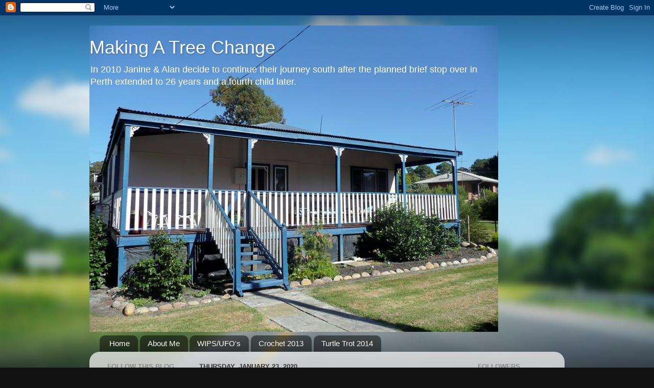

--- FILE ---
content_type: text/html; charset=UTF-8
request_url: https://makingatreechange-janine.blogspot.com/2020/01/my-stitching-room.html
body_size: 53201
content:
<!DOCTYPE html>
<html class='v2' dir='ltr' lang='en'>
<head>
<link href='https://www.blogger.com/static/v1/widgets/335934321-css_bundle_v2.css' rel='stylesheet' type='text/css'/>
<meta content='width=1100' name='viewport'/>
<meta content='text/html; charset=UTF-8' http-equiv='Content-Type'/>
<meta content='blogger' name='generator'/>
<link href='https://makingatreechange-janine.blogspot.com/favicon.ico' rel='icon' type='image/x-icon'/>
<link href='http://makingatreechange-janine.blogspot.com/2020/01/my-stitching-room.html' rel='canonical'/>
<link rel="alternate" type="application/atom+xml" title="Making A Tree Change - Atom" href="https://makingatreechange-janine.blogspot.com/feeds/posts/default" />
<link rel="alternate" type="application/rss+xml" title="Making A Tree Change - RSS" href="https://makingatreechange-janine.blogspot.com/feeds/posts/default?alt=rss" />
<link rel="service.post" type="application/atom+xml" title="Making A Tree Change - Atom" href="https://www.blogger.com/feeds/8153358821476340644/posts/default" />

<link rel="alternate" type="application/atom+xml" title="Making A Tree Change - Atom" href="https://makingatreechange-janine.blogspot.com/feeds/3076015449929253465/comments/default" />
<!--Can't find substitution for tag [blog.ieCssRetrofitLinks]-->
<link href='https://blogger.googleusercontent.com/img/b/R29vZ2xl/AVvXsEi2TN4SocurdijDxJybHpwv13YTJJked3UGiB6zPabeVkf9CGKJ6BvGVZS-WpZlJGQdUC-Ip8JBhx8J0ZabAsgRlV7jb3ACSGbRDyw0NSaPblImsq3ljoQYLsSydkgIBshqggXMFkqha54/s320/87275FE0-EFFA-4856-A4E2-AE4806F76025.jpeg' rel='image_src'/>
<meta content='http://makingatreechange-janine.blogspot.com/2020/01/my-stitching-room.html' property='og:url'/>
<meta content='My Stitching Room' property='og:title'/>
<meta content=' This is my happy place where a lot of my stitchy stash and yarn stash are stashed.            ' property='og:description'/>
<meta content='https://blogger.googleusercontent.com/img/b/R29vZ2xl/AVvXsEi2TN4SocurdijDxJybHpwv13YTJJked3UGiB6zPabeVkf9CGKJ6BvGVZS-WpZlJGQdUC-Ip8JBhx8J0ZabAsgRlV7jb3ACSGbRDyw0NSaPblImsq3ljoQYLsSydkgIBshqggXMFkqha54/w1200-h630-p-k-no-nu/87275FE0-EFFA-4856-A4E2-AE4806F76025.jpeg' property='og:image'/>
<title>Making A Tree Change: My Stitching Room</title>
<style id='page-skin-1' type='text/css'><!--
/*-----------------------------------------------
Blogger Template Style
Name:     Picture Window
Designer: Josh Peterson
URL:      www.noaesthetic.com
----------------------------------------------- */
/* Variable definitions
====================
<Variable name="keycolor" description="Main Color" type="color" default="#1a222a"/>
<Variable name="body.background" description="Body Background" type="background"
color="#111111" default="#111111 url(//themes.googleusercontent.com/image?id=1OACCYOE0-eoTRTfsBuX1NMN9nz599ufI1Jh0CggPFA_sK80AGkIr8pLtYRpNUKPmwtEa) repeat-x fixed top center"/>
<Group description="Page Text" selector="body">
<Variable name="body.font" description="Font" type="font"
default="normal normal 15px Arial, Tahoma, Helvetica, FreeSans, sans-serif"/>
<Variable name="body.text.color" description="Text Color" type="color" default="#333333"/>
</Group>
<Group description="Backgrounds" selector=".body-fauxcolumns-outer">
<Variable name="body.background.color" description="Outer Background" type="color" default="#296695"/>
<Variable name="header.background.color" description="Header Background" type="color" default="transparent"/>
<Variable name="post.background.color" description="Post Background" type="color" default="#ffffff"/>
</Group>
<Group description="Links" selector=".main-outer">
<Variable name="link.color" description="Link Color" type="color" default="#336699"/>
<Variable name="link.visited.color" description="Visited Color" type="color" default="#6699cc"/>
<Variable name="link.hover.color" description="Hover Color" type="color" default="#33aaff"/>
</Group>
<Group description="Blog Title" selector=".header h1">
<Variable name="header.font" description="Title Font" type="font"
default="normal normal 36px Arial, Tahoma, Helvetica, FreeSans, sans-serif"/>
<Variable name="header.text.color" description="Text Color" type="color" default="#ffffff" />
</Group>
<Group description="Tabs Text" selector=".tabs-inner .widget li a">
<Variable name="tabs.font" description="Font" type="font"
default="normal normal 15px Arial, Tahoma, Helvetica, FreeSans, sans-serif"/>
<Variable name="tabs.text.color" description="Text Color" type="color" default="#ffffff"/>
<Variable name="tabs.selected.text.color" description="Selected Color" type="color" default="#336699"/>
</Group>
<Group description="Tabs Background" selector=".tabs-outer .PageList">
<Variable name="tabs.background.color" description="Background Color" type="color" default="transparent"/>
<Variable name="tabs.selected.background.color" description="Selected Color" type="color" default="transparent"/>
<Variable name="tabs.separator.color" description="Separator Color" type="color" default="transparent"/>
</Group>
<Group description="Post Title" selector="h3.post-title, .comments h4">
<Variable name="post.title.font" description="Title Font" type="font"
default="normal normal 18px Arial, Tahoma, Helvetica, FreeSans, sans-serif"/>
</Group>
<Group description="Date Header" selector=".date-header">
<Variable name="date.header.color" description="Text Color" type="color" default="#333333"/>
</Group>
<Group description="Post" selector=".post">
<Variable name="post.footer.text.color" description="Footer Text Color" type="color" default="#999999"/>
<Variable name="post.border.color" description="Border Color" type="color" default="#dddddd"/>
</Group>
<Group description="Gadgets" selector="h2">
<Variable name="widget.title.font" description="Title Font" type="font"
default="bold normal 13px Arial, Tahoma, Helvetica, FreeSans, sans-serif"/>
<Variable name="widget.title.text.color" description="Title Color" type="color" default="#888888"/>
</Group>
<Group description="Footer" selector=".footer-outer">
<Variable name="footer.text.color" description="Text Color" type="color" default="#cccccc"/>
<Variable name="footer.widget.title.text.color" description="Gadget Title Color" type="color" default="#aaaaaa"/>
</Group>
<Group description="Footer Links" selector=".footer-outer">
<Variable name="footer.link.color" description="Link Color" type="color" default="#99ccee"/>
<Variable name="footer.link.visited.color" description="Visited Color" type="color" default="#77aaee"/>
<Variable name="footer.link.hover.color" description="Hover Color" type="color" default="#33aaff"/>
</Group>
<Variable name="content.margin" description="Content Margin Top" type="length" default="20px"/>
<Variable name="content.padding" description="Content Padding" type="length" default="0"/>
<Variable name="content.background" description="Content Background" type="background"
default="transparent none repeat scroll top left"/>
<Variable name="content.border.radius" description="Content Border Radius" type="length" default="0"/>
<Variable name="content.shadow.spread" description="Content Shadow Spread" type="length" default="0"/>
<Variable name="header.padding" description="Header Padding" type="length" default="0"/>
<Variable name="header.background.gradient" description="Header Gradient" type="url"
default="none"/>
<Variable name="header.border.radius" description="Header Border Radius" type="length" default="0"/>
<Variable name="main.border.radius.top" description="Main Border Radius" type="length" default="20px"/>
<Variable name="footer.border.radius.top" description="Footer Border Radius Top" type="length" default="0"/>
<Variable name="footer.border.radius.bottom" description="Footer Border Radius Bottom" type="length" default="20px"/>
<Variable name="region.shadow.spread" description="Main and Footer Shadow Spread" type="length" default="3px"/>
<Variable name="region.shadow.offset" description="Main and Footer Shadow Offset" type="length" default="1px"/>
<Variable name="tabs.background.gradient" description="Tab Background Gradient" type="url" default="none"/>
<Variable name="tab.selected.background.gradient" description="Selected Tab Background" type="url"
default="url(//www.blogblog.com/1kt/transparent/white80.png)"/>
<Variable name="tab.background" description="Tab Background" type="background"
default="transparent url(//www.blogblog.com/1kt/transparent/black50.png) repeat scroll top left"/>
<Variable name="tab.border.radius" description="Tab Border Radius" type="length" default="10px" />
<Variable name="tab.first.border.radius" description="First Tab Border Radius" type="length" default="10px" />
<Variable name="tabs.border.radius" description="Tabs Border Radius" type="length" default="0" />
<Variable name="tabs.spacing" description="Tab Spacing" type="length" default=".25em"/>
<Variable name="tabs.margin.bottom" description="Tab Margin Bottom" type="length" default="0"/>
<Variable name="tabs.margin.sides" description="Tab Margin Sides" type="length" default="20px"/>
<Variable name="main.background" description="Main Background" type="background"
default="transparent url(//www.blogblog.com/1kt/transparent/white80.png) repeat scroll top left"/>
<Variable name="main.padding.sides" description="Main Padding Sides" type="length" default="20px"/>
<Variable name="footer.background" description="Footer Background" type="background"
default="transparent url(//www.blogblog.com/1kt/transparent/black50.png) repeat scroll top left"/>
<Variable name="post.margin.sides" description="Post Margin Sides" type="length" default="-20px"/>
<Variable name="post.border.radius" description="Post Border Radius" type="length" default="5px"/>
<Variable name="widget.title.text.transform" description="Widget Title Text Transform" type="string" default="uppercase"/>
<Variable name="mobile.background.overlay" description="Mobile Background Overlay" type="string"
default="transparent none repeat scroll top left"/>
<Variable name="startSide" description="Side where text starts in blog language" type="automatic" default="left"/>
<Variable name="endSide" description="Side where text ends in blog language" type="automatic" default="right"/>
*/
/* Content
----------------------------------------------- */
body, .body-fauxcolumn-outer {
font: normal normal 15px Arial, Tahoma, Helvetica, FreeSans, sans-serif;
color: #333333;
background: #111111 url(//themes.googleusercontent.com/image?id=1OACCYOE0-eoTRTfsBuX1NMN9nz599ufI1Jh0CggPFA_sK80AGkIr8pLtYRpNUKPmwtEa) repeat-x fixed top center;
}
html body .region-inner {
min-width: 0;
max-width: 100%;
width: auto;
}
.content-outer {
font-size: 90%;
}
a:link {
text-decoration:none;
color: #336699;
}
a:visited {
text-decoration:none;
color: #6699cc;
}
a:hover {
text-decoration:underline;
color: #33aaff;
}
.content-outer {
background: transparent none repeat scroll top left;
-moz-border-radius: 0;
-webkit-border-radius: 0;
-goog-ms-border-radius: 0;
border-radius: 0;
-moz-box-shadow: 0 0 0 rgba(0, 0, 0, .15);
-webkit-box-shadow: 0 0 0 rgba(0, 0, 0, .15);
-goog-ms-box-shadow: 0 0 0 rgba(0, 0, 0, .15);
box-shadow: 0 0 0 rgba(0, 0, 0, .15);
margin: 20px auto;
}
.content-inner {
padding: 0;
}
/* Header
----------------------------------------------- */
.header-outer {
background: transparent none repeat-x scroll top left;
_background-image: none;
color: #ffffff;
-moz-border-radius: 0;
-webkit-border-radius: 0;
-goog-ms-border-radius: 0;
border-radius: 0;
}
.Header img, .Header #header-inner {
-moz-border-radius: 0;
-webkit-border-radius: 0;
-goog-ms-border-radius: 0;
border-radius: 0;
}
.header-inner .Header .titlewrapper,
.header-inner .Header .descriptionwrapper {
padding-left: 0;
padding-right: 0;
}
.Header h1 {
font: normal normal 36px Arial, Tahoma, Helvetica, FreeSans, sans-serif;
text-shadow: 1px 1px 3px rgba(0, 0, 0, 0.3);
}
.Header h1 a {
color: #ffffff;
}
.Header .description {
font-size: 130%;
}
/* Tabs
----------------------------------------------- */
.tabs-inner {
margin: .5em 20px 0;
padding: 0;
}
.tabs-inner .section {
margin: 0;
}
.tabs-inner .widget ul {
padding: 0;
background: transparent none repeat scroll bottom;
-moz-border-radius: 0;
-webkit-border-radius: 0;
-goog-ms-border-radius: 0;
border-radius: 0;
}
.tabs-inner .widget li {
border: none;
}
.tabs-inner .widget li a {
display: inline-block;
padding: .5em 1em;
margin-right: .25em;
color: #ffffff;
font: normal normal 15px Arial, Tahoma, Helvetica, FreeSans, sans-serif;
-moz-border-radius: 10px 10px 0 0;
-webkit-border-top-left-radius: 10px;
-webkit-border-top-right-radius: 10px;
-goog-ms-border-radius: 10px 10px 0 0;
border-radius: 10px 10px 0 0;
background: transparent url(//www.blogblog.com/1kt/transparent/black50.png) repeat scroll top left;
border-right: 1px solid transparent;
}
.tabs-inner .widget li:first-child a {
padding-left: 1.25em;
-moz-border-radius-topleft: 10px;
-moz-border-radius-bottomleft: 0;
-webkit-border-top-left-radius: 10px;
-webkit-border-bottom-left-radius: 0;
-goog-ms-border-top-left-radius: 10px;
-goog-ms-border-bottom-left-radius: 0;
border-top-left-radius: 10px;
border-bottom-left-radius: 0;
}
.tabs-inner .widget li.selected a,
.tabs-inner .widget li a:hover {
position: relative;
z-index: 1;
background: transparent url(//www.blogblog.com/1kt/transparent/white80.png) repeat scroll bottom;
color: #336699;
-moz-box-shadow: 0 0 3px rgba(0, 0, 0, .15);
-webkit-box-shadow: 0 0 3px rgba(0, 0, 0, .15);
-goog-ms-box-shadow: 0 0 3px rgba(0, 0, 0, .15);
box-shadow: 0 0 3px rgba(0, 0, 0, .15);
}
/* Headings
----------------------------------------------- */
h2 {
font: bold normal 13px Arial, Tahoma, Helvetica, FreeSans, sans-serif;
text-transform: uppercase;
color: #888888;
margin: .5em 0;
}
/* Main
----------------------------------------------- */
.main-outer {
background: transparent url(//www.blogblog.com/1kt/transparent/white80.png) repeat scroll top left;
-moz-border-radius: 20px 20px 0 0;
-webkit-border-top-left-radius: 20px;
-webkit-border-top-right-radius: 20px;
-webkit-border-bottom-left-radius: 0;
-webkit-border-bottom-right-radius: 0;
-goog-ms-border-radius: 20px 20px 0 0;
border-radius: 20px 20px 0 0;
-moz-box-shadow: 0 1px 3px rgba(0, 0, 0, .15);
-webkit-box-shadow: 0 1px 3px rgba(0, 0, 0, .15);
-goog-ms-box-shadow: 0 1px 3px rgba(0, 0, 0, .15);
box-shadow: 0 1px 3px rgba(0, 0, 0, .15);
}
.main-inner {
padding: 15px 20px 20px;
}
.main-inner .column-center-inner {
padding: 0 0;
}
.main-inner .column-left-inner {
padding-left: 0;
}
.main-inner .column-right-inner {
padding-right: 0;
}
/* Posts
----------------------------------------------- */
h3.post-title {
margin: 0;
font: normal normal 18px Arial, Tahoma, Helvetica, FreeSans, sans-serif;
}
.comments h4 {
margin: 1em 0 0;
font: normal normal 18px Arial, Tahoma, Helvetica, FreeSans, sans-serif;
}
.date-header span {
color: #333333;
}
.post-outer {
background-color: #ffffff;
border: solid 1px #dddddd;
-moz-border-radius: 5px;
-webkit-border-radius: 5px;
border-radius: 5px;
-goog-ms-border-radius: 5px;
padding: 15px 20px;
margin: 0 -20px 20px;
}
.post-body {
line-height: 1.4;
font-size: 110%;
position: relative;
}
.post-header {
margin: 0 0 1.5em;
color: #999999;
line-height: 1.6;
}
.post-footer {
margin: .5em 0 0;
color: #999999;
line-height: 1.6;
}
#blog-pager {
font-size: 140%
}
#comments .comment-author {
padding-top: 1.5em;
border-top: dashed 1px #ccc;
border-top: dashed 1px rgba(128, 128, 128, .5);
background-position: 0 1.5em;
}
#comments .comment-author:first-child {
padding-top: 0;
border-top: none;
}
.avatar-image-container {
margin: .2em 0 0;
}
/* Comments
----------------------------------------------- */
.comments .comments-content .icon.blog-author {
background-repeat: no-repeat;
background-image: url([data-uri]);
}
.comments .comments-content .loadmore a {
border-top: 1px solid #33aaff;
border-bottom: 1px solid #33aaff;
}
.comments .continue {
border-top: 2px solid #33aaff;
}
/* Widgets
----------------------------------------------- */
.widget ul, .widget #ArchiveList ul.flat {
padding: 0;
list-style: none;
}
.widget ul li, .widget #ArchiveList ul.flat li {
border-top: dashed 1px #ccc;
border-top: dashed 1px rgba(128, 128, 128, .5);
}
.widget ul li:first-child, .widget #ArchiveList ul.flat li:first-child {
border-top: none;
}
.widget .post-body ul {
list-style: disc;
}
.widget .post-body ul li {
border: none;
}
/* Footer
----------------------------------------------- */
.footer-outer {
color:#cccccc;
background: transparent url(//www.blogblog.com/1kt/transparent/black50.png) repeat scroll top left;
-moz-border-radius: 0 0 20px 20px;
-webkit-border-top-left-radius: 0;
-webkit-border-top-right-radius: 0;
-webkit-border-bottom-left-radius: 20px;
-webkit-border-bottom-right-radius: 20px;
-goog-ms-border-radius: 0 0 20px 20px;
border-radius: 0 0 20px 20px;
-moz-box-shadow: 0 1px 3px rgba(0, 0, 0, .15);
-webkit-box-shadow: 0 1px 3px rgba(0, 0, 0, .15);
-goog-ms-box-shadow: 0 1px 3px rgba(0, 0, 0, .15);
box-shadow: 0 1px 3px rgba(0, 0, 0, .15);
}
.footer-inner {
padding: 10px 20px 20px;
}
.footer-outer a {
color: #99ccee;
}
.footer-outer a:visited {
color: #77aaee;
}
.footer-outer a:hover {
color: #33aaff;
}
.footer-outer .widget h2 {
color: #aaaaaa;
}
/* Mobile
----------------------------------------------- */
html body.mobile {
height: auto;
}
html body.mobile {
min-height: 480px;
background-size: 100% auto;
}
.mobile .body-fauxcolumn-outer {
background: transparent none repeat scroll top left;
}
html .mobile .mobile-date-outer, html .mobile .blog-pager {
border-bottom: none;
background: transparent url(//www.blogblog.com/1kt/transparent/white80.png) repeat scroll top left;
margin-bottom: 10px;
}
.mobile .date-outer {
background: transparent url(//www.blogblog.com/1kt/transparent/white80.png) repeat scroll top left;
}
.mobile .header-outer, .mobile .main-outer,
.mobile .post-outer, .mobile .footer-outer {
-moz-border-radius: 0;
-webkit-border-radius: 0;
-goog-ms-border-radius: 0;
border-radius: 0;
}
.mobile .content-outer,
.mobile .main-outer,
.mobile .post-outer {
background: inherit;
border: none;
}
.mobile .content-outer {
font-size: 100%;
}
.mobile-link-button {
background-color: #336699;
}
.mobile-link-button a:link, .mobile-link-button a:visited {
color: #ffffff;
}
.mobile-index-contents {
color: #333333;
}
.mobile .tabs-inner .PageList .widget-content {
background: transparent url(//www.blogblog.com/1kt/transparent/white80.png) repeat scroll bottom;
color: #336699;
}
.mobile .tabs-inner .PageList .widget-content .pagelist-arrow {
border-left: 1px solid transparent;
}

--></style>
<style id='template-skin-1' type='text/css'><!--
body {
min-width: 930px;
}
.content-outer, .content-fauxcolumn-outer, .region-inner {
min-width: 930px;
max-width: 930px;
_width: 930px;
}
.main-inner .columns {
padding-left: 180px;
padding-right: 180px;
}
.main-inner .fauxcolumn-center-outer {
left: 180px;
right: 180px;
/* IE6 does not respect left and right together */
_width: expression(this.parentNode.offsetWidth -
parseInt("180px") -
parseInt("180px") + 'px');
}
.main-inner .fauxcolumn-left-outer {
width: 180px;
}
.main-inner .fauxcolumn-right-outer {
width: 180px;
}
.main-inner .column-left-outer {
width: 180px;
right: 100%;
margin-left: -180px;
}
.main-inner .column-right-outer {
width: 180px;
margin-right: -180px;
}
#layout {
min-width: 0;
}
#layout .content-outer {
min-width: 0;
width: 800px;
}
#layout .region-inner {
min-width: 0;
width: auto;
}
body#layout div.add_widget {
padding: 8px;
}
body#layout div.add_widget a {
margin-left: 32px;
}
--></style>
<style>
    body {background-image:url(\/\/themes.googleusercontent.com\/image?id=1OACCYOE0-eoTRTfsBuX1NMN9nz599ufI1Jh0CggPFA_sK80AGkIr8pLtYRpNUKPmwtEa);}
    
@media (max-width: 200px) { body {background-image:url(\/\/themes.googleusercontent.com\/image?id=1OACCYOE0-eoTRTfsBuX1NMN9nz599ufI1Jh0CggPFA_sK80AGkIr8pLtYRpNUKPmwtEa&options=w200);}}
@media (max-width: 400px) and (min-width: 201px) { body {background-image:url(\/\/themes.googleusercontent.com\/image?id=1OACCYOE0-eoTRTfsBuX1NMN9nz599ufI1Jh0CggPFA_sK80AGkIr8pLtYRpNUKPmwtEa&options=w400);}}
@media (max-width: 800px) and (min-width: 401px) { body {background-image:url(\/\/themes.googleusercontent.com\/image?id=1OACCYOE0-eoTRTfsBuX1NMN9nz599ufI1Jh0CggPFA_sK80AGkIr8pLtYRpNUKPmwtEa&options=w800);}}
@media (max-width: 1200px) and (min-width: 801px) { body {background-image:url(\/\/themes.googleusercontent.com\/image?id=1OACCYOE0-eoTRTfsBuX1NMN9nz599ufI1Jh0CggPFA_sK80AGkIr8pLtYRpNUKPmwtEa&options=w1200);}}
/* Last tag covers anything over one higher than the previous max-size cap. */
@media (min-width: 1201px) { body {background-image:url(\/\/themes.googleusercontent.com\/image?id=1OACCYOE0-eoTRTfsBuX1NMN9nz599ufI1Jh0CggPFA_sK80AGkIr8pLtYRpNUKPmwtEa&options=w1600);}}
  </style>
<link href='https://www.blogger.com/dyn-css/authorization.css?targetBlogID=8153358821476340644&amp;zx=960246fd-d888-4985-9cc2-851b6a503c7a' media='none' onload='if(media!=&#39;all&#39;)media=&#39;all&#39;' rel='stylesheet'/><noscript><link href='https://www.blogger.com/dyn-css/authorization.css?targetBlogID=8153358821476340644&amp;zx=960246fd-d888-4985-9cc2-851b6a503c7a' rel='stylesheet'/></noscript>
<meta name='google-adsense-platform-account' content='ca-host-pub-1556223355139109'/>
<meta name='google-adsense-platform-domain' content='blogspot.com'/>

</head>
<body class='loading'>
<div class='navbar section' id='navbar' name='Navbar'><div class='widget Navbar' data-version='1' id='Navbar1'><script type="text/javascript">
    function setAttributeOnload(object, attribute, val) {
      if(window.addEventListener) {
        window.addEventListener('load',
          function(){ object[attribute] = val; }, false);
      } else {
        window.attachEvent('onload', function(){ object[attribute] = val; });
      }
    }
  </script>
<div id="navbar-iframe-container"></div>
<script type="text/javascript" src="https://apis.google.com/js/platform.js"></script>
<script type="text/javascript">
      gapi.load("gapi.iframes:gapi.iframes.style.bubble", function() {
        if (gapi.iframes && gapi.iframes.getContext) {
          gapi.iframes.getContext().openChild({
              url: 'https://www.blogger.com/navbar/8153358821476340644?po\x3d3076015449929253465\x26origin\x3dhttps://makingatreechange-janine.blogspot.com',
              where: document.getElementById("navbar-iframe-container"),
              id: "navbar-iframe"
          });
        }
      });
    </script><script type="text/javascript">
(function() {
var script = document.createElement('script');
script.type = 'text/javascript';
script.src = '//pagead2.googlesyndication.com/pagead/js/google_top_exp.js';
var head = document.getElementsByTagName('head')[0];
if (head) {
head.appendChild(script);
}})();
</script>
</div></div>
<div class='body-fauxcolumns'>
<div class='fauxcolumn-outer body-fauxcolumn-outer'>
<div class='cap-top'>
<div class='cap-left'></div>
<div class='cap-right'></div>
</div>
<div class='fauxborder-left'>
<div class='fauxborder-right'></div>
<div class='fauxcolumn-inner'>
</div>
</div>
<div class='cap-bottom'>
<div class='cap-left'></div>
<div class='cap-right'></div>
</div>
</div>
</div>
<div class='content'>
<div class='content-fauxcolumns'>
<div class='fauxcolumn-outer content-fauxcolumn-outer'>
<div class='cap-top'>
<div class='cap-left'></div>
<div class='cap-right'></div>
</div>
<div class='fauxborder-left'>
<div class='fauxborder-right'></div>
<div class='fauxcolumn-inner'>
</div>
</div>
<div class='cap-bottom'>
<div class='cap-left'></div>
<div class='cap-right'></div>
</div>
</div>
</div>
<div class='content-outer'>
<div class='content-cap-top cap-top'>
<div class='cap-left'></div>
<div class='cap-right'></div>
</div>
<div class='fauxborder-left content-fauxborder-left'>
<div class='fauxborder-right content-fauxborder-right'></div>
<div class='content-inner'>
<header>
<div class='header-outer'>
<div class='header-cap-top cap-top'>
<div class='cap-left'></div>
<div class='cap-right'></div>
</div>
<div class='fauxborder-left header-fauxborder-left'>
<div class='fauxborder-right header-fauxborder-right'></div>
<div class='region-inner header-inner'>
<div class='header section' id='header' name='Header'><div class='widget Header' data-version='1' id='Header1'>
<div id='header-inner' style='background-image: url("https://blogger.googleusercontent.com/img/b/R29vZ2xl/AVvXsEg74rAl6-04S8l5SE_UNgnKvMcJmr0r5OEFEdHGOx3sMo83f11hYwpjtTCZD8kYSgskBTxGVFSN9P8sLUYRU-kMnnlYLX955Fu21iU-Iv0ditQ8Pb8G_4hkRCQjMmXe30HPJTCySyJUc1E/s1600/41swhwykirup.jpg"); background-position: left; width: 800px; min-height: 600px; _height: 600px; background-repeat: no-repeat; '>
<div class='titlewrapper' style='background: transparent'>
<h1 class='title' style='background: transparent; border-width: 0px'>
<a href='https://makingatreechange-janine.blogspot.com/'>
Making A Tree Change
</a>
</h1>
</div>
<div class='descriptionwrapper'>
<p class='description'><span>In 2010 Janine &amp; Alan decide to continue their journey south after the planned brief stop over in Perth extended to 26 years and a fourth child later.</span></p>
</div>
</div>
</div></div>
</div>
</div>
<div class='header-cap-bottom cap-bottom'>
<div class='cap-left'></div>
<div class='cap-right'></div>
</div>
</div>
</header>
<div class='tabs-outer'>
<div class='tabs-cap-top cap-top'>
<div class='cap-left'></div>
<div class='cap-right'></div>
</div>
<div class='fauxborder-left tabs-fauxborder-left'>
<div class='fauxborder-right tabs-fauxborder-right'></div>
<div class='region-inner tabs-inner'>
<div class='tabs section' id='crosscol' name='Cross-Column'><div class='widget PageList' data-version='1' id='PageList1'>
<h2>Pages</h2>
<div class='widget-content'>
<ul>
<li>
<a href='https://makingatreechange-janine.blogspot.com/'>Home</a>
</li>
<li>
<a href='https://makingatreechange-janine.blogspot.com/p/about-me.html'>About Me</a>
</li>
<li>
<a href='https://makingatreechange-janine.blogspot.com/p/wipsufos.html'>WIPS/UFO's</a>
</li>
<li>
<a href='https://makingatreechange-janine.blogspot.com/p/crochet-2013.html'>Crochet 2013</a>
</li>
<li>
<a href='https://makingatreechange-janine.blogspot.com/p/turtle-trot-2014.html'>Turtle Trot 2014</a>
</li>
</ul>
<div class='clear'></div>
</div>
</div></div>
<div class='tabs no-items section' id='crosscol-overflow' name='Cross-Column 2'></div>
</div>
</div>
<div class='tabs-cap-bottom cap-bottom'>
<div class='cap-left'></div>
<div class='cap-right'></div>
</div>
</div>
<div class='main-outer'>
<div class='main-cap-top cap-top'>
<div class='cap-left'></div>
<div class='cap-right'></div>
</div>
<div class='fauxborder-left main-fauxborder-left'>
<div class='fauxborder-right main-fauxborder-right'></div>
<div class='region-inner main-inner'>
<div class='columns fauxcolumns'>
<div class='fauxcolumn-outer fauxcolumn-center-outer'>
<div class='cap-top'>
<div class='cap-left'></div>
<div class='cap-right'></div>
</div>
<div class='fauxborder-left'>
<div class='fauxborder-right'></div>
<div class='fauxcolumn-inner'>
</div>
</div>
<div class='cap-bottom'>
<div class='cap-left'></div>
<div class='cap-right'></div>
</div>
</div>
<div class='fauxcolumn-outer fauxcolumn-left-outer'>
<div class='cap-top'>
<div class='cap-left'></div>
<div class='cap-right'></div>
</div>
<div class='fauxborder-left'>
<div class='fauxborder-right'></div>
<div class='fauxcolumn-inner'>
</div>
</div>
<div class='cap-bottom'>
<div class='cap-left'></div>
<div class='cap-right'></div>
</div>
</div>
<div class='fauxcolumn-outer fauxcolumn-right-outer'>
<div class='cap-top'>
<div class='cap-left'></div>
<div class='cap-right'></div>
</div>
<div class='fauxborder-left'>
<div class='fauxborder-right'></div>
<div class='fauxcolumn-inner'>
</div>
</div>
<div class='cap-bottom'>
<div class='cap-left'></div>
<div class='cap-right'></div>
</div>
</div>
<!-- corrects IE6 width calculation -->
<div class='columns-inner'>
<div class='column-center-outer'>
<div class='column-center-inner'>
<div class='main section' id='main' name='Main'><div class='widget Blog' data-version='1' id='Blog1'>
<div class='blog-posts hfeed'>

          <div class="date-outer">
        
<h2 class='date-header'><span>Thursday, January 23, 2020</span></h2>

          <div class="date-posts">
        
<div class='post-outer'>
<div class='post hentry uncustomized-post-template' itemprop='blogPost' itemscope='itemscope' itemtype='http://schema.org/BlogPosting'>
<meta content='https://blogger.googleusercontent.com/img/b/R29vZ2xl/AVvXsEi2TN4SocurdijDxJybHpwv13YTJJked3UGiB6zPabeVkf9CGKJ6BvGVZS-WpZlJGQdUC-Ip8JBhx8J0ZabAsgRlV7jb3ACSGbRDyw0NSaPblImsq3ljoQYLsSydkgIBshqggXMFkqha54/s320/87275FE0-EFFA-4856-A4E2-AE4806F76025.jpeg' itemprop='image_url'/>
<meta content='8153358821476340644' itemprop='blogId'/>
<meta content='3076015449929253465' itemprop='postId'/>
<a name='3076015449929253465'></a>
<h3 class='post-title entry-title' itemprop='name'>
My Stitching Room
</h3>
<div class='post-header'>
<div class='post-header-line-1'></div>
</div>
<div class='post-body entry-content' id='post-body-3076015449929253465' itemprop='description articleBody'>
<div dir="ltr" style="text-align: left;" trbidi="on">
This is my happy place where a lot of my stitchy stash and yarn stash are stashed. <br />
<br />
<div class="separator" style="clear: both; text-align: center;">
<a href="https://blogger.googleusercontent.com/img/b/R29vZ2xl/AVvXsEi2TN4SocurdijDxJybHpwv13YTJJked3UGiB6zPabeVkf9CGKJ6BvGVZS-WpZlJGQdUC-Ip8JBhx8J0ZabAsgRlV7jb3ACSGbRDyw0NSaPblImsq3ljoQYLsSydkgIBshqggXMFkqha54/s1600/87275FE0-EFFA-4856-A4E2-AE4806F76025.jpeg" imageanchor="1" style="margin-left: 1em; margin-right: 1em;"><img border="0" data-original-height="1600" data-original-width="1200" height="320" src="https://blogger.googleusercontent.com/img/b/R29vZ2xl/AVvXsEi2TN4SocurdijDxJybHpwv13YTJJked3UGiB6zPabeVkf9CGKJ6BvGVZS-WpZlJGQdUC-Ip8JBhx8J0ZabAsgRlV7jb3ACSGbRDyw0NSaPblImsq3ljoQYLsSydkgIBshqggXMFkqha54/s320/87275FE0-EFFA-4856-A4E2-AE4806F76025.jpeg" width="240" /></a></div>
<br />
<div class="separator" style="clear: both; text-align: center;">
<a href="https://blogger.googleusercontent.com/img/b/R29vZ2xl/AVvXsEiYslALZA5f__-otIfvnCA95CxqRLa1uqslUZSQH5vtM_L60QvY-x7X10Mm91Uu-RQogDulnddCn1CPbJ8UVeNPFoa9X5aWu_J34XVTpHe-jipbC9ZAxnn7JKZepgj6yYsgb4GVhatUk1g/s1600/D0402086-003F-450A-BE56-C92BC343B672.jpeg" imageanchor="1" style="margin-left: 1em; margin-right: 1em;"><img border="0" data-original-height="1200" data-original-width="1600" height="240" src="https://blogger.googleusercontent.com/img/b/R29vZ2xl/AVvXsEiYslALZA5f__-otIfvnCA95CxqRLa1uqslUZSQH5vtM_L60QvY-x7X10Mm91Uu-RQogDulnddCn1CPbJ8UVeNPFoa9X5aWu_J34XVTpHe-jipbC9ZAxnn7JKZepgj6yYsgb4GVhatUk1g/s320/D0402086-003F-450A-BE56-C92BC343B672.jpeg" width="320" /></a></div>
<br />
<div class="separator" style="clear: both; text-align: center;">
<a href="https://blogger.googleusercontent.com/img/b/R29vZ2xl/AVvXsEgwRFhaKrZdMPD92jM3z17roNt3X9H5lVMs-GLaUgtDL49EJ-iq4e5YSGYj75K_n9kQcVXi6eMGqMbuxzmkA0nLzSIPwaQwpS7bfjnpl27DFpBZdv8hPbcjYbXJXLJUIk6-gT0Y-C2p94w/s1600/FE1AB3D9-5311-4DFC-97BE-1894F6AE5C08.jpeg" imageanchor="1" style="margin-left: 1em; margin-right: 1em;"><img border="0" data-original-height="1200" data-original-width="1600" height="240" src="https://blogger.googleusercontent.com/img/b/R29vZ2xl/AVvXsEgwRFhaKrZdMPD92jM3z17roNt3X9H5lVMs-GLaUgtDL49EJ-iq4e5YSGYj75K_n9kQcVXi6eMGqMbuxzmkA0nLzSIPwaQwpS7bfjnpl27DFpBZdv8hPbcjYbXJXLJUIk6-gT0Y-C2p94w/s320/FE1AB3D9-5311-4DFC-97BE-1894F6AE5C08.jpeg" width="320" /></a></div>
<br /></div>
<div style='clear: both;'></div>
</div>
<div class='post-footer'>
<div class='post-footer-line post-footer-line-1'>
<span class='post-author vcard'>
Posted by
<span class='fn' itemprop='author' itemscope='itemscope' itemtype='http://schema.org/Person'>
<meta content='https://www.blogger.com/profile/13860940266371650658' itemprop='url'/>
<a class='g-profile' href='https://www.blogger.com/profile/13860940266371650658' rel='author' title='author profile'>
<span itemprop='name'>Janine</span>
</a>
</span>
</span>
<span class='post-timestamp'>
at
<meta content='http://makingatreechange-janine.blogspot.com/2020/01/my-stitching-room.html' itemprop='url'/>
<a class='timestamp-link' href='https://makingatreechange-janine.blogspot.com/2020/01/my-stitching-room.html' rel='bookmark' title='permanent link'><abbr class='published' itemprop='datePublished' title='2020-01-23T05:55:00-08:00'>5:55&#8239;AM</abbr></a>
</span>
<span class='post-comment-link'>
</span>
<span class='post-icons'>
<span class='item-control blog-admin pid-722034135'>
<a href='https://www.blogger.com/post-edit.g?blogID=8153358821476340644&postID=3076015449929253465&from=pencil' title='Edit Post'>
<img alt='' class='icon-action' height='18' src='https://resources.blogblog.com/img/icon18_edit_allbkg.gif' width='18'/>
</a>
</span>
</span>
<div class='post-share-buttons goog-inline-block'>
<a class='goog-inline-block share-button sb-email' href='https://www.blogger.com/share-post.g?blogID=8153358821476340644&postID=3076015449929253465&target=email' target='_blank' title='Email This'><span class='share-button-link-text'>Email This</span></a><a class='goog-inline-block share-button sb-blog' href='https://www.blogger.com/share-post.g?blogID=8153358821476340644&postID=3076015449929253465&target=blog' onclick='window.open(this.href, "_blank", "height=270,width=475"); return false;' target='_blank' title='BlogThis!'><span class='share-button-link-text'>BlogThis!</span></a><a class='goog-inline-block share-button sb-twitter' href='https://www.blogger.com/share-post.g?blogID=8153358821476340644&postID=3076015449929253465&target=twitter' target='_blank' title='Share to X'><span class='share-button-link-text'>Share to X</span></a><a class='goog-inline-block share-button sb-facebook' href='https://www.blogger.com/share-post.g?blogID=8153358821476340644&postID=3076015449929253465&target=facebook' onclick='window.open(this.href, "_blank", "height=430,width=640"); return false;' target='_blank' title='Share to Facebook'><span class='share-button-link-text'>Share to Facebook</span></a><a class='goog-inline-block share-button sb-pinterest' href='https://www.blogger.com/share-post.g?blogID=8153358821476340644&postID=3076015449929253465&target=pinterest' target='_blank' title='Share to Pinterest'><span class='share-button-link-text'>Share to Pinterest</span></a>
</div>
</div>
<div class='post-footer-line post-footer-line-2'>
<span class='post-labels'>
</span>
</div>
<div class='post-footer-line post-footer-line-3'>
<span class='post-location'>
</span>
</div>
</div>
</div>
<div class='comments' id='comments'>
<a name='comments'></a>
<h4>1 comment:</h4>
<div class='comments-content'>
<script async='async' src='' type='text/javascript'></script>
<script type='text/javascript'>
    (function() {
      var items = null;
      var msgs = null;
      var config = {};

// <![CDATA[
      var cursor = null;
      if (items && items.length > 0) {
        cursor = parseInt(items[items.length - 1].timestamp) + 1;
      }

      var bodyFromEntry = function(entry) {
        var text = (entry &&
                    ((entry.content && entry.content.$t) ||
                     (entry.summary && entry.summary.$t))) ||
            '';
        if (entry && entry.gd$extendedProperty) {
          for (var k in entry.gd$extendedProperty) {
            if (entry.gd$extendedProperty[k].name == 'blogger.contentRemoved') {
              return '<span class="deleted-comment">' + text + '</span>';
            }
          }
        }
        return text;
      }

      var parse = function(data) {
        cursor = null;
        var comments = [];
        if (data && data.feed && data.feed.entry) {
          for (var i = 0, entry; entry = data.feed.entry[i]; i++) {
            var comment = {};
            // comment ID, parsed out of the original id format
            var id = /blog-(\d+).post-(\d+)/.exec(entry.id.$t);
            comment.id = id ? id[2] : null;
            comment.body = bodyFromEntry(entry);
            comment.timestamp = Date.parse(entry.published.$t) + '';
            if (entry.author && entry.author.constructor === Array) {
              var auth = entry.author[0];
              if (auth) {
                comment.author = {
                  name: (auth.name ? auth.name.$t : undefined),
                  profileUrl: (auth.uri ? auth.uri.$t : undefined),
                  avatarUrl: (auth.gd$image ? auth.gd$image.src : undefined)
                };
              }
            }
            if (entry.link) {
              if (entry.link[2]) {
                comment.link = comment.permalink = entry.link[2].href;
              }
              if (entry.link[3]) {
                var pid = /.*comments\/default\/(\d+)\?.*/.exec(entry.link[3].href);
                if (pid && pid[1]) {
                  comment.parentId = pid[1];
                }
              }
            }
            comment.deleteclass = 'item-control blog-admin';
            if (entry.gd$extendedProperty) {
              for (var k in entry.gd$extendedProperty) {
                if (entry.gd$extendedProperty[k].name == 'blogger.itemClass') {
                  comment.deleteclass += ' ' + entry.gd$extendedProperty[k].value;
                } else if (entry.gd$extendedProperty[k].name == 'blogger.displayTime') {
                  comment.displayTime = entry.gd$extendedProperty[k].value;
                }
              }
            }
            comments.push(comment);
          }
        }
        return comments;
      };

      var paginator = function(callback) {
        if (hasMore()) {
          var url = config.feed + '?alt=json&v=2&orderby=published&reverse=false&max-results=50';
          if (cursor) {
            url += '&published-min=' + new Date(cursor).toISOString();
          }
          window.bloggercomments = function(data) {
            var parsed = parse(data);
            cursor = parsed.length < 50 ? null
                : parseInt(parsed[parsed.length - 1].timestamp) + 1
            callback(parsed);
            window.bloggercomments = null;
          }
          url += '&callback=bloggercomments';
          var script = document.createElement('script');
          script.type = 'text/javascript';
          script.src = url;
          document.getElementsByTagName('head')[0].appendChild(script);
        }
      };
      var hasMore = function() {
        return !!cursor;
      };
      var getMeta = function(key, comment) {
        if ('iswriter' == key) {
          var matches = !!comment.author
              && comment.author.name == config.authorName
              && comment.author.profileUrl == config.authorUrl;
          return matches ? 'true' : '';
        } else if ('deletelink' == key) {
          return config.baseUri + '/comment/delete/'
               + config.blogId + '/' + comment.id;
        } else if ('deleteclass' == key) {
          return comment.deleteclass;
        }
        return '';
      };

      var replybox = null;
      var replyUrlParts = null;
      var replyParent = undefined;

      var onReply = function(commentId, domId) {
        if (replybox == null) {
          // lazily cache replybox, and adjust to suit this style:
          replybox = document.getElementById('comment-editor');
          if (replybox != null) {
            replybox.height = '250px';
            replybox.style.display = 'block';
            replyUrlParts = replybox.src.split('#');
          }
        }
        if (replybox && (commentId !== replyParent)) {
          replybox.src = '';
          document.getElementById(domId).insertBefore(replybox, null);
          replybox.src = replyUrlParts[0]
              + (commentId ? '&parentID=' + commentId : '')
              + '#' + replyUrlParts[1];
          replyParent = commentId;
        }
      };

      var hash = (window.location.hash || '#').substring(1);
      var startThread, targetComment;
      if (/^comment-form_/.test(hash)) {
        startThread = hash.substring('comment-form_'.length);
      } else if (/^c[0-9]+$/.test(hash)) {
        targetComment = hash.substring(1);
      }

      // Configure commenting API:
      var configJso = {
        'maxDepth': config.maxThreadDepth
      };
      var provider = {
        'id': config.postId,
        'data': items,
        'loadNext': paginator,
        'hasMore': hasMore,
        'getMeta': getMeta,
        'onReply': onReply,
        'rendered': true,
        'initComment': targetComment,
        'initReplyThread': startThread,
        'config': configJso,
        'messages': msgs
      };

      var render = function() {
        if (window.goog && window.goog.comments) {
          var holder = document.getElementById('comment-holder');
          window.goog.comments.render(holder, provider);
        }
      };

      // render now, or queue to render when library loads:
      if (window.goog && window.goog.comments) {
        render();
      } else {
        window.goog = window.goog || {};
        window.goog.comments = window.goog.comments || {};
        window.goog.comments.loadQueue = window.goog.comments.loadQueue || [];
        window.goog.comments.loadQueue.push(render);
      }
    })();
// ]]>
  </script>
<div id='comment-holder'>
<div class="comment-thread toplevel-thread"><ol id="top-ra"><li class="comment" id="c4406792208289379104"><div class="avatar-image-container"><img src="//www.blogger.com/img/blogger_logo_round_35.png" alt=""/></div><div class="comment-block"><div class="comment-header"><cite class="user"><a href="https://www.blogger.com/profile/12899891203511843500" rel="nofollow">Boardway Tree &amp; Ground Care</a></cite><span class="icon user "></span><span class="datetime secondary-text"><a rel="nofollow" href="https://makingatreechange-janine.blogspot.com/2020/01/my-stitching-room.html?showComment=1647454817076#c4406792208289379104">March 16, 2022 at 11:20&#8239;AM</a></span></div><p class="comment-content">Boardway Tree and Ground Care have a professional team of tree surgeons covering Livingston, Central Scotland. We specialise in all manner of tree surgery and tree works and we are fully insured and accredited. <a href="https://www.boardway.co.uk/tree-surgeons-livingston/" rel="nofollow"> Tree Surgeons Llivingston </a><br><br><br></p><span class="comment-actions secondary-text"><a class="comment-reply" target="_self" data-comment-id="4406792208289379104">Reply</a><span class="item-control blog-admin blog-admin pid-1097391524"><a target="_self" href="https://www.blogger.com/comment/delete/8153358821476340644/4406792208289379104">Delete</a></span></span></div><div class="comment-replies"><div id="c4406792208289379104-rt" class="comment-thread inline-thread hidden"><span class="thread-toggle thread-expanded"><span class="thread-arrow"></span><span class="thread-count"><a target="_self">Replies</a></span></span><ol id="c4406792208289379104-ra" class="thread-chrome thread-expanded"><div></div><div id="c4406792208289379104-continue" class="continue"><a class="comment-reply" target="_self" data-comment-id="4406792208289379104">Reply</a></div></ol></div></div><div class="comment-replybox-single" id="c4406792208289379104-ce"></div></li></ol><div id="top-continue" class="continue"><a class="comment-reply" target="_self">Add comment</a></div><div class="comment-replybox-thread" id="top-ce"></div><div class="loadmore hidden" data-post-id="3076015449929253465"><a target="_self">Load more...</a></div></div>
</div>
</div>
<p class='comment-footer'>
<div class='comment-form'>
<a name='comment-form'></a>
<p>
</p>
<a href='https://www.blogger.com/comment/frame/8153358821476340644?po=3076015449929253465&hl=en&saa=85391&origin=https://makingatreechange-janine.blogspot.com' id='comment-editor-src'></a>
<iframe allowtransparency='true' class='blogger-iframe-colorize blogger-comment-from-post' frameborder='0' height='410px' id='comment-editor' name='comment-editor' src='' width='100%'></iframe>
<script src='https://www.blogger.com/static/v1/jsbin/2830521187-comment_from_post_iframe.js' type='text/javascript'></script>
<script type='text/javascript'>
      BLOG_CMT_createIframe('https://www.blogger.com/rpc_relay.html');
    </script>
</div>
</p>
<div id='backlinks-container'>
<div id='Blog1_backlinks-container'>
</div>
</div>
</div>
</div>

        </div></div>
      
</div>
<div class='blog-pager' id='blog-pager'>
<span id='blog-pager-older-link'>
<a class='blog-pager-older-link' href='https://makingatreechange-janine.blogspot.com/2014/08/days-continued.html' id='Blog1_blog-pager-older-link' title='Older Post'>Older Post</a>
</span>
<a class='home-link' href='https://makingatreechange-janine.blogspot.com/'>Home</a>
</div>
<div class='clear'></div>
<div class='post-feeds'>
<div class='feed-links'>
Subscribe to:
<a class='feed-link' href='https://makingatreechange-janine.blogspot.com/feeds/3076015449929253465/comments/default' target='_blank' type='application/atom+xml'>Post Comments (Atom)</a>
</div>
</div>
</div></div>
</div>
</div>
<div class='column-left-outer'>
<div class='column-left-inner'>
<aside>
<div class='sidebar section' id='sidebar-left-1'><div class='widget HTML' data-version='1' id='HTML3'>
<h2 class='title'>Follow this blog with bloglovin</h2>
<div class='widget-content'>
<a title="Follow Making A Tree Change on Bloglovin" href="http://www.bloglovin.com/en/blog/5310849"><img alt="Follow on Bloglovin" src="https://lh3.googleusercontent.com/blogger_img_proxy/AEn0k_vUQOnOEMx2xyPQfkxpW9pALdLmiLHhpdLuasGiRJwDe-LPOctbSF4dkT0g-iW07j6G76R3038QylDMCZkEvc-LgTnSYcH8mb3S4PNXEmgQd32lGZ3Rqi11yT9iPaYx7Xk=s0-d" border="0"></a>
</div>
<div class='clear'></div>
</div><div class='widget BlogList' data-version='1' id='BlogList1'>
<h2 class='title'>My Blog List</h2>
<div class='widget-content'>
<div class='blog-list-container' id='BlogList1_container'>
<ul id='BlogList1_blogs'>
<li style='display: block;'>
<div class='blog-icon'>
<img data-lateloadsrc='https://lh3.googleusercontent.com/blogger_img_proxy/AEn0k_uTSZIk2NbV7iU5dJ-DUmyEe69kFRGY8TS9nDd3Q5WaTNyBN3vihtnZMIxPrEiEdygNeoNHdUPbkTOcJsM4uAs2MTEw0dCpoxWtTmgA97fTQQ=s16-w16-h16' height='16' width='16'/>
</div>
<div class='blog-content'>
<div class='blog-title'>
<a href='http://epicstitching.blogspot.com/' target='_blank'>
Epic Stitching</a>
</div>
<div class='item-content'>
<span class='item-title'>
<a href='http://epicstitching.blogspot.com/2026/01/witchy-stitching.html' target='_blank'>
Witchy Stitching
</a>
</span>

                      -
                    
<span class='item-snippet'>
Witchy Stitching: 25 Patterns to Haunt Your Home by Meg Black My rating: 5 
of 5 stars Meg has kicked it out of the park with this amazing collection.
</span>
<div class='item-time'>
6 hours ago
</div>
</div>
</div>
<div style='clear: both;'></div>
</li>
<li style='display: block;'>
<div class='blog-icon'>
<img data-lateloadsrc='https://lh3.googleusercontent.com/blogger_img_proxy/AEn0k_tuIvc2g1OmQD0zeykoHvJYjKYjvbSQcc4mDO2Mg_FBnWjM4MR9Oje2oUaQHEM6cWq3UEh2kcwk3xG17LVOtbUu4_owRjbBaxdCxJjvYOStsljTSOrAlaLi5G0Z7V0uJ9TYuAWHFjo=s16-w16-h16' height='16' width='16'/>
</div>
<div class='blog-content'>
<div class='blog-title'>
<a href='http://gardengrumblesandcrossstitchfumbles.blogspot.com/' target='_blank'>
Garden Grumbles and Cross Stitch Fumbles</a>
</div>
<div class='item-content'>
<span class='item-title'>
<a href='http://gardengrumblesandcrossstitchfumbles.blogspot.com/2026/01/winter-days.html' target='_blank'>
Winter Days
</a>
</span>

                      -
                    
<span class='item-snippet'>


Design -* &quot;Snow&quot;*
Chart - *&quot;Tiny Tidings XX&quot;*
Designer - Lizzie Kate
Fabric - 32 count Blue Petite Dot linen
Fibers - WDW &amp; DMC - 2 strands over 2 threads
...
</span>
<div class='item-time'>
14 hours ago
</div>
</div>
</div>
<div style='clear: both;'></div>
</li>
<li style='display: block;'>
<div class='blog-icon'>
<img data-lateloadsrc='https://lh3.googleusercontent.com/blogger_img_proxy/AEn0k_uz-50Nc_9uI7eChMhxCoMA5eFFlTj1mjA0B8uibniCnR4GezLUt1SHdVW5XOfAd-wmxAj5wiJNmMRRkxtpM9qLi506KlNHeGpJeHLlg2DKY98JR-k8=s16-w16-h16' height='16' width='16'/>
</div>
<div class='blog-content'>
<div class='blog-title'>
<a href='http://homeofaflossjunkie.blogspot.com/' target='_blank'>
Home of a Floss Junkie</a>
</div>
<div class='item-content'>
<span class='item-title'>
<a href='http://homeofaflossjunkie.blogspot.com/2026/01/1st-sal-post-for-2026.html' target='_blank'>
1ST SAL POST FOR 2026
</a>
</span>

                      -
                    
<span class='item-snippet'>


 HAPPY NEW YEAR

I have been making good progress on Theo's project.










Last time you saw it 









What it looks like now.










I moved the...
</span>
<div class='item-time'>
2 days ago
</div>
</div>
</div>
<div style='clear: both;'></div>
</li>
<li style='display: block;'>
<div class='blog-icon'>
<img data-lateloadsrc='https://lh3.googleusercontent.com/blogger_img_proxy/AEn0k_ukPMAg1OhkLHCHGIajDRPGKga_lULUrH-qDoPlWN-VFU0DPLV2RIYT_1-Lv4ubJhkPjaxtraFc4XhlviBKsAvU3GhLLQ=s16-w16-h16' height='16' width='16'/>
</div>
<div class='blog-content'>
<div class='blog-title'>
<a href='http://www.shawkl.com/' target='_blank'>
Shawkl</a>
</div>
<div class='item-content'>
<span class='item-title'>
<a href='http://www.shawkl.com/2026/01/happy-day.html' target='_blank'>
Happy Day!
</a>
</span>

                      -
                    
<span class='item-snippet'>


 Today I am celebrating! My mother turns 90 years old today. Plus, I 
actually got her birthday quilt done before the actual day...happy!

Here's a peek at...
</span>
<div class='item-time'>
6 days ago
</div>
</div>
</div>
<div style='clear: both;'></div>
</li>
<li style='display: block;'>
<div class='blog-icon'>
<img data-lateloadsrc='https://lh3.googleusercontent.com/blogger_img_proxy/AEn0k_sQ_QgFLpDQ11kMxNmwHFv6rL5dpwJSrbwS4QRg8DlutWjDdtj97YfvO2nnqhyAlEfO_-VJ7TPwJbuiLDbelscEjmMkGlLd2iGfrFyfihDx97R3_wZf=s16-w16-h16' height='16' width='16'/>
</div>
<div class='blog-content'>
<div class='blog-title'>
<a href='https://blueribbondesigns.blogspot.com/' target='_blank'>
Samplings From A Blue Ribbon Girl</a>
</div>
<div class='item-content'>
<span class='item-title'>
<a href='https://blueribbondesigns.blogspot.com/2026/01/spread-love-heart-sachets-to-brighten.html' target='_blank'>
Spread the Love: Heart Sachets to Brighten Every Day
</a>
</span>

                      -
                    
<span class='item-snippet'>


[image: Heart-Shaped Sachets &#169;Copyright 2026 Belinda Karls-Nace/Blue Ribbon 
Designs, LLC https://blueribbondesigns.blogspot.com/]
Greetings, friends&#8212;let's...
</span>
<div class='item-time'>
1 week ago
</div>
</div>
</div>
<div style='clear: both;'></div>
</li>
<li style='display: block;'>
<div class='blog-icon'>
<img data-lateloadsrc='https://lh3.googleusercontent.com/blogger_img_proxy/AEn0k_uPXA1Qdvrbyfj2R-te1XFyBf2B8pA6i8c5gM-J0pkGnn84F0nTJ5yL95l5xrW-rhZCz0SnHgkb1ZAm3_gm35ZlaJy4czv4YtZojJs6S2Hh6TA=s16-w16-h16' height='16' width='16'/>
</div>
<div class='blog-content'>
<div class='blog-title'>
<a href='https://thecrankycrow.blogspot.com/' target='_blank'>
The Cranky Crow</a>
</div>
<div class='item-content'>
<span class='item-title'>
<a href='https://thecrankycrow.blogspot.com/2026/01/the-long-season.html' target='_blank'>
The Long Season
</a>
</span>

                      -
                    
<span class='item-snippet'>
 







*{The first full moon of 2026: A rare "Wolf" supermoon. It was very 
overcast here in Nod but it still lit up the night. Believe it or not, this 
wa...
</span>
<div class='item-time'>
1 week ago
</div>
</div>
</div>
<div style='clear: both;'></div>
</li>
<li style='display: block;'>
<div class='blog-icon'>
<img data-lateloadsrc='https://lh3.googleusercontent.com/blogger_img_proxy/AEn0k_vmXNb0DQ252Zt8NqQk1mI5iRuOVggtitjX6Nmi-3DZ938HLya5b_HvdB4cVi5CmmIWR3-3mO4fRUDVHnWKhfrIK-E4NeSpius34M8T6SZ4hNZU=s16-w16-h16' height='16' width='16'/>
</div>
<div class='blog-content'>
<div class='blog-title'>
<a href='https://stitchingdream.blogspot.com/' target='_blank'>
Stitching Dreams</a>
</div>
<div class='item-content'>
<span class='item-title'>
<a href='https://stitchingdream.blogspot.com/2026/01/a-new-year-begins.html' target='_blank'>
A new year begins...
</a>
</span>

                      -
                    
<span class='item-snippet'>


*The morning dawned bright and sunny on January 1st, 2026--a beautiful 
start to this new year.* We received a fresh coating of snow on New Year's 
Eve and...
</span>
<div class='item-time'>
2 weeks ago
</div>
</div>
</div>
<div style='clear: both;'></div>
</li>
<li style='display: block;'>
<div class='blog-icon'>
<img data-lateloadsrc='https://lh3.googleusercontent.com/blogger_img_proxy/AEn0k_tp7zsf9MsH2DWsbA0M52QO9QogW8ib5O7Z6QjXjiB025g_gCU794cpR6UYXEcdwCwD6kmicTwo1FSdUexD7ACn-dlhJMO8KDq9FgKrmKtVJw=s16-w16-h16' height='16' width='16'/>
</div>
<div class='blog-content'>
<div class='blog-title'>
<a href='http://istitchaholic.blogspot.com/' target='_blank'>
iStitch</a>
</div>
<div class='item-content'>
<span class='item-title'>
<a href='http://istitchaholic.blogspot.com/2026/01/valentine-biscornu.html' target='_blank'>
Valentine Biscornu
</a>
</span>

                      -
                    
<span class='item-snippet'>


 

*NEW* Valentine Biscornu stitched 1 over 2 on 35ct Brussels linen with 
Needlepoint Inc silk thread 502 and DMC no 12 Perle cotton in white. 
Finishing ...
</span>
<div class='item-time'>
2 weeks ago
</div>
</div>
</div>
<div style='clear: both;'></div>
</li>
<li style='display: block;'>
<div class='blog-icon'>
<img data-lateloadsrc='https://lh3.googleusercontent.com/blogger_img_proxy/AEn0k_sug1IkVVYH0oWyveYAM-JdvV4zXlnZfIBB7-h_jaSpgJOrMYdHpPYetz6ewA2YczWhnWhTub2feTEUFRLiuU4U7vj9LfJkTZ76_l5O_E6H=s16-w16-h16' height='16' width='16'/>
</div>
<div class='blog-content'>
<div class='blog-title'>
<a href='http://istitchcharts.blogspot.com/' target='_blank'>
iStitch Designs</a>
</div>
<div class='item-content'>
<span class='item-title'>
<a href='http://istitchcharts.blogspot.com/2026/01/valentine-biscornu.html' target='_blank'>
Valentine Biscornu
</a>
</span>

                      -
                    
<span class='item-snippet'>



*New* Valentine Biscornu stitched 1 over 2 on 35ct Brussels linen with 
Needlepoint Inc silk thread 502 and DMC no 12 Perle cotton in white. 
Finishing in...
</span>
<div class='item-time'>
2 weeks ago
</div>
</div>
</div>
<div style='clear: both;'></div>
</li>
<li style='display: block;'>
<div class='blog-icon'>
<img data-lateloadsrc='https://lh3.googleusercontent.com/blogger_img_proxy/AEn0k_tJwk5C8ua0RyCqR5RKfXQRyU-4MrVF6unOSeB42kzdo7_lrAkE77DzhEr1KRn8TKEP5SOkrmAxtpCW3lS9RVFEqfBx45skYoFpheXH5lBEj49Px0spUKo=s16-w16-h16' height='16' width='16'/>
</div>
<div class='blog-content'>
<div class='blog-title'>
<a href='https://www.happinessiscrossstitching.com/' target='_blank'>
!      Happiness is cross stitching      !</a>
</div>
<div class='item-content'>
<span class='item-title'>
<a href='https://www.happinessiscrossstitching.com/2025/12/home-is-where-heart-is-free-cross.html' target='_blank'>
Home is Where The Heart Is - Free Cross Stitch Pattern
</a>
</span>

                      -
                    
<span class='item-snippet'>

.[image: Home is where the heart is cross stitch pattern]
Hi everyone, here is a sweet freebie pattern, 
Home is Where The Heart Is.

If you prefer a pdf co...
</span>
<div class='item-time'>
2 weeks ago
</div>
</div>
</div>
<div style='clear: both;'></div>
</li>
<li style='display: block;'>
<div class='blog-icon'>
<img data-lateloadsrc='https://lh3.googleusercontent.com/blogger_img_proxy/AEn0k_tRPUmEGT0FOEdDkScRG0tzCVcrqPGQSmJh3kQ1eK7AtNd9Eg9yNZjvcDSOc6NsmVcVIQeAR83ercGGS5PkCf0e-hogwQkGqOUcGXQOnKnV1A8Sg21D54w2P1ByUPkx=s16-w16-h16' height='16' width='16'/>
</div>
<div class='blog-content'>
<div class='blog-title'>
<a href='https://othersideofthemountain-lee.blogspot.com/' target='_blank'>
Other Side of the mountain</a>
</div>
<div class='item-content'>
<span class='item-title'>
<a href='https://othersideofthemountain-lee.blogspot.com/2025/12/finished-and-delivered.html' target='_blank'>
Finished and delivered
</a>
</span>

                      -
                    
<span class='item-snippet'>




 Last two little  thank you gifts have been delivered. Now I move on to 
stitching plans for the new year

</span>
<div class='item-time'>
4 weeks ago
</div>
</div>
</div>
<div style='clear: both;'></div>
</li>
<li style='display: block;'>
<div class='blog-icon'>
<img data-lateloadsrc='https://lh3.googleusercontent.com/blogger_img_proxy/AEn0k_tOxbcIsn1VopJH_DUbAUdyYmi7JHpB8PuSnz9vg9npMvvwDPxIswpBa0TuQyrnebxaUeaTomFWFQDx1EuikkhFNii8oeKZZ6UxEExOsZVIJQ=s16-w16-h16' height='16' width='16'/>
</div>
<div class='blog-content'>
<div class='blog-title'>
<a href='http://blacksheepsite.blogspot.com/' target='_blank'>
Blacksheep's bit of the Web</a>
</div>
<div class='item-content'>
<span class='item-title'>
<a href='http://blacksheepsite.blogspot.com/2025/12/a-carol-for-christmas.html' target='_blank'>
A Carol for Christmas
</a>
</span>

                      -
                    
<span class='item-snippet'>


 Gentle Friends...I think I'll post a little carol...enjoy
_______________

...Rico and I wish everyone a wonderful Christmas!

</span>
<div class='item-time'>
4 weeks ago
</div>
</div>
</div>
<div style='clear: both;'></div>
</li>
<li style='display: block;'>
<div class='blog-icon'>
<img data-lateloadsrc='https://lh3.googleusercontent.com/blogger_img_proxy/AEn0k_vfKO1w7cYzSFFT5LhlSJhCdk1cHUnmN7_0zyKQkbUfEE09e3zCUV4LAPw3DlozE9ZvPH3lwMMrGCEulh2ID8USOjQsk5_jIPDyrDOIafSkk2Hf=s16-w16-h16' height='16' width='16'/>
</div>
<div class='blog-content'>
<div class='blog-title'>
<a href='http://needleandthread.blogspot.com/' target='_blank'>
With Needle and Thread</a>
</div>
<div class='item-content'>
<span class='item-title'>
<a href='http://needleandthread.blogspot.com/2025/10/stitching-progress.html' target='_blank'>
Stitching Progress
</a>
</span>

                      -
                    
<span class='item-snippet'>


Sorry for my long absence, but I have been stitching! Here are some of my 
September finishes.

Liberty For All Sampler by Stacy Nash. This was such an enj...
</span>
<div class='item-time'>
3 months ago
</div>
</div>
</div>
<div style='clear: both;'></div>
</li>
<li style='display: block;'>
<div class='blog-icon'>
<img data-lateloadsrc='https://lh3.googleusercontent.com/blogger_img_proxy/AEn0k_vvVKAd1qtX9NeTBaWJBN5U-EA2l78pEseRkWCIEVQkiBS6vs95-53G-PVrrrjNmJoJMPatUP26Jl_793jjaa7t8YLT2eMznemZBYcjcahK92eq7qTIVNWhdw=s16-w16-h16' height='16' width='16'/>
</div>
<div class='blog-content'>
<div class='blog-title'>
<a href='http://juliescraftsandhobbies.blogspot.com/' target='_blank'>
Julie's Crafts and Hobbies</a>
</div>
<div class='item-content'>
<span class='item-title'>
<a href='http://juliescraftsandhobbies.blogspot.com/2025/10/cant-believe-its-been-about-year-since.html' target='_blank'>
</a>
</span>

                      -
                    
<span class='item-snippet'>


 I can't believe it's been about a year since I posted here. At last I've 
taken some photos of two of my latest pieces: First Cluny Tapestry (design 
by B...
</span>
<div class='item-time'>
3 months ago
</div>
</div>
</div>
<div style='clear: both;'></div>
</li>
<li style='display: block;'>
<div class='blog-icon'>
<img data-lateloadsrc='https://lh3.googleusercontent.com/blogger_img_proxy/AEn0k_u2vUIYQLhIJrRDyykCkRhCGR2HTTbbty7Z7G0aRjFgWAUriXbzpiZ9BAvHmLpoZqehoBDEYG9jeZhNtv7khZMey20sn9bM3u9qcF22eUbjip__=s16-w16-h16' height='16' width='16'/>
</div>
<div class='blog-content'>
<div class='blog-title'>
<a href='http://norskneedlework.blogspot.com/' target='_blank'>
Norsk Needlework: at Home</a>
</div>
<div class='item-content'>
<span class='item-title'>
<a href='http://norskneedlework.blogspot.com/2025/08/fylgja-norwegian-spirit-animals.html' target='_blank'>
Fylgja Norwegian Spirit Animals
</a>
</span>

                      -
                    
<span class='item-snippet'>


     Finally a New Blog!!!! Sorry I am so slow to write. I thought I will 
do blogs

     as I make my new cardigan, for ME,  to show how I do things and t...
</span>
<div class='item-time'>
5 months ago
</div>
</div>
</div>
<div style='clear: both;'></div>
</li>
<li style='display: block;'>
<div class='blog-icon'>
<img data-lateloadsrc='https://lh3.googleusercontent.com/blogger_img_proxy/AEn0k_uLd9lf0vpHVWtz8MNQv6MFjjLTfWyWFveXf0Z0GvdNKKuTMtdQbC7rAtgJS20iAifMHZgMuNpuB8hmqF3-C_ZHhgESnQFMe2A5XBZOocAP0LxJMA=s16-w16-h16' height='16' width='16'/>
</div>
<div class='blog-content'>
<div class='blog-title'>
<a href='http://damesoftheneedle.blogspot.com/' target='_blank'>
Dames of the Needle</a>
</div>
<div class='item-content'>
<span class='item-title'>
<a href='http://damesoftheneedle.blogspot.com/2024/12/dye-pots-are-busy.html' target='_blank'>
Dye Pots are busy
</a>
</span>

                      -
                    
<span class='item-snippet'>


 


From the neutral to the Red hot-more to come.

Enjoy Ebeth

</span>
<div class='item-time'>
1 year ago
</div>
</div>
</div>
<div style='clear: both;'></div>
</li>
<li style='display: block;'>
<div class='blog-icon'>
<img data-lateloadsrc='https://lh3.googleusercontent.com/blogger_img_proxy/AEn0k_sg3xaAG-qkp6w1azbvykCaC9HFNNGjW6xYlM4KDnn_rMVcK2aedlQpDteLqSWlWgLh4kj4gNmEMTUkvx1x4csit1FJPg1OeIgM=s16-w16-h16' height='16' width='16'/>
</div>
<div class='blog-content'>
<div class='blog-title'>
<a href='https://meari.blogspot.com/' target='_blank'>
Meari's Musings</a>
</div>
<div class='item-content'>
<span class='item-title'>
<a href='https://meari.blogspot.com/2024/09/wednesday-goings-on.html' target='_blank'>
Wednesday Goings-On
</a>
</span>

                      -
                    
<span class='item-snippet'>
 Happy Hump Day, Everyone 😀😀😀 How's your week going?
 
I've been a busy beaver for sure!
*NATIONAL DOG WEEK*
Did you know it's national dog week?  Apparen...
</span>
<div class='item-time'>
1 year ago
</div>
</div>
</div>
<div style='clear: both;'></div>
</li>
<li style='display: block;'>
<div class='blog-icon'>
<img data-lateloadsrc='https://lh3.googleusercontent.com/blogger_img_proxy/AEn0k_t9Pv_jzk6XzGA3QPFcFPGqdgsoAYHgG2M9sQL-F2FxV9hZFdu25-bWHGKm9KSCU99wfCeW21NLuGiLTt6nncSLFoK_kOvBhgRbtTq_jlCUSCo=s16-w16-h16' height='16' width='16'/>
</div>
<div class='blog-content'>
<div class='blog-title'>
<a href='http://blissxstitches.blogspot.com/' target='_blank'>
Bliss-X-stitches</a>
</div>
<div class='item-content'>
<span class='item-title'>
<a href='http://blissxstitches.blogspot.com/2023/11/wip-wednesday.html' target='_blank'>
WIP Wednesday
</a>
</span>

                      -
                    
<span class='item-snippet'>


Knee Rug for Genevieve 

Here&#8217;s the pattern Bright Side

It&#8217;s a fast knit in worsted yarn for her days in the hospital.
</span>
<div class='item-time'>
2 years ago
</div>
</div>
</div>
<div style='clear: both;'></div>
</li>
<li style='display: block;'>
<div class='blog-icon'>
<img data-lateloadsrc='https://lh3.googleusercontent.com/blogger_img_proxy/AEn0k_svBzEmVwTMdU8ZBBJaetiq9eD_vJ_gFDuS9Fmk735ZdJGSELPiB20ruGHrApwahcSq8xcQsWzugYjHPDYDVa7AvVhIj5gbf0Gc3UX6lCGr=s16-w16-h16' height='16' width='16'/>
</div>
<div class='blog-content'>
<div class='blog-title'>
<a href='http://www.nicolesneedlework.com/' target='_blank'>
Nicole's Needlework</a>
</div>
<div class='item-content'>
<span class='item-title'>
<a href='http://www.nicolesneedlework.com/2023/05/episode-131.html' target='_blank'>
Episode 131
</a>
</span>

                      -
                    
<span class='item-snippet'>
 

*Stitching WIPs*

   - Elizabeth Furniss 1836 by Hands Across the Sea Samplers - 40 ct. 
   Vintage Sand Dune by Lakeside Linens and AVAS Soie d&#8217;Alger sil...
</span>
<div class='item-time'>
2 years ago
</div>
</div>
</div>
<div style='clear: both;'></div>
</li>
<li style='display: block;'>
<div class='blog-icon'>
<img data-lateloadsrc='https://lh3.googleusercontent.com/blogger_img_proxy/AEn0k_uRYOWbTWziN6MGrNsSWvbHvyOldo_lkk8a7_3vAe79z20kFkDFSCiN-ikLSHLweQB-q71or-vB4Xz2wRFT7wKup9TN968DZOpdLGpdXapDZKiYNA=s16-w16-h16' height='16' width='16'/>
</div>
<div class='blog-content'>
<div class='blog-title'>
<a href='https://thebusystitcher.blogspot.com/' target='_blank'>
The Busy Stitcher</a>
</div>
<div class='item-content'>
<span class='item-title'>
<a href='https://thebusystitcher.blogspot.com/2022/09/mobil-honda-erbaik.html' target='_blank'>
Temukan Mobil Honda Terbaik untuk Dijual
</a>
</span>

                      -
                    
<span class='item-snippet'>


Jika Anda mencari mobil bekas untuk dijual, kami sangat menyarankan Anda mempertimbangkan Honda. Kendaraan ini dapat diandalkan, praktis, dan menyenangkan ...
</span>
<div class='item-time'>
3 years ago
</div>
</div>
</div>
<div style='clear: both;'></div>
</li>
<li style='display: block;'>
<div class='blog-icon'>
<img data-lateloadsrc='https://lh3.googleusercontent.com/blogger_img_proxy/AEn0k_t0FguWJ0Vwu-iQ2rEAD-8dWlFSfpvJnrGSGPMcDLXW0GhKmsKY4lMOv263Ae-lH4NVplqQAB3zWQzdoxh-1knQEQLZE9EWYDXLUIxVGnssQpSIdjOqpeKZ9tdOZLuS=s16-w16-h16' height='16' width='16'/>
</div>
<div class='blog-content'>
<div class='blog-title'>
<a href='http://victorianmottosamplershoppe.blogspot.com/' target='_blank'>
Victorian Motto Sampler Shoppe</a>
</div>
<div class='item-content'>
<span class='item-title'>
<a href='http://victorianmottosamplershoppe.blogspot.com/2022/08/all-of-our-floss-charts-and-motto-kits.html' target='_blank'>
</a>
</span>

                      -
                    
<span class='item-snippet'>


 All of our floss, charts and motto kits are now exclusive to the Etsy 
site. Thank you for your business.

https://www.etsy.com/shop/VictorianMottoShoppe?...
</span>
<div class='item-time'>
3 years ago
</div>
</div>
</div>
<div style='clear: both;'></div>
</li>
<li style='display: block;'>
<div class='blog-icon'>
<img data-lateloadsrc='https://lh3.googleusercontent.com/blogger_img_proxy/AEn0k_vDny6nZZKZTQXbWSBOSQxSIFQutfiljfcEtlHcNEgGLmYP9dCVkaftLAh4s3NVYBXRMMmoaHVAmJemWBo6gwNp587JrDBqwjP5JzemnC-85alW=s16-w16-h16' height='16' width='16'/>
</div>
<div class='blog-content'>
<div class='blog-title'>
<a href='https://craftwoman2008.blogspot.com/' target='_blank'>
Craftwoman2008</a>
</div>
<div class='item-content'>
<span class='item-title'>
<a href='http://craftwoman2008.blogspot.com/2022/07/road-trip-7302022.html' target='_blank'>
Road trip 7/30/2022
</a>
</span>

                      -
                    
<span class='item-snippet'>
Went on a road trip today threw the mountains. Was great.
</span>
<div class='item-time'>
3 years ago
</div>
</div>
</div>
<div style='clear: both;'></div>
</li>
<li style='display: block;'>
<div class='blog-icon'>
<img data-lateloadsrc='https://lh3.googleusercontent.com/blogger_img_proxy/AEn0k_tg5-5sH4GOiIql_IwG4bScFL4VaYWxPYPwQQhtCLX0DoUkpXo2uCMIRnta36Y8I-X8CiSFnbYdOuh8IW-Zwsj5ANF43tW1Eqad2mXkJA=s16-w16-h16' height='16' width='16'/>
</div>
<div class='blog-content'>
<div class='blog-title'>
<a href='https://bbrown426.blogspot.com/' target='_blank'>
Bonnie's World</a>
</div>
<div class='item-content'>
<span class='item-title'>
<a href='https://bbrown426.blogspot.com/2022/02/january-2022-summary.html' target='_blank'>
January 2022 Summary
</a>
</span>

                      -
                    
<span class='item-snippet'>


 

STATS:

WIPS at start: 22

New Starts: 2

Scrapped: 0

Finishes: 2

WIPS ending: 22

Days Stitched: 24
New Starts:
Life is Better - Started January 1st
...
</span>
<div class='item-time'>
3 years ago
</div>
</div>
</div>
<div style='clear: both;'></div>
</li>
<li style='display: block;'>
<div class='blog-icon'>
<img data-lateloadsrc='https://lh3.googleusercontent.com/blogger_img_proxy/AEn0k_tI_aqv82BP5bQqrAHBPB7Hdi1og_k-txgqF2Wai-DGvBnyGq9oMh2oHjRozIq-mOQfHI4UbZ_gARw0lAnYOX_H_BwMx14vzt_tI78=s16-w16-h16' height='16' width='16'/>
</div>
<div class='blog-content'>
<div class='blog-title'>
<a href='http://sewdance.blogspot.com/' target='_blank'>
Sew Dance</a>
</div>
<div class='item-content'>
<span class='item-title'>
<a href='http://sewdance.blogspot.com/2022/01/another-blanket.html' target='_blank'>
Another blanket
</a>
</span>

                      -
                    
<span class='item-snippet'>


 I started this a while ago. The Marcelle afghan. But I was running out of 
yarn on the final round. Put it away for a while. Then forgot where I put 
my p...
</span>
<div class='item-time'>
3 years ago
</div>
</div>
</div>
<div style='clear: both;'></div>
</li>
<li style='display: block;'>
<div class='blog-icon'>
<img data-lateloadsrc='https://lh3.googleusercontent.com/blogger_img_proxy/AEn0k_tlry8JlaaZ87movUcsuSzGbF_ABb1dwbFJ-jNHZM0P9VkjRbjfZn3iYvLSnampzATlHoc2w3pgWNqyahzOcvylhkfngT_rfbo7EeJ3o3-phb03RNsI=s16-w16-h16' height='16' width='16'/>
</div>
<div class='blog-content'>
<div class='blog-title'>
<a href='http://thehooplessstitcher.blogspot.com/' target='_blank'>
The Hoopless Stitcher</a>
</div>
<div class='item-content'>
<span class='item-title'>
<a href='http://thehooplessstitcher.blogspot.com/2021/11/cant-stop.html' target='_blank'>
Can&#8217;t Stop
</a>
</span>

                      -
                    
<span class='item-snippet'>


I have been working on WIPS and have decided I need to just finished Emily 
Harben 1824 from 
Whilst Iris Naps.  
I'm stitching her in black silk and just ...
</span>
<div class='item-time'>
3 years ago
</div>
</div>
</div>
<div style='clear: both;'></div>
</li>
<li style='display: block;'>
<div class='blog-icon'>
<img data-lateloadsrc='https://lh3.googleusercontent.com/blogger_img_proxy/AEn0k_uZbnkbDCFuHoBLh_6FsFFAZCXOqZgE0Ez5Vo4UO6D3l9TbTCHeJvd0yQV5yHadI-p7jCGy3FF3b4WzOl1eDlvsRiZhMrcb8CAbcPeIBum52w=s16-w16-h16' height='16' width='16'/>
</div>
<div class='blog-content'>
<div class='blog-title'>
<a href='http://homespunprims.blogspot.com/' target='_blank'>
HomeSpunPrims</a>
</div>
<div class='item-content'>
<span class='item-title'>
<a href='http://homespunprims.blogspot.com/2021/11/a-few-fall-decor-pics.html' target='_blank'>
A FEW FALL DECOR PICS!
</a>
</span>

                      -
                    
<span class='item-snippet'>
</span>
<div class='item-time'>
4 years ago
</div>
</div>
</div>
<div style='clear: both;'></div>
</li>
<li style='display: block;'>
<div class='blog-icon'>
<img data-lateloadsrc='https://lh3.googleusercontent.com/blogger_img_proxy/AEn0k_uJIVl3VZoa6rWFrPK-mpnW_6LSzxGbob2IWHSaftE1g4fPufb6kSv8LuPXpeklhPJ40nBxNZfEEyl7afTbcKhR1ltjWulsTDB64kZ18ypU=s16-w16-h16' height='16' width='16'/>
</div>
<div class='blog-content'>
<div class='blog-title'>
<a href='http://bloginsherry.blogspot.com/' target='_blank'>
Blog It</a>
</div>
<div class='item-content'>
<span class='item-title'>
<a href='http://bloginsherry.blogspot.com/2021/06/too-tired.html' target='_blank'>
TOO TIRED
</a>
</span>

                      -
                    
<span class='item-snippet'>


 I hate hospital beds! I just got home from a short stay in the hospital. 
It was an unexpected and scary trip that turned out to be a mystery to even 
the...
</span>
<div class='item-time'>
4 years ago
</div>
</div>
</div>
<div style='clear: both;'></div>
</li>
<li style='display: block;'>
<div class='blog-icon'>
<img data-lateloadsrc='https://lh3.googleusercontent.com/blogger_img_proxy/AEn0k_tJfVmG16xQ5SHYcZD9IUgTMjSF_Wn3Ba8pi7IRI7gFqpZwS0sZZlCUWeVb4mn466PFrNJOq0wtM0s1_tP7eYUNf4BGaOTN9TXqIZ-6Dnhq=s16-w16-h16' height='16' width='16'/>
</div>
<div class='blog-content'>
<div class='blog-title'>
<a href='http://kathybarrick.blogspot.com/' target='_blank'>
Kathy Barrick</a>
</div>
<div class='item-content'>
<span class='item-title'>
<a href='http://kathybarrick.blogspot.com/2020/02/new-designs-for-nashville-market.html' target='_blank'>
New Designs for Nashville Market!
</a>
</span>

                      -
                    
<span class='item-snippet'>
 


 It's that exciting time of the year!!  Social media seems to be flooded 
with photos of new designs from designers everywhere!  It's so much fun!  
Not ...
</span>
<div class='item-time'>
5 years ago
</div>
</div>
</div>
<div style='clear: both;'></div>
</li>
<li style='display: block;'>
<div class='blog-icon'>
<img data-lateloadsrc='https://lh3.googleusercontent.com/blogger_img_proxy/AEn0k_vW3nTAzx0NrSQU_MJ6vTyGoW8vRYHYc2QHBpK1wC0iIGU83Yepls003UDHb7rbF4ACKJryRkkv2tUlpo7HoqCW4vuQ95bSwjCPz8Rp9WI=s16-w16-h16' height='16' width='16'/>
</div>
<div class='blog-content'>
<div class='blog-title'>
<a href='http://wickedfaeriequeen.blogspot.com/' target='_blank'>
WICKED FAERIE QUEEN</a>
</div>
<div class='item-content'>
<span class='item-title'>
<a href='http://wickedfaeriequeen.blogspot.com/2020/02/happy-valentines-day.html' target='_blank'>
HAPPY VALENTINE'S DAY!!!!
</a>
</span>

                      -
                    
<span class='item-snippet'>
 



www.wickedfaeriequeen@etsy.com www.lucysgarden@etsy.com
</span>
<div class='item-time'>
5 years ago
</div>
</div>
</div>
<div style='clear: both;'></div>
</li>
<li style='display: block;'>
<div class='blog-icon'>
<img data-lateloadsrc='https://lh3.googleusercontent.com/blogger_img_proxy/AEn0k_sHarcEsjfsVDGxIvt2n-rnZASkMhOEyONCBBZUTzwUMKKXzSLiUg-9fRuluPtrxE936VRxoJUxuyGBe5_wGCodhhS-VcdzyYXOOIMWeR-g5Vk=s16-w16-h16' height='16' width='16'/>
</div>
<div class='blog-content'>
<div class='blog-title'>
<a href='http://freebiegallery.blogspot.com/' target='_blank'>
Freebie Gallery</a>
</div>
<div class='item-content'>
<span class='item-title'>
<a href='http://freebiegallery.blogspot.com/2020/02/valentine-cross-stitch-pattern.html' target='_blank'>
Valentine Cross Stitch Pattern
</a>
</span>

                      -
                    
<span class='item-snippet'>
 

Valentine Cross Stitch Pattern
Free pdf on my blog
Happiness is Cross Stitching


</span>
<div class='item-time'>
5 years ago
</div>
</div>
</div>
<div style='clear: both;'></div>
</li>
<li style='display: block;'>
<div class='blog-icon'>
<img data-lateloadsrc='https://lh3.googleusercontent.com/blogger_img_proxy/AEn0k_uF__eGz6wLK3J1cPV9oRlXGmd9c0JXfanVqqucAa9AOpS0W9gS22NEWoD0ZhRSI6vX8EUazsi0VGcWPCTNROVWPfS6VGtDUXQaLTGB-gIf=s16-w16-h16' height='16' width='16'/>
</div>
<div class='blog-content'>
<div class='blog-title'>
<a href='https://itsdaffycat.blogspot.com/' target='_blank'>
It's Daffycat</a>
</div>
<div class='item-content'>
<span class='item-title'>
<a href='https://itsdaffycat.blogspot.com/2020/01/treats.html' target='_blank'>
Treats
</a>
</span>

                      -
                    
<span class='item-snippet'>
 I have been treating myself whenever I can. Little indulgences that make 
life sweeter. Yesterday I treated myself to a mani-pedi:



Life is definitely swe...
</span>
<div class='item-time'>
5 years ago
</div>
</div>
</div>
<div style='clear: both;'></div>
</li>
<li style='display: block;'>
<div class='blog-icon'>
<img data-lateloadsrc='https://lh3.googleusercontent.com/blogger_img_proxy/AEn0k_uqA-ch7k2BOkeDmgEX1DLf4Ixu7YJlrI61JyAPdrsS0_vq_6ulip-oIwN-7tWhez7e7-1vRyql_l-WOMkuSDF9Mc87u5MUTmQXFrBZxRjPbms=s16-w16-h16' height='16' width='16'/>
</div>
<div class='blog-content'>
<div class='blog-title'>
<a href='http://gittas-kathrin.blogspot.com/' target='_blank'>
Kathrin's Blog</a>
</div>
<div class='item-content'>
<span class='item-title'>
<a href='http://gittas-kathrin.blogspot.com/2019/12/reindeer-heart-finishing-instructions.html' target='_blank'>
Reindeer Heart Finishing Instructions
</a>
</span>

                      -
                    
<span class='item-snippet'>
 The free pattern, colour key and stitching instructions for the 2019 
Reindeer 
are available through the previous post.  This post is for the finishing 
in...
</span>
<div class='item-time'>
6 years ago
</div>
</div>
</div>
<div style='clear: both;'></div>
</li>
<li style='display: block;'>
<div class='blog-icon'>
<img data-lateloadsrc='https://lh3.googleusercontent.com/blogger_img_proxy/AEn0k_tBnOrnNpOYyaEvu34TLH9RGuDrARpfLBAxs5hvk_dOiY0QQADVOdFEU-e5zj63Z4FCPqQi8bw9mZi6_NERfYYL7k6VCQ9cLmkOb0yIfDRufqMS=s16-w16-h16' height='16' width='16'/>
</div>
<div class='blog-content'>
<div class='blog-title'>
<a href='http://charscraftydays.blogspot.com/' target='_blank'>
Char's Crafty Days</a>
</div>
<div class='item-content'>
<span class='item-title'>
<a href='http://charscraftydays.blogspot.com/2019/11/excellent-green-energy-solutions-for.html' target='_blank'>
Excellent Green Energy Solutions For Someone Seeking More Information
</a>
</span>

                      -
                    
<span class='item-snippet'>
 Green energy could be expensive. Utilizing green energy requires a 
significant amount of effort. My time is limited. Perhaps you don't know 
how to start. ...
</span>
<div class='item-time'>
6 years ago
</div>
</div>
</div>
<div style='clear: both;'></div>
</li>
<li style='display: block;'>
<div class='blog-icon'>
<img data-lateloadsrc='https://lh3.googleusercontent.com/blogger_img_proxy/AEn0k_vpNT0fly9fc4t00gCGDPHRtVPB5983Ou6Kex7UylzpB_A-NAqp-LhVgBtn2k6gKe7iuWBwvznSY6tRfGeovWnQJSzpxMmF0dy5RWnX=s16-w16-h16' height='16' width='16'/>
</div>
<div class='blog-content'>
<div class='blog-title'>
<a href='https://gazette94.blogspot.com/' target='_blank'>
gazette94</a>
</div>
<div class='item-content'>
<span class='item-title'>
<a href='https://gazette94.blogspot.com/2019/09/vendanges-2019.html' target='_blank'>
VENDANGES 2019
</a>
</span>

                      -
                    
<span class='item-snippet'>
 








TUTO DU SAC A BOUTEILLE :
http://www.dame-valiste.com/archives/2010/04/19/17619667.html

AVEC MODERATION !!😊
</span>
<div class='item-time'>
6 years ago
</div>
</div>
</div>
<div style='clear: both;'></div>
</li>
<li style='display: block;'>
<div class='blog-icon'>
<img data-lateloadsrc='https://lh3.googleusercontent.com/blogger_img_proxy/AEn0k_sszxxtEUtUCAz_06n4huwtiD2_ZWbBHiT24b7wDoadS5ki472LKT3_PgOYVnM1KtUc763gkuHFzNgJ86Q64cbPoS6mTe1DBcqkrA29yQRFPgNlfg=s16-w16-h16' height='16' width='16'/>
</div>
<div class='blog-content'>
<div class='blog-title'>
<a href='http://carolinastitcher.blogspot.com/' target='_blank'>
Carolina Stitcher</a>
</div>
<div class='item-content'>
<span class='item-title'>
<a href='http://carolinastitcher.blogspot.com/2019/06/sunday-update.html' target='_blank'>
Sunday Update
</a>
</span>

                      -
                    
<span class='item-snippet'>
 Hello from North Carolina; this is Adam, one of Faye&#8217;s sons. I have gotten 
mom home from the hospital just now. She is in good spirits and very high 
from ...
</span>
<div class='item-time'>
6 years ago
</div>
</div>
</div>
<div style='clear: both;'></div>
</li>
<li style='display: block;'>
<div class='blog-icon'>
<img data-lateloadsrc='https://lh3.googleusercontent.com/blogger_img_proxy/AEn0k_tgG0M79t_ROcXpcW8J17fG1myf6a6CQGnNZUGsAKdWKWgqySsmA9aaMKDKVUK_TicpB3DyP1gtP9Ep54EynBjI1kFyPbRSM27mTU-vLNXoqPAGKLI=s16-w16-h16' height='16' width='16'/>
</div>
<div class='blog-content'>
<div class='blog-title'>
<a href='http://feathersinthenest.blogspot.com/' target='_blank'>
Feathers in the Nest</a>
</div>
<div class='item-content'>
<span class='item-title'>
<a href='http://feathersinthenest.blogspot.com/2019/02/making-ends-meet.html' target='_blank'>
Making Ends Meet
</a>
</span>

                      -
                    
<span class='item-snippet'>
 

It's another rainy day in Georgia and onward for a couple hours of crochet 
in the morning. Lots of ends in using alot of colors but it's coming along. 
I...
</span>
<div class='item-time'>
6 years ago
</div>
</div>
</div>
<div style='clear: both;'></div>
</li>
<li style='display: block;'>
<div class='blog-icon'>
<img data-lateloadsrc='https://lh3.googleusercontent.com/blogger_img_proxy/AEn0k_tkJUvaAsY2ngqtGTsKsxe4MPrqk8e7pae0vOmmzYUgZNeiRtJOOxOK4Kss3JJunEtrcwV9Zm64A1j8uKC7kcG0vQUfz5ObhVrGmMiAUH6n-d328x4Koa2dSNs=s16-w16-h16' height='16' width='16'/>
</div>
<div class='blog-content'>
<div class='blog-title'>
<a href='http://becky-gingercremehollow.blogspot.com/' target='_blank'>
Ginger          Creme             Hollow</a>
</div>
<div class='item-content'>
<span class='item-title'>
<a href='http://becky-gingercremehollow.blogspot.com/2019/02/humble-heart-swap-2019.html' target='_blank'>
Humble Heart Swap 2019
</a>
</span>

                      -
                    
<span class='item-snippet'>

I participated in a swap hosted by Amy of Bumble Bee Lane. My partner was 
Bridgette of Stitch Thrifty. She sent lots of nice things shown in the top 
photo...
</span>
<div class='item-time'>
6 years ago
</div>
</div>
</div>
<div style='clear: both;'></div>
</li>
<li style='display: block;'>
<div class='blog-icon'>
<img data-lateloadsrc='https://lh3.googleusercontent.com/blogger_img_proxy/AEn0k_ssm9RrV0s_4Jb1189R91uBpeQUbHLyIUISt66d9NEWU9rUY-OmXMcZZcNU8ZL0y-ZKFy4F6Y-hP6HtRvvlgDyPOiDFtlkoKouXwcqA4oE1uqlxFr_qnBqA2w=s16-w16-h16' height='16' width='16'/>
</div>
<div class='blog-content'>
<div class='blog-title'>
<a href='http://historischestickmuster.blogspot.com/' target='_blank'>
Werkstatt für historische Stickmuster</a>
</div>
<div class='item-content'>
<span class='item-title'>
<a href='http://historischestickmuster.blogspot.com/2019/01/hurra-wie-sind-online.html' target='_blank'>
Hurra, wie sind online
</a>
</span>

                      -
                    
<span class='item-snippet'>
Vielleicht habt ihr es schon gemerkt:* wir haben es geschafft* und sind mit 
unserem neuen Shop online. Die ein oder andere hat auch schon gestöbert und 
aus...
</span>
<div class='item-time'>
7 years ago
</div>
</div>
</div>
<div style='clear: both;'></div>
</li>
<li style='display: block;'>
<div class='blog-icon'>
<img data-lateloadsrc='https://lh3.googleusercontent.com/blogger_img_proxy/AEn0k_u5pLhOapeXhP5KFcKI5VM4anB_gls-yUseDNXhrfJ0Ev1fTUEx2zKeg7eRagFaiDCuCXQqpq-AmnFV7S-JagB_NCZIXfoOZFO2C9dtYNodWg=s16-w16-h16' height='16' width='16'/>
</div>
<div class='blog-content'>
<div class='blog-title'>
<a href='http://stitchingcats.blogspot.com/' target='_blank'>
Stitching Cats</a>
</div>
<div class='item-content'>
<span class='item-title'>
<a href='http://stitchingcats.blogspot.com/2019/01/2018-stitching.html' target='_blank'>
2018 Stitching
</a>
</span>

                      -
                    
<span class='item-snippet'>
I've added a page for my 2018 finishes. I haven't made a page for these for 
a few years. I'm going to try to blog more. I still come and read the blogs 
but...
</span>
<div class='item-time'>
7 years ago
</div>
</div>
</div>
<div style='clear: both;'></div>
</li>
<li style='display: block;'>
<div class='blog-icon'>
<img data-lateloadsrc='https://lh3.googleusercontent.com/blogger_img_proxy/AEn0k_t2kaJvYbulllxIgi9XzY_pFch-5R1E2DLCKOy05qsjiawSL6dB8kQxb2xo9LJPzdCaZxm3coBZPDTW71EJ7dew7AUa5IJMk74Jh0AZQ7joZaL9=s16-w16-h16' height='16' width='16'/>
</div>
<div class='blog-content'>
<div class='blog-title'>
<a href='http://petitesxxxetcie.blogspot.com/' target='_blank'>
Petites xxx et Cie</a>
</div>
<div class='item-content'>
<span class='item-title'>
<a href='http://petitesxxxetcie.blogspot.com/2018/11/le-retour.html' target='_blank'>
Le retour...
</a>
</span>

                      -
                    
<span class='item-snippet'>
... après des mois et des mois de désertion, il est grand temps de rallumer 
les lumières de ce blog !

Je n'ai pas été très productive pendant cette longue ...
</span>
<div class='item-time'>
7 years ago
</div>
</div>
</div>
<div style='clear: both;'></div>
</li>
<li style='display: block;'>
<div class='blog-icon'>
<img data-lateloadsrc='https://lh3.googleusercontent.com/blogger_img_proxy/AEn0k_slbYoTWIHy5TMZUcifJAvvRGrddSoL4mMRZUX16eelAqiaTdtSCUAkTPibb-RzCOxCbBfxNAjmsb5oRB7mDM53I6wHeHBPsUKmLNIikvd70oPqR8K1xk5ymTlK=s16-w16-h16' height='16' width='16'/>
</div>
<div class='blog-content'>
<div class='blog-title'>
<a href='http://heatherscottagestitching.blogspot.com/' target='_blank'>
Heather's Cottage</a>
</div>
<div class='item-content'>
<span class='item-title'>
<a href='http://heatherscottagestitching.blogspot.com/2018/08/stitch-by-stitch.html' target='_blank'>
Stitch by Stitch
</a>
</span>

                      -
                    
<span class='item-snippet'>
 About two weeks ago we were able to go visit our daughter, who is living 
and working for the summer in Wildwood, New Jersey . We decided to spend 
part of ...
</span>
<div class='item-time'>
7 years ago
</div>
</div>
</div>
<div style='clear: both;'></div>
</li>
<li style='display: block;'>
<div class='blog-icon'>
<img data-lateloadsrc='https://lh3.googleusercontent.com/blogger_img_proxy/AEn0k_uKLzR3SeTKc2-Q5eFCDiETWaz658rUfgOH7T5Tg0Ud9BgkVfOi3IQHf2Y2mY-kfwBk0o2OfT1Cq8tNuR_MO4nVzduttunYMYMF1PfLPfwRXbmbiMzNLg=s16-w16-h16' height='16' width='16'/>
</div>
<div class='blog-content'>
<div class='blog-title'>
<a href='http://squaziandthechicken.blogspot.com/' target='_blank'>
Squazi &amp; The Chickens</a>
</div>
<div class='item-content'>
<span class='item-title'>
<a href='http://squaziandthechicken.blogspot.com/2018/07/its-been-long-time-since-last-post.html' target='_blank'>
</a>
</span>

                      -
                    
<span class='item-snippet'>
It&#8217;s been a long time since the last post. I have abandoned my blog and 
everything is now on instagram. You can find me at suzannestitches
https://www.insta...
</span>
<div class='item-time'>
7 years ago
</div>
</div>
</div>
<div style='clear: both;'></div>
</li>
<li style='display: block;'>
<div class='blog-icon'>
<img data-lateloadsrc='https://lh3.googleusercontent.com/blogger_img_proxy/AEn0k_uZPbMfFDXUsvzBF-v6bl5P8Txu_W-RSaLiMcwVUqnQVcB02MFnhwxW2liARnS4ezoTCUmupShib0KG8xFEcuzT66gP_SvDqIqS=s16-w16-h16' height='16' width='16'/>
</div>
<div class='blog-content'>
<div class='blog-title'>
<a href='http://www.dixiesamplar.com/' target='_blank'>
dixie samplar</a>
</div>
<div class='item-content'>
<span class='item-title'>
<a href='http://www.dixiesamplar.com/2018/03/back-to-blogging.html' target='_blank'>
Back to blogging...
</a>
</span>

                      -
                    
<span class='item-snippet'>
 
Yep...I just couldn't stay away!! This page will go back to being my 
full-time blog.


I have announced the closing of my wholesale fabric business, but I...
</span>
<div class='item-time'>
7 years ago
</div>
</div>
</div>
<div style='clear: both;'></div>
</li>
<li style='display: block;'>
<div class='blog-icon'>
<img data-lateloadsrc='https://lh3.googleusercontent.com/blogger_img_proxy/AEn0k_tYs93g0TjpXQDxZkwb38e1rw0eyrc0c6FWSQxvCWe6VhL7EoTTBuFYP6Y1iYoubCcwyAOwp0c-dSWpesK3dH-aobObpazwyP19BSEJxdyb=s16-w16-h16' height='16' width='16'/>
</div>
<div class='blog-content'>
<div class='blog-title'>
<a href='https://nurdanishere.blogspot.com/' target='_blank'>
Nurdan' - Nurdan' ın Yeri - Нурдан "</a>
</div>
<div class='item-content'>
<span class='item-title'>
<a href='https://nurdanishere.blogspot.com/2018/02/twin-peak-primitives-and-good-news-twin.html' target='_blank'>
Twin Peak Primitives and Good News / "Twin Peak Primitives" Markamız ve 
Haberler
</a>
</span>

                      -
                    
<span class='item-snippet'>







Hello Dear Friends,

I have not been around for a long time. Probably will not be here again for 
a while. Of course there are reasons. (I've been lin...
</span>
<div class='item-time'>
7 years ago
</div>
</div>
</div>
<div style='clear: both;'></div>
</li>
<li style='display: block;'>
<div class='blog-icon'>
<img data-lateloadsrc='https://lh3.googleusercontent.com/blogger_img_proxy/AEn0k_szWXfeV119PiepCsr1nowHmKRkil_N04QAh7ssdpGSQn1YMJ5RiGxHqTGoHitbNHK2FXJzmpjwWXPUnD3VTwdnNoT5nj8M7qEF30OPieV0=s16-w16-h16' height='16' width='16'/>
</div>
<div class='blog-content'>
<div class='blog-title'>
<a href='http://www.blackbird-designs.com/' target='_blank'>
Blackbird Designs - One stitch at a time</a>
</div>
<div class='item-content'>
<span class='item-title'>
<a href='http://www.blackbird-designs.com/2017/12/gingerbread-birds-and-butter-brickle.html' target='_blank'>
Gingerbread birds and butter brickle
</a>
</span>

                      -
                    
<span class='item-snippet'>
 
 I made these gingerbread birds this past week from an antique cookie board 
I purchased last year. I can't even begin to tell you how much it 
cost.....bu...
</span>
<div class='item-time'>
8 years ago
</div>
</div>
</div>
<div style='clear: both;'></div>
</li>
<li style='display: block;'>
<div class='blog-icon'>
<img data-lateloadsrc='https://lh3.googleusercontent.com/blogger_img_proxy/AEn0k_s8_v6Cvq16XaGhs7K6jAr-tR2HaQZDWKxdI7kSWWGUqgQW5jIxnj_yZPP8BZ-zTsLmPVVUGmJel5_KQEbzt8Jxc0spyflUZUlEuT8H3dpUoryTC-kWvsWGWOrRMw=s16-w16-h16' height='16' width='16'/>
</div>
<div class='blog-content'>
<div class='blog-title'>
<a href='http://nancy-picklebarreldesigns.blogspot.com/' target='_blank'>
Pickle Barrel Designs</a>
</div>
<div class='item-content'>
<span class='item-title'>
<a href='http://nancy-picklebarreldesigns.blogspot.com/2017/10/scarecrow-silhouette-design.html' target='_blank'>
Scarecrow Silhouette design!
</a>
</span>

                      -
                    
<span class='item-snippet'>
 Who doesn't like a great Fall design like this "Scarecrow Silhouette" 
pattern?!!! The leaves are falling, the air is crisp and you can smell 
woodsmoke in ...
</span>
<div class='item-time'>
8 years ago
</div>
</div>
</div>
<div style='clear: both;'></div>
</li>
<li style='display: block;'>
<div class='blog-icon'>
<img data-lateloadsrc='https://lh3.googleusercontent.com/blogger_img_proxy/AEn0k_tMSYYmBB3Y6-Ik-7sMeZX6q031T4KpEt7GJ2fe3RwkjHGltVyYGRc7D8mONv_Z_li9Yicx8WGcFY90ZVJjIxFdHqXSe_nxjDI41b2iocwx=s16-w16-h16' height='16' width='16'/>
</div>
<div class='blog-content'>
<div class='blog-title'>
<a href='http://lisavslounge.blogspot.com/' target='_blank'>
Lisa V's Lounge</a>
</div>
<div class='item-content'>
<span class='item-title'>
<a href='http://lisavslounge.blogspot.com/2017/06/and-another.html' target='_blank'>
And another...
</a>
</span>

                      -
                    
<span class='item-snippet'>
one flies over the ocean.
The lovely Robin requested a custom elephant from my Etsy store and here is 
what we came up with.  I made this special little fell...
</span>
<div class='item-time'>
8 years ago
</div>
</div>
</div>
<div style='clear: both;'></div>
</li>
<li style='display: block;'>
<div class='blog-icon'>
<img data-lateloadsrc='https://lh3.googleusercontent.com/blogger_img_proxy/AEn0k_tYQlrxRw-GpkKZaGzeXTbVv3mdFlJE69Qt0lpUTsMhThNyzd1pssmDTa_AhQH89OLkA1xDx4PfXf37OcQg3kMHsre0106dvtLQk9-vdiU=s16-w16-h16' height='16' width='16'/>
</div>
<div class='blog-content'>
<div class='blog-title'>
<a href='http://needleprint.blogspot.com/' target='_blank'>
N e e d l e p r i n t</a>
</div>
<div class='item-content'>
<span class='item-title'>
<a href='http://needleprint.blogspot.com/2017/02/needleprint-is-now-closed-but-transfer.html' target='_blank'>
NEEDLEPRINT IS NOW CLOSED - BUT TRANSFER PENDING
</a>
</span>

                      -
                    
<span class='item-snippet'>
Needleprint is now closed but I shall be posting exciting details of the 
transfer of our intellectual property towards the end of February - so do 
watch th...
</span>
<div class='item-time'>
8 years ago
</div>
</div>
</div>
<div style='clear: both;'></div>
</li>
<li style='display: block;'>
<div class='blog-icon'>
<img data-lateloadsrc='https://lh3.googleusercontent.com/blogger_img_proxy/AEn0k_uEECkhwJutrNw7BbSq1_NCv08A7rKSKdvLoFTY9hncQPMZVUdG-WD8E5Kf9bAU8-P6p19WMCcVY4H0yd85W6b5Jvr7w73MHcf0n8WU3HRNwk-PqWfL=s16-w16-h16' height='16' width='16'/>
</div>
<div class='blog-content'>
<div class='blog-title'>
<a href='http://grannystitches2010.blogspot.com/' target='_blank'>
Granny Stitches</a>
</div>
<div class='item-content'>
<span class='item-title'>
<a href='http://grannystitches2010.blogspot.com/2017/01/finishes-wips-challenges-and-haul.html' target='_blank'>
Finishes, WIP'S, Challenges, and Haul!
</a>
</span>

                      -
                    
<span class='item-snippet'>
Hi everyone I told you I would be back with a stitchy update a later than 
expected but never the less I am here as promised! I finished two pieces a 
couple...
</span>
<div class='item-time'>
9 years ago
</div>
</div>
</div>
<div style='clear: both;'></div>
</li>
<li style='display: block;'>
<div class='blog-icon'>
<img data-lateloadsrc='https://lh3.googleusercontent.com/blogger_img_proxy/AEn0k_vw3bDKUFdi7ROBylPChE1Uz_OIh8NuVD0bo8QUmdwWSDv5tuprN6w11MIa-fkuTU9vP_0KQdbnVZdFgdBGRADxwOHAjlAGZZcdHWphwlGY31YgtiQ=s16-w16-h16' height='16' width='16'/>
</div>
<div class='blog-content'>
<div class='blog-title'>
<a href='http://onestitchingsister.blogspot.com/' target='_blank'>
xxx           Stitching   Sister      xxx</a>
</div>
<div class='item-content'>
<span class='item-title'>
<a href='http://onestitchingsister.blogspot.com/2017/01/blog-post.html' target='_blank'>
</a>
</span>

                      -
                    
<span class='item-snippet'>
 This beautiful Christmas stocking was stitched for me a few years ago! 
Isn't it gorgeous? I wish I could display it all year, but when it comes 
out of the...
</span>
<div class='item-time'>
9 years ago
</div>
</div>
</div>
<div style='clear: both;'></div>
</li>
<li style='display: block;'>
<div class='blog-icon'>
<img data-lateloadsrc='https://lh3.googleusercontent.com/blogger_img_proxy/AEn0k_to2p99-Q2cdZnFh7QDbZjBl2RQGk5V0b1dFMED0WATg8te6rS8tEGQY6mT-RKv_TblJNLrieCD7MOdK0mtXnLRJbnYbHtNOLdvxoRTXNzTOgnHJ1PT=s16-w16-h16' height='16' width='16'/>
</div>
<div class='blog-content'>
<div class='blog-title'>
<a href='http://plainfancymerchant.blogspot.com/' target='_blank'>
Plain &amp; Fancy Merchant</a>
</div>
<div class='item-content'>
<span class='item-title'>
<a href='http://plainfancymerchant.blogspot.com/2017/01/christmas-house-tour.html' target='_blank'>
Christmas House Tour
</a>
</span>

                      -
                    
<span class='item-snippet'>
 Hi Everyone!
I cannot believe it has been so long since I have done a Blog post,
but you all know how it is at Christmas.  I seemed to use Face book 
becaus...
</span>
<div class='item-time'>
9 years ago
</div>
</div>
</div>
<div style='clear: both;'></div>
</li>
<li style='display: block;'>
<div class='blog-icon'>
<img data-lateloadsrc='https://lh3.googleusercontent.com/blogger_img_proxy/AEn0k_t48HDV8Q6ftKGIzsHy14T7u8gafUbJ-FI-NC_sNTKE8oliOUCQJvodk9dQmYzSgmilgy6B2DJ7tIc5kgQ7tK025Dof9Oubbo2SYeZDzitn6JqYMhc=s16-w16-h16' height='16' width='16'/>
</div>
<div class='blog-content'>
<div class='blog-title'>
<a href='http://purplepeacockjill.blogspot.com/' target='_blank'>
Purple Peacock</a>
</div>
<div class='item-content'>
<span class='item-title'>
<a href='http://purplepeacockjill.blogspot.com/2017/01/for-record.html' target='_blank'>
For The Record...
</a>
</span>

                      -
                    
<span class='item-snippet'>
Hello my stitching friends.

So I have decided that 2017 is going to be a YOW year for me. Year of WIPS 
(works in progress)!!! I decided to come clean and d...
</span>
<div class='item-time'>
9 years ago
</div>
</div>
</div>
<div style='clear: both;'></div>
</li>
<li style='display: block;'>
<div class='blog-icon'>
<img data-lateloadsrc='https://lh3.googleusercontent.com/blogger_img_proxy/AEn0k_uLgJyrL_8UcXWOIWgmaMQwL1mkoWU5KtcQpJSGXO4-fwQ9upqseXcjFavLyNaLJQJIQGfoXUG5S0Q95-IY6IS1a7EZVpo_OD9jJrQ1pw=s16-w16-h16' height='16' width='16'/>
</div>
<div class='blog-content'>
<div class='blog-title'>
<a href='https://xszemkozt.blogspot.com/' target='_blank'>
* Between Crosses with Nina *</a>
</div>
<div class='item-content'>
<span class='item-title'>
<a href='https://xszemkozt.blogspot.com/2016/12/my-life-has-changed.html' target='_blank'>
My life has changed
</a>
</span>

                      -
                    
<span class='item-snippet'>
 Az életem megváltozott. Nem is tudom, hogyan fogalmazhatnék másképp.
Itt nem dokumentáltam, de idén végre hatalmas boldogság ért minket, 
megfogant és azóta...
</span>
<div class='item-time'>
9 years ago
</div>
</div>
</div>
<div style='clear: both;'></div>
</li>
<li style='display: block;'>
<div class='blog-icon'>
<img data-lateloadsrc='https://lh3.googleusercontent.com/blogger_img_proxy/AEn0k_uvW1xGIN-7m4_20mMw6OlXyU6j173ZuVb-b0ZAjNEu9mfaxZXSu6ELoJsFXahBrIuJjRtBZkAnszHtIgHonjL_44wI-YWyLuuvkLxq1ftEh13YPw=s16-w16-h16' height='16' width='16'/>
</div>
<div class='blog-content'>
<div class='blog-title'>
<a href='http://hookedonstitches.blogspot.com/' target='_blank'>
Hooked on Stitches</a>
</div>
<div class='item-content'>
<span class='item-title'>
<a href='http://hookedonstitches.blogspot.com/2016/12/the-winners-are.html' target='_blank'>
The winners are.....
</a>
</span>

                      -
                    
<span class='item-snippet'>
*Ornament # 1*
Carolyn@Crossing One Stitch At A Time

*Ornament # 2*
Tiffstitch@Tiffstitches a Blog

*Ornament # 3*
Heather@Stitching Lotus

*Ornament # 4*
C...
</span>
<div class='item-time'>
9 years ago
</div>
</div>
</div>
<div style='clear: both;'></div>
</li>
<li style='display: block;'>
<div class='blog-icon'>
<img data-lateloadsrc='https://lh3.googleusercontent.com/blogger_img_proxy/AEn0k_svUEG_R-8xOw6ZJckcch356NWgvRrwtE2laD3haOWC_A5luw7Uooh3BoZcrmPxtVyxBRT-UwjdBzX61iRZ4S6vGHuUOA8JYKYV2CiN_Cdl18P0-qbk=s16-w16-h16' height='16' width='16'/>
</div>
<div class='blog-content'>
<div class='blog-title'>
<a href='http://institchesshopblog.blogspot.com/' target='_blank'>
In Stitches Shop Blog</a>
</div>
<div class='item-content'>
<span class='item-title'>
<a href='http://institchesshopblog.blogspot.com/2016/12/cross-stitch-and-needlepoint.html' target='_blank'>
Cross Stitch and Needlepoint
</a>
</span>

                      -
                    
<span class='item-snippet'>
Happy Sunday evening!

I have a few photos from the shop to tempt you with. First up is this 
delightful pin pillow, complete with adorable pins. The cover a...
</span>
<div class='item-time'>
9 years ago
</div>
</div>
</div>
<div style='clear: both;'></div>
</li>
<li style='display: block;'>
<div class='blog-icon'>
<img data-lateloadsrc='https://lh3.googleusercontent.com/blogger_img_proxy/AEn0k_s6Gmdq8nRUTHOIhBYHjPHFD_5qQGQ6N1XBHhsMAejDhiz4ZUexb5KxufAvudhg9p6ItRC4Rp02_9M3qI3lIpBtDNG4QFqvri02KOWijcjyDcA1dIwGlT-VB34=s16-w16-h16' height='16' width='16'/>
</div>
<div class='blog-content'>
<div class='blog-title'>
<a href='http://aprimitiveplacemagazine.blogspot.com/' target='_blank'>
A Primitive Place &amp; Country Journal Magazine</a>
</div>
<div class='item-content'>
<span class='item-title'>
<a href='http://aprimitiveplacemagazine.blogspot.com/2016/11/winterholiday-2016-issue-released.html' target='_blank'>
</a>
</span>

                      -
                    
<span class='item-snippet'>
 *Winter/Holiday 2016 Issue* *Released November 1st* Christmas is a time of 
miracles. It is a time when we stop and reflect on the little things in 
life an...
</span>
<div class='item-time'>
9 years ago
</div>
</div>
</div>
<div style='clear: both;'></div>
</li>
<li style='display: block;'>
<div class='blog-icon'>
<img data-lateloadsrc='https://lh3.googleusercontent.com/blogger_img_proxy/AEn0k_sZ1DgNdtOH5tdFfE7rVnO9t2Kaf2hFXpGKQyRPcX2zD1cBNE1Y4AI44JfnQWYmRCx-ASgGA0_gyShSXjDMv6MmUjd5IfI78VZFshpCn6Tlp-Se=s16-w16-h16' height='16' width='16'/>
</div>
<div class='blog-content'>
<div class='blog-title'>
<a href='http://taffystreasures.blogspot.com/' target='_blank'>
Taffy's Treasures</a>
</div>
<div class='item-content'>
<span class='item-title'>
<a href='http://taffystreasures.blogspot.com/2016/10/happy-fall.html' target='_blank'>
Happy Fall
</a>
</span>

                      -
                    
<span class='item-snippet'>
I know it has been some time since I logged in here.  Just the other day I 
tried to do this and the app failed.  Let's see if I can do this now.  


I just ...
</span>
<div class='item-time'>
9 years ago
</div>
</div>
</div>
<div style='clear: both;'></div>
</li>
<li style='display: block;'>
<div class='blog-icon'>
<img data-lateloadsrc='https://lh3.googleusercontent.com/blogger_img_proxy/AEn0k_uFmuh6kA9GcX5QW3yaVg4QaxjXVyJ_u_ho8vjzBZOO7lmEG5FuyYNupBR0UPXyraEHLkG5khQO1_NIvlvAITWNmgf3Ssw0_gWM9xyVj73ZHdVjtfPd0A=s16-w16-h16' height='16' width='16'/>
</div>
<div class='blog-content'>
<div class='blog-title'>
<a href='http://chocolates4breakfast.blogspot.com/' target='_blank'>
Chocolates for Breakfast; Stitching for Lunch</a>
</div>
<div class='item-content'>
<span class='item-title'>
<a href='http://chocolates4breakfast.blogspot.com/2016/09/celebrity-spotting-goodfellows.html' target='_blank'>
Celebrity Spotting Goodfellows
</a>
</span>

                      -
                    
<span class='item-snippet'>


Dear friends,


 


    I was going to do a post to show you a few estate sale finds but have 
decided instead to showcase the beautiful work of my friend,...
</span>
<div class='item-time'>
9 years ago
</div>
</div>
</div>
<div style='clear: both;'></div>
</li>
<li style='display: block;'>
<div class='blog-icon'>
<img data-lateloadsrc='https://lh3.googleusercontent.com/blogger_img_proxy/AEn0k_sOhHwL_LJkVsCt8MISierDt7JIjU_n6mf8CaMFTXIi734Kq1T1JmbUdf9LSlbCNUHDi_PYueF4GNALvdbYsygZnUBD1XbH1colddvhAc2plzNAXLw=s16-w16-h16' height='16' width='16'/>
</div>
<div class='blog-content'>
<div class='blog-title'>
<a href='http://patternmakercharts.blogspot.com/' target='_blank'>
Free Easy Cross, Pattern Maker, PCStitch Charts + Free Historic Old Pattern Books</a>
</div>
<div class='item-content'>
<span class='item-title'>
<a href='http://patternmakercharts.blogspot.com/2016/07/sajou-no-233.html' target='_blank'>
Sajou No 233
</a>
</span>

                      -
                    
<span class='item-snippet'>
 
 The files bellow are  Low Resolution.  If you want the High Resolution 
files you need to download the files on Dropbox. I'm doing that because my 
blog s...
</span>
<div class='item-time'>
9 years ago
</div>
</div>
</div>
<div style='clear: both;'></div>
</li>
<li style='display: block;'>
<div class='blog-icon'>
<img data-lateloadsrc='https://lh3.googleusercontent.com/blogger_img_proxy/AEn0k_skWYzA4FjZSRQiBof4yZxxlDIHlnrTwxn9Si2UMCkdl6-__ZHAf7F8cXC-ekj5QPXnK7HK3u1BzPxvaLTxnov-ngOgNTrs0x6mkoDAmr57gyHa=s16-w16-h16' height='16' width='16'/>
</div>
<div class='blog-content'>
<div class='blog-title'>
<a href='http://therustythimble.blogspot.com/' target='_blank'>
TheRustyThimble</a>
</div>
<div class='item-content'>
<span class='item-title'>
<a href='http://therustythimble.blogspot.com/2016/05/seriously.html' target='_blank'>
Seriously
</a>
</span>

                      -
                    
<span class='item-snippet'>
 

This is a picture of Lilly that just seems to say
***SERIOUSLY***

So I will start with that and again SERIOUSLY 
I have not posted on my blog since March...
</span>
<div class='item-time'>
9 years ago
</div>
</div>
</div>
<div style='clear: both;'></div>
</li>
<li style='display: block;'>
<div class='blog-icon'>
<img data-lateloadsrc='https://lh3.googleusercontent.com/blogger_img_proxy/AEn0k_s1WM_ydUZlYC-SZueFGTZAjhihKqPePYbZ1RXQjlvFpuS2-m03MfxeXf63SPBSCRld3mK25C3mdfndxaxxuafPPUw7Mpm0JSUoj0DrjCjSI8ZPjX_d=s16-w16-h16' height='16' width='16'/>
</div>
<div class='blog-content'>
<div class='blog-title'>
<a href='http://willowtreestitcher.blogspot.com/' target='_blank'>
Willow Tree  Stitcher</a>
</div>
<div class='item-content'>
<span class='item-title'>
<a href='http://willowtreestitcher.blogspot.com/2016/04/another-ufo-killed-off.html' target='_blank'>
Another UFO killed off........
</a>
</span>

                      -
                    
<span class='item-snippet'>
Happy Friday readers!    I'm happy to report some progress with my ongoing 
efforts to finish off some of my old stitching UFO's that have been sitting 
arou...
</span>
<div class='item-time'>
9 years ago
</div>
</div>
</div>
<div style='clear: both;'></div>
</li>
<li style='display: block;'>
<div class='blog-icon'>
<img data-lateloadsrc='https://lh3.googleusercontent.com/blogger_img_proxy/AEn0k_tOGj2cT2GXxXyrPskMezxfAULoTL-x7i8-NYUqOVMN0j8_LnsswMwzirCGy09ejTw0sC9MhQp-E6YwaL6N-Ee6PxOUse024rxzVBJG6MjFn3vMGAux=s16-w16-h16' height='16' width='16'/>
</div>
<div class='blog-content'>
<div class='blog-title'>
<a href='http://charbellastitching.blogspot.com/' target='_blank'>
charbella stitching</a>
</div>
<div class='item-content'>
<span class='item-title'>
<a href='http://charbellastitching.blogspot.com/2016/04/wipocalype-4.html' target='_blank'>
Wipocalype #4
</a>
</span>

                      -
                    
<span class='item-snippet'>
Hi All,

Crossing fingers my laptop is fixed once and for all!
So for the catch up

Piper last time




And now



Princess Izzy last time




This time

And...
</span>
<div class='item-time'>
9 years ago
</div>
</div>
</div>
<div style='clear: both;'></div>
</li>
<li style='display: block;'>
<div class='blog-icon'>
<img data-lateloadsrc='https://lh3.googleusercontent.com/blogger_img_proxy/AEn0k_vp6WwwAD2aDyJAMdJoqTChg-HPtA-szUcgIR_NfCuoxMG1A2DhUbnLpfmrGCdwz2qmFE4SxbEyhmWpVTfSb3iDwfftntgzmAeuepbySA=s16-w16-h16' height='16' width='16'/>
</div>
<div class='blog-content'>
<div class='blog-title'>
<a href='http://eclecticmk.blogspot.com/' target='_blank'>
Three Cool Pugs, Me and the Great Labrador Experiment</a>
</div>
<div class='item-content'>
<span class='item-title'>
<a href='http://eclecticmk.blogspot.com/2016/04/what-streak.html' target='_blank'>
what a streak!
</a>
</span>

                      -
                    
<span class='item-snippet'>
 
I finished stitching up my Shepherd's Bush, Shepherd's Fold needleroll on 
Saturday.  And it's almost finished in it's final form!  I ordered white 
emery ...
</span>
<div class='item-time'>
9 years ago
</div>
</div>
</div>
<div style='clear: both;'></div>
</li>
<li style='display: block;'>
<div class='blog-icon'>
<img data-lateloadsrc='https://lh3.googleusercontent.com/blogger_img_proxy/AEn0k_vCec4MhvCdi7yGHNzgV370GGRwPFdETWvZFRHagwcX1ZFSic0RwthiXZ3u-5OVmWtqUClRvtAsVDronv6KQJYWTZGpVyCgHlxidW8okCsqDwBpb16DVGfm6JXUkA=s16-w16-h16' height='16' width='16'/>
</div>
<div class='blog-content'>
<div class='blog-title'>
<a href='http://morethanjustcrossstitchin.blogspot.com/' target='_blank'>
More than just Cross Stitchin'</a>
</div>
<div class='item-content'>
<span class='item-title'>
<a href='http://morethanjustcrossstitchin.blogspot.com/2016/04/meet-ewan-mckillop-post-2.html' target='_blank'>
Meet Ewan McKillop (post #2)
</a>
</span>

                      -
                    
<span class='item-snippet'>
 
This past year seemed to just fly right by; but isn't that what everyone 
says particularly when it comes to watching children grow up?   As 
promised, her...
</span>
<div class='item-time'>
9 years ago
</div>
</div>
</div>
<div style='clear: both;'></div>
</li>
<li style='display: block;'>
<div class='blog-icon'>
<img data-lateloadsrc='https://lh3.googleusercontent.com/blogger_img_proxy/AEn0k_vR0Sy-2KUSKMLcEt4RjizVLCEv8iXt2lxNxML_-I4wouza2p8lNbtfGC0fpE_WzOHv123hAcV7MJVlobqNxi8HNGR9xl46kWxF9f0IzQ=s16-w16-h16' height='16' width='16'/>
</div>
<div class='blog-content'>
<div class='blog-title'>
<a href='http://amberquilt.blogspot.com/' target='_blank'>
Relentless Stitching</a>
</div>
<div class='item-content'>
<span class='item-title'>
<a href='http://amberquilt.blogspot.com/2016/02/pathetic-pitiful-but-progress.html' target='_blank'>
Pathetic, Pitiful but progress....
</a>
</span>

                      -
                    
<span class='item-snippet'>
2 Months since my last update. I had hoped to get so much more done. For 
Xmas i got a new floor stand with a rolling frame, i was so excited about 
this but...
</span>
<div class='item-time'>
9 years ago
</div>
</div>
</div>
<div style='clear: both;'></div>
</li>
<li style='display: block;'>
<div class='blog-icon'>
<img data-lateloadsrc='https://lh3.googleusercontent.com/blogger_img_proxy/AEn0k_studYdfWtlx9ddcqMgpx5Xg5SOTZpMiKZhV-zykYff96n0JY7joKUk6jN_JgYUPXr4NTca-XVEB0-t_0NGuhWuMkzs9wJeDWNa6CvZVQ=s16-w16-h16' height='16' width='16'/>
</div>
<div class='blog-content'>
<div class='blog-title'>
<a href='http://chewedaway.blogspot.com/' target='_blank'>
Chewed Away</a>
</div>
<div class='item-content'>
<span class='item-title'>
<a href='http://chewedaway.blogspot.com/2016/02/were-just-coming-to-end-of-fortnight.html' target='_blank'>
</a>
</span>

                      -
                    
<span class='item-snippet'>
We're just coming to the end of a fortnight off work. We wanted to crack on 
and get the house ready to go on the market - there were a few things that 
need...
</span>
<div class='item-time'>
9 years ago
</div>
</div>
</div>
<div style='clear: both;'></div>
</li>
<li style='display: block;'>
<div class='blog-icon'>
<img data-lateloadsrc='https://lh3.googleusercontent.com/blogger_img_proxy/AEn0k_u5gfFg1LuNfvWn9-wajOJn97SDq1udKnp97y1-jEVEcVBBALm5c0rp8dhGZGrZs-lBhvMFYyOnjOOsGJZFbDQOWYxbzwKZRPqCvq3p=s16-w16-h16' height='16' width='16'/>
</div>
<div class='blog-content'>
<div class='blog-title'>
<a href='http://manka-sal.blogspot.com/' target='_blank'>
Hímezzünk közösen!</a>
</div>
<div class='item-content'>
<span class='item-title'>
<a href='http://manka-sal.blogspot.com/2016/01/buek.html' target='_blank'>
B.Ú.É.K.
</a>
</span>

                      -
                    
<span class='item-snippet'>
 
Boldog Új Évet Kívánok!
Ich wünsche Euch ein frohes, glückliches neues Jahr! 
I wish you a happy new year!
Je te souhaite une bonne année!
Desejo-te um bom...
</span>
<div class='item-time'>
10 years ago
</div>
</div>
</div>
<div style='clear: both;'></div>
</li>
<li style='display: block;'>
<div class='blog-icon'>
<img data-lateloadsrc='https://lh3.googleusercontent.com/blogger_img_proxy/AEn0k_uJ13jzlaZiwjQjLLeQZQNdeoRMxu6RMKNQ5_RPTOtUY77Zz-o6eCDM5qp0Fgd0h2R3SIwxi5oeig6O6dzLN29SqrFaEAMobBvnQHinbMzcwveQXufNUw=s16-w16-h16' height='16' width='16'/>
</div>
<div class='blog-content'>
<div class='blog-title'>
<a href='http://les-loisirs-de-kate.blogspot.com/' target='_blank'>
Les loisirs de Kate</a>
</div>
<div class='item-content'>
<span class='item-title'>
<a href='http://les-loisirs-de-kate.blogspot.com/2015/12/eh-oui-il-y-longtemps-que-je-nai-pas.html' target='_blank'>
</a>
</span>

                      -
                    
<span class='item-snippet'>
Eh oui, il y a longtemps que je n'ai pas mis de photos, travaux dans la 
maison et jardinage m'ont un peu éloignés de mon blog mais j'ai quand même 
réussi à...
</span>
<div class='item-time'>
10 years ago
</div>
</div>
</div>
<div style='clear: both;'></div>
</li>
<li style='display: block;'>
<div class='blog-icon'>
<img data-lateloadsrc='https://lh3.googleusercontent.com/blogger_img_proxy/AEn0k_vSzQe88SPOtsiTqo8Hr2PHvbc_vbPnz3o98wCoafEPoaBzXkPryylzSGREVrfnLBdA7AoTuC4FafA6EVbxlXUqaZ64hU-xr4QvP5HIDMEo=s16-w16-h16' height='16' width='16'/>
</div>
<div class='blog-content'>
<div class='blog-title'>
<a href='http://www.shenandoahsampler.com/' target='_blank'>
A Shenandoah Sampler</a>
</div>
<div class='item-content'>
<span class='item-title'>
<a href='http://samplerstitches.blogspot.com/2015/12/more-stash-to-sell-updated-with-new.html' target='_blank'>
MORE STASH TO SELL!!! Updated with NEW items!
</a>
</span>

                      -
                    
<span class='item-snippet'>
Hello dearest stitchers!

*I have updated the stash for sale.  There is still a lot left - so treat 
yourself to a little Christmas cheer and buy yourself a ...
</span>
<div class='item-time'>
10 years ago
</div>
</div>
</div>
<div style='clear: both;'></div>
</li>
<li style='display: block;'>
<div class='blog-icon'>
<img data-lateloadsrc='https://lh3.googleusercontent.com/blogger_img_proxy/AEn0k_tXGgck0_XyaCWnoD88ytnlp8NiyFuMbrItZpFcBNd5lJ9f1KUZ-AfuHyRMBgv305vjYOLc90HurZemVP5Az1F9uaBE-mt2pzGmDdFgB3oqFirw6ZcL5JST=s16-w16-h16' height='16' width='16'/>
</div>
<div class='blog-content'>
<div class='blog-title'>
<a href='http://blueribbonsamplersaga.blogspot.com/' target='_blank'>
Blue Ribbon Sampler Saga</a>
</div>
<div class='item-content'>
<span class='item-title'>
<a href='http://blueribbonsamplersaga.blogspot.com/2015/11/the-final-girls-2015.html' target='_blank'>
The Final Girls (2015)
</a>
</span>

                      -
                    
<span class='item-snippet'>

Play Full The Final Girls in Top Video FormatNow you can download full The 
Final Girls in HD quality with duration 92 Min and has been launched in 
2015-10...
</span>
<div class='item-time'>
10 years ago
</div>
</div>
</div>
<div style='clear: both;'></div>
</li>
<li style='display: block;'>
<div class='blog-icon'>
<img data-lateloadsrc='https://lh3.googleusercontent.com/blogger_img_proxy/AEn0k_vVYl5W1nKUSzH9rqZ-bqC1VEA0usOUqcfTA6GUKYwEuLT458lYt1MKA1iV0Nbggp2mCKWxtiFS0Lm45iMtNEd8eXaEAfGRccwRa1ETVnWH87lQdpJwPHY=s16-w16-h16' height='16' width='16'/>
</div>
<div class='blog-content'>
<div class='blog-title'>
<a href='http://newmexiconeedleworker.blogspot.com/' target='_blank'>
New Mexico Needleworker</a>
</div>
<div class='item-content'>
<span class='item-title'>
<a href='http://newmexiconeedleworker.blogspot.com/2015/11/spooks-greater-good-2015.html' target='_blank'>
Spooks: The Greater Good (2015)
</a>
</span>

                      -
                    
<span class='item-snippet'>

Full Streaming Spooks: The Greater Good in HD FormatNow you can play full 
Spooks: The Greater Good in high quality with duration 104 Min and has been 
aire...
</span>
<div class='item-time'>
10 years ago
</div>
</div>
</div>
<div style='clear: both;'></div>
</li>
<li style='display: block;'>
<div class='blog-icon'>
<img data-lateloadsrc='https://lh3.googleusercontent.com/blogger_img_proxy/AEn0k_vWgMmAPq0xqBEptlzymCN-IPYQA7uo5Niir8a_OyluTh2kDCk6frugHJTOrS0jp7tqPPHT410N4gtk31NwlW5M7yNOnA2Z92UZOAyFAItx3EmBlyQ=s16-w16-h16' height='16' width='16'/>
</div>
<div class='blog-content'>
<div class='blog-title'>
<a href='http://loverofcrossstitch.blogspot.com/' target='_blank'>
Lover of Cross Stitch</a>
</div>
<div class='item-content'>
<span class='item-title'>
<a href='http://loverofcrossstitch.blogspot.com/2015/11/what-is-really-like-and-why-we-really.html' target='_blank'>
What Is Really like And Why We Really like Each Other
</a>
</span>

                      -
                    
<span class='item-snippet'>
 Love is actually a sensation simply like dislike, contempt, desire. Like 
all emotions, love too has no course of events; it is not everlasting 
either. We ...
</span>
<div class='item-time'>
10 years ago
</div>
</div>
</div>
<div style='clear: both;'></div>
</li>
<li style='display: block;'>
<div class='blog-icon'>
<img data-lateloadsrc='https://lh3.googleusercontent.com/blogger_img_proxy/AEn0k_tfZ6oYF_oeZozid4YlEcXyi3wm_ffSY5ALy_dhtzwKF5oNijw9M_17PTvMNY77zYY8igjJx5lpqivu5fkTfD0eTozyRiVuKx9f07n7_VgeQeAjUV8KPnc=s16-w16-h16' height='16' width='16'/>
</div>
<div class='blog-content'>
<div class='blog-title'>
<a href='http://atthehoneysuckletree.blogspot.com/' target='_blank'>
The Sampler Girl's Blog</a>
</div>
<div class='item-content'>
<span class='item-title'>
<a href='http://atthehoneysuckletree.blogspot.com/2015/11/podcast-episode-63-purposeful-knitting.html' target='_blank'>
podcast episode 63: purposeful knitting
</a>
</span>

                      -
                    
<span class='item-snippet'>
 Show Notes
OFF THE NEEDLES
Hoot! by Ysolda Teague Chelsea Beach Shawl, test knit for Holli Dapp of 
Swift Knits podcast / design out later this month
ON THE...
</span>
<div class='item-time'>
10 years ago
</div>
</div>
</div>
<div style='clear: both;'></div>
</li>
<li style='display: block;'>
<div class='blog-icon'>
<img data-lateloadsrc='https://lh3.googleusercontent.com/blogger_img_proxy/AEn0k_ss4Jw6oGbaSqUcjqCMs67WKZtsbU-yFEj8SsD7k2141CYkrgk3UIBtqIgUmmmXGHk9m6_ybtjoESXB9rJy1q-fvxuSJJiJBQIDgBfLxXScNl5U=s16-w16-h16' height='16' width='16'/>
</div>
<div class='blog-content'>
<div class='blog-title'>
<a href='http://sus-e-qs-designs.blogspot.com/' target='_blank'>
SUS-E-Qs DESIGNS</a>
</div>
<div class='item-content'>
<span class='item-title'>
<a href='http://sus-e-qs-designs.blogspot.com/2015/11/i-have-stitched-few-things-but-dont.html' target='_blank'>
</a>
</span>

                      -
                    
<span class='item-snippet'>
 I have stitched a few things, but don't have them finished/finished and 
I'd like to do that before I post on here, but the good news at least for 
me is......
</span>
<div class='item-time'>
10 years ago
</div>
</div>
</div>
<div style='clear: both;'></div>
</li>
<li style='display: block;'>
<div class='blog-icon'>
<img data-lateloadsrc='https://lh3.googleusercontent.com/blogger_img_proxy/AEn0k_vyJ-zQxLFo4ZNmvu912oBEoSid3DgviMxKE3k-rO42fugEqxVsRqMuu5CHoRFCDw70ul2QTvsHAVwVv6zB1O8yPp9gVZCe3p8UMhbDrg=s16-w16-h16' height='16' width='16'/>
</div>
<div class='blog-content'>
<div class='blog-title'>
<a href='http://www.haedxstitchblog.com/' target='_blank'>
HAED and other Cross Stitch</a>
</div>
<div class='item-content'>
<span class='item-title'>
<a href='http://feedproxy.google.com/~r/haedxstitch/~3/SUsJHIhBKrA/sanctuary-of-knowledge.html' target='_blank'>
Sanctuary of Knowledge
</a>
</span>

                      -
                    
<span class='item-snippet'>
</span>
<div class='item-time'>
10 years ago
</div>
</div>
</div>
<div style='clear: both;'></div>
</li>
<li style='display: block;'>
<div class='blog-icon'>
<img data-lateloadsrc='https://lh3.googleusercontent.com/blogger_img_proxy/AEn0k_v7EGkW_4Ohyt5Mi5o8IpTZAHILBo_E2KO4mGRqSjcp0QwbqfXhEL-ApvlmWwqAx5YwZptFnj8pxJ3NLPZGrVzcCUKcP0Un_FxlQbbeH6D5=s16-w16-h16' height='16' width='16'/>
</div>
<div class='blog-content'>
<div class='blog-title'>
<a href='http://bamastitcher.blogspot.com/' target='_blank'>
Babs stitching &amp; stuff</a>
</div>
<div class='item-content'>
<span class='item-title'>
<a href='http://bamastitcher.blogspot.com/2015/09/give-way-going-on.html' target='_blank'>
Give-a-way going on
</a>
</span>

                      -
                    
<span class='item-snippet'>
 Over at Victorian Motto Sampler Shoppe
 
 
Auntie's Flower Garden cotton thread set. Just look at these colors. I've 
worked with Nancy's threads and never ...
</span>
<div class='item-time'>
10 years ago
</div>
</div>
</div>
<div style='clear: both;'></div>
</li>
<li style='display: block;'>
<div class='blog-icon'>
<img data-lateloadsrc='https://lh3.googleusercontent.com/blogger_img_proxy/AEn0k_taXp_CvQJj6RHJpvjeoN8TqBRVhkHyN3NgMXYVKYXPKC4UY9tCVrDstmLlOOau0iVqKmhyWsaMZMKnX0Z6fs81EtEdU3kQBQVOU6PlFwx7OGFV=s16-w16-h16' height='16' width='16'/>
</div>
<div class='blog-content'>
<div class='blog-title'>
<a href='http://seasonsofmymind.blogspot.com/' target='_blank'>
Seasons Of My Mind</a>
</div>
<div class='item-content'>
<span class='item-title'>
<a href='http://seasonsofmymind.blogspot.com/2015/09/kittens-and-blog-blessings.html' target='_blank'>
Kittens and Blog Blessings
</a>
</span>

                      -
                    
<span class='item-snippet'>
I'm sorry to report that despite all efforts, the entire litter of rescued 
kittens died within hours of each other. I felt so sorry for them, and for 
my da...
</span>
<div class='item-time'>
10 years ago
</div>
</div>
</div>
<div style='clear: both;'></div>
</li>
<li style='display: block;'>
<div class='blog-icon'>
<img data-lateloadsrc='https://lh3.googleusercontent.com/blogger_img_proxy/AEn0k_vzI-GI15LTyrB-pe9R5cCJty3X-BeEFs7Ebcb0eeq3DKC5fie0uVRV9FYEuhXTBLq2m9KStPW5-5LMaUqieAbpjl_7WBiUG2-rfHzNOBoi=s16-w16-h16' height='16' width='16'/>
</div>
<div class='blog-content'>
<div class='blog-title'>
<a href='http://allthedaysof.blogspot.com/' target='_blank'>
All the days of</a>
</div>
<div class='item-content'>
<span class='item-title'>
<a href='http://allthedaysof.blogspot.com/2015/09/audiobook-review-youre-never-weird-on.html' target='_blank'>
Audiobook review: You're never weird on the Internet (almost)
</a>
</span>

                      -
                    
<span class='item-snippet'>
 

Title: *You're never weird on the Internet (almost)*
Author: *Felicia Day*
Genre: *Biography Memoir*
Publication date: 
*11 August 2015*

*Narrated by Fel...
</span>
<div class='item-time'>
10 years ago
</div>
</div>
</div>
<div style='clear: both;'></div>
</li>
<li style='display: block;'>
<div class='blog-icon'>
<img data-lateloadsrc='https://lh3.googleusercontent.com/blogger_img_proxy/AEn0k_uE4SL2EFxZ0TNGOaeBsh3rTA4sQAezy4cpvieoN2P_L0-R0Yg0uxMQV4RUDTMEDKYpDD7jzy_fQZLfkHDPpxuDofDbwRFVIacxEr8=s16-w16-h16' height='16' width='16'/>
</div>
<div class='blog-content'>
<div class='blog-title'>
<a href='http://www.thenorticorner.net/' target='_blank'>
The Norti Corner</a>
</div>
<div class='item-content'>
<span class='item-title'>
<a href='http://www.thenorticorner.net/2015/09/ginger-ninja.html' target='_blank'>
Ginger Ninja
</a>
</span>

                      -
                    
<span class='item-snippet'>


 

Our beautiful Ginger Ninja Sheldon outside enjoying the sunshine in the 
huge cat run. It's funny, in Queensland we had trouble getting him outside 
(we...
</span>
<div class='item-time'>
10 years ago
</div>
</div>
</div>
<div style='clear: both;'></div>
</li>
<li style='display: block;'>
<div class='blog-icon'>
<img data-lateloadsrc='https://lh3.googleusercontent.com/blogger_img_proxy/AEn0k_vSvj0hdfgz2M9QeWcie0RJ8NIG-HsL5SjlvTJG48MWlpmA_VagXiPX5yUyNIXLyYE0PcNmmxQgeGovrJ-c9rj7IodxTIVgYd4ABWF_ipvbUFM=s16-w16-h16' height='16' width='16'/>
</div>
<div class='blog-content'>
<div class='blog-title'>
<a href='http://ladyofthefloss.blogspot.com/' target='_blank'>
Lady of the Floss</a>
</div>
<div class='item-content'>
<span class='item-title'>
<a href='http://ladyofthefloss.blogspot.com/2015/08/first-love_30.html' target='_blank'>
First Love
</a>
</span>

                      -
                    
<span class='item-snippet'>
The After a long time with little stitching here and there only, although I 
still did crafty things, I finally started stitching again on a new project 
whi...
</span>
<div class='item-time'>
10 years ago
</div>
</div>
</div>
<div style='clear: both;'></div>
</li>
<li style='display: block;'>
<div class='blog-icon'>
<img data-lateloadsrc='https://lh3.googleusercontent.com/blogger_img_proxy/AEn0k_u_n7zUdUgK1Od_3HWnnRXKLBy5EUwZqqn8B3AehcrqOvU0SOSKxHbjtHFHmmKGISr8AeBPOwQ9cSQBNMMmJk7zB1oS9EyYaoU-JMT8Qw=s16-w16-h16' height='16' width='16'/>
</div>
<div class='blog-content'>
<div class='blog-title'>
<a href='http://pdshelgren.blogspot.com/' target='_blank'>
Paula's Needlework Addiction</a>
</div>
<div class='item-content'>
<span class='item-title'>
<a href='http://pdshelgren.blogspot.com/2015/08/new-boxed-floss-sets-give-away-enter.html' target='_blank'>
</a>
</span>

                      -
                    
<span class='item-snippet'>
 New boxed floss sets give-away enter now! 
I had a great day yesterday on my birthday....thanks to many of you who 
made it so nice. Great presents, dinner ...
</span>
<div class='item-time'>
10 years ago
</div>
</div>
</div>
<div style='clear: both;'></div>
</li>
<li style='display: block;'>
<div class='blog-icon'>
<img data-lateloadsrc='https://lh3.googleusercontent.com/blogger_img_proxy/AEn0k_vfRvgDZ7yCf20OUuo5tNaiFD5g7xtnSS3zUoYJWY0SSuDHYModbS8O03FHlrvJF5oUI2frKgRsN-j2Am6rPv6JdIDqFbYa0i4GBhNlyi0Oxg=s16-w16-h16' height='16' width='16'/>
</div>
<div class='blog-content'>
<div class='blog-title'>
<a href='http://dwooleybooger.blogspot.com/' target='_blank'>
Princess Pattern Collector</a>
</div>
<div class='item-content'>
<span class='item-title'>
<a href='http://dwooleybooger.blogspot.com/2015/07/well-friday-night-i-checked-something.html' target='_blank'>
</a>
</span>

                      -
                    
<span class='item-snippet'>
Well, Friday night I checked something off on my bucket list.  I got a 
tattoo.  For so long I have wanted one, but most of my life I have been on 
a blood t...
</span>
<div class='item-time'>
10 years ago
</div>
</div>
</div>
<div style='clear: both;'></div>
</li>
<li style='display: block;'>
<div class='blog-icon'>
<img data-lateloadsrc='https://lh3.googleusercontent.com/blogger_img_proxy/AEn0k_veRTFtpZU7LiOVlhvGSF_OIyNpy3yRj2pZxeFFuhx8h0yeSPLGm2yGlkwsJg46KViFi3a5HB4JmY5A9dozAr7O9L45-cx9lSKFKRzTPRM=s16-w16-h16' height='16' width='16'/>
</div>
<div class='blog-content'>
<div class='blog-title'>
<a href='http://netstitcher.blogspot.com/' target='_blank'>
Net Stitcher</a>
</div>
<div class='item-content'>
<span class='item-title'>
<a href='http://netstitcher.blogspot.com/2015/06/sedia-jasa-promosi-online.html' target='_blank'>
Sedia Jasa Promosi Online
</a>
</span>

                      -
                    
<span class='item-snippet'>
 *Sedia Jasa Promosi Online*


Sedia Jasa Promosi Online | Online promotion services  According to the 
data we cover obtained from the survey institute with...
</span>
<div class='item-time'>
10 years ago
</div>
</div>
</div>
<div style='clear: both;'></div>
</li>
<li style='display: block;'>
<div class='blog-icon'>
<img data-lateloadsrc='https://lh3.googleusercontent.com/blogger_img_proxy/AEn0k_s3j0xYd6CNngE3lqFKt-GPS_Gd1LOaKmUPqJDmf4-rBrWHqboLZ8tJc5_r4PVMGpju4kgln5V1zHzoZi-Qm7EIs9yxMxYauj5QFnTdM0qOaeKJwCk=s16-w16-h16' height='16' width='16'/>
</div>
<div class='blog-content'>
<div class='blog-title'>
<a href='http://lovelyinchocolate.blogspot.com/' target='_blank'>
Lovely In Chocolate</a>
</div>
<div class='item-content'>
<span class='item-title'>
<a href='http://lovelyinchocolate.blogspot.com/2015/06/10-signs-shes-totally-wrong-woman-for.html' target='_blank'>
10 Signs She&#8217;s Totally The Wrong Woman For You!
</a>
</span>

                      -
                    
<span class='item-snippet'>

Romantic relationships can be wonderful with the right person; however, a 
relationship with the wrong individual can lead to years of heartache, 
emotional...
</span>
<div class='item-time'>
10 years ago
</div>
</div>
</div>
<div style='clear: both;'></div>
</li>
<li style='display: block;'>
<div class='blog-icon'>
<img data-lateloadsrc='https://lh3.googleusercontent.com/blogger_img_proxy/AEn0k_t1skJXKa0uA1udKqw2kP2sHSAmlfC3Ij2cMVz-L5TmW8pRUQ_PHgt9KAdc42Z-FdxW0T3E2ftKNK5vSpYQH5-bmuOXPG6lpV-JNLWoBJXPkX-KW707b-k6mEY=s16-w16-h16' height='16' width='16'/>
</div>
<div class='blog-content'>
<div class='blog-title'>
<a href='http://lucyslazydayzprimitives.blogspot.com/' target='_blank'>
Lucy's Lazy Dayz Primitives</a>
</div>
<div class='item-content'>
<span class='item-title'>
<a href='http://lucyslazydayzprimitives.blogspot.com/2015/05/been-long-time.html' target='_blank'>
Been a long time
</a>
</span>

                      -
                    
<span class='item-snippet'>
Sorry it's been so long...I just can't seem to catch up. These are the 3 
dolls that are in the newest issue of Prims. Humpty Dumpty and the rabbit 
were cre...
</span>
<div class='item-time'>
10 years ago
</div>
</div>
</div>
<div style='clear: both;'></div>
</li>
<li style='display: block;'>
<div class='blog-icon'>
<img data-lateloadsrc='https://lh3.googleusercontent.com/blogger_img_proxy/AEn0k_sYkO2Ln2rExT9u9T-9MmVPBRZORx24Rr9aL0m5ZNsSOUSmpY9U_ZWrFis79SOiw6GzrexXCzwPa3_Akbkg2qeSSagmk5BtFZmsLp83K7jMSw=s16-w16-h16' height='16' width='16'/>
</div>
<div class='blog-content'>
<div class='blog-title'>
<a href='http://heikegisela64.blogspot.com/' target='_blank'>
sticken und anderes</a>
</div>
<div class='item-content'>
<span class='item-title'>
<a href='http://heikegisela64.blogspot.com/2015/04/nach-kranksein-und-anschliessender.html' target='_blank'>
Nach Kranksein und anschliessender Blogpause
</a>
</span>

                      -
                    
<span class='item-snippet'>
*Nachdem ich ja einige Probleme mit meinen Armen bzw Schultern hatte und 
auch noch habe, hatte ich ja eine lange Blog- und auch Handarbeitspause. 
Und auch ...
</span>
<div class='item-time'>
10 years ago
</div>
</div>
</div>
<div style='clear: both;'></div>
</li>
<li style='display: block;'>
<div class='blog-icon'>
<img data-lateloadsrc='https://lh3.googleusercontent.com/blogger_img_proxy/AEn0k_s8DKzuJQ036ob1nrFtIgbvT4XYcvOSuEKLZirQ6GQjmeRKnRqDxcIB2jNwIKkoioHRLBxL-SCmnBU5aVaE5Yq5LUuhDu9rylW-TwSQIaWORRTQCR-pUg=s16-w16-h16' height='16' width='16'/>
</div>
<div class='blog-content'>
<div class='blog-title'>
<a href='http://stitchingobsessionii.blogspot.com/' target='_blank'>
Stitching Obsession II</a>
</div>
<div class='item-content'>
<span class='item-title'>
<a href='http://stitchingobsessionii.blogspot.com/2015/04/catching-up.html' target='_blank'>
Catching up
</a>
</span>

                      -
                    
<span class='item-snippet'>
Yes this is way over due but I'm going to try my best to keep it up to 
date. Here is my last cross stitch finish, *Funky Cats* by Linda Bird.

</span>
<div class='item-time'>
10 years ago
</div>
</div>
</div>
<div style='clear: both;'></div>
</li>
<li style='display: block;'>
<div class='blog-icon'>
<img data-lateloadsrc='https://lh3.googleusercontent.com/blogger_img_proxy/AEn0k_suXdJDf6HYpSqVNJKvEMR9fvyRngGyM1ifg_TKG5JH0c_pljVDY_N0Siw3HODN8BFRXQaj_ca67Wn3mu8b5cFe1j9onELR0zYrD02KZx1gIVQ=s16-w16-h16' height='16' width='16'/>
</div>
<div class='blog-content'>
<div class='blog-title'>
<a href='http://mentorandangels.blogspot.com/' target='_blank'>
K.N.A.S.S.</a>
</div>
<div class='item-content'>
<span class='item-title'>
<a href='http://mentorandangels.blogspot.com/2015/02/one-more-reason.html' target='_blank'>
One More Reason
</a>
</span>

                      -
                    
<span class='item-snippet'>
 Still not convinced that filling out the StitchMAP questionnaire is 
something you want to do? Let me clue you into one more enticing tidbit of 
information...
</span>
<div class='item-time'>
10 years ago
</div>
</div>
</div>
<div style='clear: both;'></div>
</li>
<li style='display: block;'>
<div class='blog-icon'>
<img data-lateloadsrc='https://lh3.googleusercontent.com/blogger_img_proxy/AEn0k_vsXolBJG8vKknptwK0KOqqh0USKem9T3h2fYqb4tcqjk8S0Z4KMb0n-EgiNdLA0BEvVl0wdHNW1nFJ5EzU6blFTAU_g-o0x9Kq=s16-w16-h16' height='16' width='16'/>
</div>
<div class='blog-content'>
<div class='blog-title'>
<a href='http://nswvml.blogspot.com/' target='_blank'>
Nutmegger's Stitching Works</a>
</div>
<div class='item-content'>
<span class='item-title'>
<a href='http://nswvml.blogspot.com/2015/02/february-stitch-from-stash-report.html' target='_blank'>
February Stitch from Stash Report
</a>
</span>

                      -
                    
<span class='item-snippet'>
 
I did okay for this month. 

Running balance:         $6.95
February amount:      $25.00
Spend:                       $19.00
Credits for finishes:    $0.00...
</span>
<div class='item-time'>
10 years ago
</div>
</div>
</div>
<div style='clear: both;'></div>
</li>
<li style='display: block;'>
<div class='blog-icon'>
<img data-lateloadsrc='https://lh3.googleusercontent.com/blogger_img_proxy/AEn0k_t6eTgH_76pnDfs3k1mwFqpqAvW-XbrnL3Q1OmVnYUbqzVRwgwNTd-aU1neilbStTM8h9SzIMRIWirZQGmZnHv-xD018njov9n0feiudyDO=s16-w16-h16' height='16' width='16'/>
</div>
<div class='blog-content'>
<div class='blog-title'>
<a href='https://amystitches.blogspot.com/' target='_blank'>
Amy Stitches...</a>
</div>
<div class='item-content'>
<span class='item-title'>
<a href='https://amystitches.blogspot.com/2015/01/2013-2014-stitching-photos.html' target='_blank'>
2013 & 2014 Stitching Photo's&#8230;.
</a>
</span>

                      -
                    
<span class='item-snippet'>
 I've been stitching a fair amount over the past couple of years, though 
some have been larger projects, so there aren't as many finishes as in 
previous ye...
</span>
<div class='item-time'>
11 years ago
</div>
</div>
</div>
<div style='clear: both;'></div>
</li>
<li style='display: block;'>
<div class='blog-icon'>
<img data-lateloadsrc='https://lh3.googleusercontent.com/blogger_img_proxy/AEn0k_tm3rT1DaLeABgMpdJ5U-eP6J_RUjL2EYbEwlpti5GZUa04pdSYrUVtJnAwLIlhoLqn1TodK_N7ZKhShMOvkRIjz9jVbvZO316irc8=s16-w16-h16' height='16' width='16'/>
</div>
<div class='blog-content'>
<div class='blog-title'>
<a href='http://judiromi.blogspot.com/' target='_blank'>
Smokey from the netherlands</a>
</div>
<div class='item-content'>
<span class='item-title'>
<a href='http://judiromi.blogspot.com/2014/10/eindelijk-weer-eens-iets-met-qilten.html' target='_blank'>
Eindelijk weer eens iets met quilten.
</a>
</span>

                      -
                    
<span class='item-snippet'>
Alweer een week terug hebben wij weer een heerlijk quiltweekend in 
Nieuwkerke gehad. Het was weer supergezellig met de dames en ik heb 2 
schnibbles in elka...
</span>
<div class='item-time'>
11 years ago
</div>
</div>
</div>
<div style='clear: both;'></div>
</li>
<li style='display: block;'>
<div class='blog-icon'>
<img data-lateloadsrc='https://lh3.googleusercontent.com/blogger_img_proxy/AEn0k_uKoDnYvYdyZLw3gSpk1f2oOOU3CZ_Pw28smxZYA4rLframDtv_ewY2zCpgUIZ1LEKOSI1SZN3VejUSXFlyGbnYuMlCjLgeZA79kGrFWycGABwfzg=s16-w16-h16' height='16' width='16'/>
</div>
<div class='blog-content'>
<div class='blog-title'>
<a href='http://andthislittlepig.blogspot.com/' target='_blank'>
And This Little Pig</a>
</div>
<div class='item-content'>
<span class='item-title'>
<a href='http://andthislittlepig.blogspot.com/2014/09/andthislittlepig-said-finishes.html' target='_blank'>
AndThisLittlePig said Finishes!!!!
</a>
</span>

                      -
                    
<span class='item-snippet'>
This is very sad my first finishes for 2014, all Little House Needleworks 
Ornaments from 2011, that were started for the Crazy January Challenge 2012.
LHN B...
</span>
<div class='item-time'>
11 years ago
</div>
</div>
</div>
<div style='clear: both;'></div>
</li>
<li style='display: block;'>
<div class='blog-icon'>
<img data-lateloadsrc='https://lh3.googleusercontent.com/blogger_img_proxy/AEn0k_uH4N-bozQwSieyIq_O4NKNH7J8HBGQnu1Pl3WhUf69dMR_TAw7DBGvs3ETRMti4QHToOKB_-TbQcTXHYD_HZDyvOiXGAgLguFQNwOwd1-AajPrkC8=s16-w16-h16' height='16' width='16'/>
</div>
<div class='blog-content'>
<div class='blog-title'>
<a href='http://sunshine-stitches.blogspot.com/' target='_blank'>
Sunshine-Stitches</a>
</div>
<div class='item-content'>
<span class='item-title'>
<a href='http://sunshine-stitches.blogspot.com/2014/08/another-new-release-introducing-2nd-in.html' target='_blank'>
</a>
</span>

                      -
                    
<span class='item-snippet'>
 *Another New Release*

Introducing the 2nd in a Seasonal Series

*Summer Balloons*
&#169; SunshineStitches


Thank you Christine for stitching my design. You did...
</span>
<div class='item-time'>
11 years ago
</div>
</div>
</div>
<div style='clear: both;'></div>
</li>
<li style='display: block;'>
<div class='blog-icon'>
<img data-lateloadsrc='https://lh3.googleusercontent.com/blogger_img_proxy/AEn0k_stLl4BC6JsLrmNyRQ39PopMjdYm4E_vqhVfDbgJrhYF00DvMyHbn4VImHYoZ8HhFnqGTYrgLnRfkiPKTe5u6Jni5zynLH3TYfFRJNTYAXt_Gh2QyW7iNmbQLqC=s16-w16-h16' height='16' width='16'/>
</div>
<div class='blog-content'>
<div class='blog-title'>
<a href='http://makingatreechange-janine.blogspot.com/' target='_blank'>
Making A Tree Change</a>
</div>
<div class='item-content'>
<span class='item-title'>
<a href='http://makingatreechange-janine.blogspot.com/2014/08/days-continued.html' target='_blank'>
Days continued
</a>
</span>

                      -
                    
<span class='item-snippet'>
 

Gosh I am crap at blogging.  Pity I can't hook some sort of wire up to the 
brain as I can think blog posts really well. 

Anyhow, I am still continuing o...
</span>
<div class='item-time'>
11 years ago
</div>
</div>
</div>
<div style='clear: both;'></div>
</li>
<li style='display: block;'>
<div class='blog-icon'>
<img data-lateloadsrc='https://lh3.googleusercontent.com/blogger_img_proxy/AEn0k_tDEDFBnQMhb3aY0QaVhqz5RGU2xy5PcKwB2McCsq7aQZYvEW1q9misWRrjvv3RLX6u6B012djzuCmIVMithaoxaCDNWpd5EyMc4SFsvm4RSBrlI9Q=s16-w16-h16' height='16' width='16'/>
</div>
<div class='blog-content'>
<div class='blog-title'>
<a href='http://jackiesxstitching.blogspot.com/' target='_blank'>
jackie' s x-stitching</a>
</div>
<div class='item-content'>
<span class='item-title'>
<a href='http://jackiesxstitching.blogspot.com/2014/07/seems-like-forever-and-day.html' target='_blank'>
Seems like forever and a day!!
</a>
</span>

                      -
                    
<span class='item-snippet'>
It has definitely been a LONG time since I've updated this blog and a lot 
has changed in my life since I last posted. Looking back I see I last 
posted on J...
</span>
<div class='item-time'>
11 years ago
</div>
</div>
</div>
<div style='clear: both;'></div>
</li>
<li style='display: block;'>
<div class='blog-icon'>
<img data-lateloadsrc='https://lh3.googleusercontent.com/blogger_img_proxy/AEn0k_vKLtA98m6ABkPReRecooy3qukh-Z40oTaPsLLmvbRuNsQKkw2odGMSQR576r90rAKtIn7n9-CUOJkU9ooYr_97-OzvXezjDvjMhWb3wijTPcmy5Oou-mYvzRBt3w=s16-w16-h16' height='16' width='16'/>
</div>
<div class='blog-content'>
<div class='blog-title'>
<a href='http://stitchinkatspawprintsblog.blogspot.com/' target='_blank'>
StitchinKat's Pawprints Blog</a>
</div>
<div class='item-content'>
<span class='item-title'>
<a href='http://stitchinkatspawprintsblog.blogspot.com/2014/05/may-flower-girls.html' target='_blank'>
May Flower Girls!
</a>
</span>

                      -
                    
<span class='item-snippet'>
So, I've been stitching on my Beaded Peacocks by Chatelaine in May, also 
did some crochet, and read/watched a lot of Doctor Who.....plus I did my 
May Just ...
</span>
<div class='item-time'>
11 years ago
</div>
</div>
</div>
<div style='clear: both;'></div>
</li>
<li style='display: block;'>
<div class='blog-icon'>
<img data-lateloadsrc='https://lh3.googleusercontent.com/blogger_img_proxy/AEn0k_sm0xknFj0Lh5x1lTobF1MGh-6nx_orSXx3SD4RMrcBCLsLyhlzC1Asm6AvkooeCsjN0N7GfTapOd_wqM-u0L6QGRxboJpkTQIeCFO-krxJmVFSFcVVOW3a=s16-w16-h16' height='16' width='16'/>
</div>
<div class='blog-content'>
<div class='blog-title'>
<a href='http://crossstitchandcupcakes.blogspot.com/' target='_blank'>
Cross Stitch and Cupcakes</a>
</div>
<div class='item-content'>
<span class='item-title'>
<a href='http://crossstitchandcupcakes.blogspot.com/2014/04/dixie-sampler-springeaster-exchange.html' target='_blank'>
Dixie Sampler's Spring/Easter Exchange
</a>
</span>

                      -
                    
<span class='item-snippet'>
Just popping in to show the wonderful exchange that I received from Kathy 
Reichert. I cannot find the card with her blog link, but when I do I will 
add the...
</span>
<div class='item-time'>
11 years ago
</div>
</div>
</div>
<div style='clear: both;'></div>
</li>
<li style='display: block;'>
<div class='blog-icon'>
<img data-lateloadsrc='https://lh3.googleusercontent.com/blogger_img_proxy/AEn0k_vENQdSJ2ZzJqqrLELUldm_lO639rS_cNwouqt1ECkET_qctxyS5GSoYuE9IX1TFlj4grGhyiGqmPMN1sdJdFAqTuE6sAuPzRmL=s16-w16-h16' height='16' width='16'/>
</div>
<div class='blog-content'>
<div class='blog-title'>
<a href='http://1thread.blogspot.com/' target='_blank'>
1thread</a>
</div>
<div class='item-content'>
<span class='item-title'>
<a href='http://1thread.blogspot.com/2014/04/wow-where-did-time-go.html' target='_blank'>
WOW Where did the time go!
</a>
</span>

                      -
                    
<span class='item-snippet'>
 Time is not always on our side and it has not been on my side these past 
months. It has been over 7 months and I never thought I would be away from 
my blo...
</span>
<div class='item-time'>
11 years ago
</div>
</div>
</div>
<div style='clear: both;'></div>
</li>
<li style='display: block;'>
<div class='blog-icon'>
<img data-lateloadsrc='https://lh3.googleusercontent.com/blogger_img_proxy/AEn0k_vhYNv4ua5FGf5ijfQvzXB9uNoPqwP8sbKMoWHAuGnXmtSAex9notgxzEeGsMZWwWckggRPtTwkiYpT-Ul1G0w-WfXnTzacBUM1P-uT_A=s16-w16-h16' height='16' width='16'/>
</div>
<div class='blog-content'>
<div class='blog-title'>
<a href='http://leonie-blog.blogspot.com/' target='_blank'>
Run for the Hills</a>
</div>
<div class='item-content'>
<span class='item-title'>
<a href='http://leonie-blog.blogspot.com/2014/03/autumn-is-here.html' target='_blank'>
Autumn is Here!
</a>
</span>

                      -
                    
<span class='item-snippet'>
Hooray! Autumn is here, which is probably my favourite season. There's 
still a little warm weather around-low 30s tomorrow with a fire ban. 
Hopefully, a la...
</span>
<div class='item-time'>
11 years ago
</div>
</div>
</div>
<div style='clear: both;'></div>
</li>
<li style='display: block;'>
<div class='blog-icon'>
<img data-lateloadsrc='https://lh3.googleusercontent.com/blogger_img_proxy/AEn0k_vWj4bTpLyXLacIYwKlW96O5aII-0xbu0tCNid3SDHrdICb_CBA-dAwfPITjJXlFzkNBThmv_TSVtJJVxxfqYi1A2Img45J72mreg=s16-w16-h16' height='16' width='16'/>
</div>
<div class='blog-content'>
<div class='blog-title'>
<a href='http://whoomsa.blogspot.com/' target='_blank'>
Whoomsa's Stitch and Stash</a>
</div>
<div class='item-content'>
<span class='item-title'>
<a href='http://whoomsa.blogspot.com/2014/03/stitching-gain-at-long-last.html' target='_blank'>
Stitching gain at long last
</a>
</span>

                      -
                    
<span class='item-snippet'>
 
Silver by Golden Kite 
</span>
<div class='item-time'>
11 years ago
</div>
</div>
</div>
<div style='clear: both;'></div>
</li>
<li style='display: block;'>
<div class='blog-icon'>
<img data-lateloadsrc='https://lh3.googleusercontent.com/blogger_img_proxy/AEn0k_tTOqi7McrDvOt0l-j3EMKzZ9TQGBBbZGCIFL3MMmI3_SpoGNhqmNE1rg5XbATvaDY2SPni1YqH5Jb9YWVG9AGbn61yDzus9I6KVFaVrLvuKMb4=s16-w16-h16' height='16' width='16'/>
</div>
<div class='blog-content'>
<div class='blog-title'>
<a href='http://toobusytostitch.blogspot.com/' target='_blank'>
Truly Too Busy To Stitch!</a>
</div>
<div class='item-content'>
<span class='item-title'>
<a href='http://toobusytostitch.blogspot.com/2014/03/i-finished-my-bothy-threads-beach-huts.html' target='_blank'>
</a>
</span>

                      -
                    
<span class='item-snippet'>
 [image: photo IMG_0245_zps3e2460e4.jpg]
I finished my Bothy Threads Beach Huts last weekend, and finally got round 
to taking a photo! The fabric is by Spar...
</span>
<div class='item-time'>
11 years ago
</div>
</div>
</div>
<div style='clear: both;'></div>
</li>
<li style='display: block;'>
<div class='blog-icon'>
<img data-lateloadsrc='https://lh3.googleusercontent.com/blogger_img_proxy/AEn0k_uHXdcX0LVaVM1_CcjarLmm4IQhHQHQe640v3JZgjiem5uFa_XUWC7na5296M9aqgjT0KXvdJsbuXoxy-NLH-JQeVBA5tY_nBhBHNQsbQQ1t12s2qj8_iQ=s16-w16-h16' height='16' width='16'/>
</div>
<div class='blog-content'>
<div class='blog-title'>
<a href='http://jensstitchingprojects.blogspot.com/' target='_blank'>
Jen's Stitching Projects</a>
</div>
<div class='item-content'>
<span class='item-title'>
<a href='http://jensstitchingprojects.blogspot.com/2014/03/so-i-finally-finished-another-project.html' target='_blank'>
Acorn Stitches Completed
</a>
</span>

                      -
                    
<span class='item-snippet'>
 

So, I finally finished another project.  This is Acorn Stitches by 
Jeannette Douglas Designs.  Isn't it lovely?  I really enjoyed this project 
even thou...
</span>
<div class='item-time'>
11 years ago
</div>
</div>
</div>
<div style='clear: both;'></div>
</li>
<li style='display: block;'>
<div class='blog-icon'>
<img data-lateloadsrc='https://lh3.googleusercontent.com/blogger_img_proxy/AEn0k_sPPxg8UuRE_9pUlKe9ctWoYf1JEllORppFECEL6cYZgaESO2ZT2TeGbzvRePvThi7MZ8kbQweB6_zOdsvnz8eG3HPGtEPyNpUO0H8x=s16-w16-h16' height='16' width='16'/>
</div>
<div class='blog-content'>
<div class='blog-title'>
<a href='http://karenakey.blogspot.com/' target='_blank'>
Lew Ann Stitching</a>
</div>
<div class='item-content'>
<span class='item-title'>
<a href='http://karenakey.blogspot.com/2014/02/blog-post_9.html' target='_blank'>
</a>
</span>

                      -
                    
<span class='item-snippet'>
Follow my blog with Bloglovin
</span>
<div class='item-time'>
11 years ago
</div>
</div>
</div>
<div style='clear: both;'></div>
</li>
<li style='display: block;'>
<div class='blog-icon'>
<img data-lateloadsrc='https://lh3.googleusercontent.com/blogger_img_proxy/AEn0k_trrRaMI_ahLpRJfsKiW5fJur57blmEZOD2bL43l7VuLpPK2iDQh1ciu7USqNFncczNKZQ1NaQbpSlrCTVZAazijEqyYCocNrT6PambD1CDtMk7wpg=s16-w16-h16' height='16' width='16'/>
</div>
<div class='blog-content'>
<div class='blog-title'>
<a href='http://keeperofthecrowes.blogspot.com/' target='_blank'>
Keeper of the Crowes</a>
</div>
<div class='item-content'>
<span class='item-title'>
<a href='http://keeperofthecrowes.blogspot.com/2014/01/great-mail-day.html' target='_blank'>
Great Mail Day!!!
</a>
</span>

                      -
                    
<span class='item-snippet'>
Whenever I have the opportunity to do so, I love having the wonderful 
ladies at Shepherd's Bush kit up their designs for me.  Valentine Trifles 
and Happy S...
</span>
<div class='item-time'>
12 years ago
</div>
</div>
</div>
<div style='clear: both;'></div>
</li>
<li style='display: block;'>
<div class='blog-icon'>
<img data-lateloadsrc='https://lh3.googleusercontent.com/blogger_img_proxy/AEn0k_tF8pSV5yNlnfCrUnnw6gq0hR0_6B3SLEfzOiRHt5QKPltYjOkMxRJYc6szbWJIO1ZAKEb3olDQv0Nm5DSFOdY53aA27P5hy21DcIxi9-c=s16-w16-h16' height='16' width='16'/>
</div>
<div class='blog-content'>
<div class='blog-title'>
<a href='http://dutch-thread.blogspot.com/' target='_blank'>
DUTCH THREAD</a>
</div>
<div class='item-content'>
<span class='item-title'>
<a href='http://dutch-thread.blogspot.com/2013/12/op-de-valreep.html' target='_blank'>
Op de valreep.....
</a>
</span>

                      -
                    
<span class='item-snippet'>
 

AF!
 
 
Allemaal bedankt voor jullie leuke en lieve reacties dit jaar. Ik was niet 
zo'n actieve blogger en borduurster dit jaar. De dagelijkse dingen slo...
</span>
<div class='item-time'>
12 years ago
</div>
</div>
</div>
<div style='clear: both;'></div>
</li>
<li style='display: block;'>
<div class='blog-icon'>
<img data-lateloadsrc='https://lh3.googleusercontent.com/blogger_img_proxy/AEn0k_tun66j8wdO4LhtpfSX369bFgybHZ8TYlIB1lzvIBJmcrHPH1BbHT1U4pu0IwJAoC0aPOJDVuEfWf5iHFtdSSL5ECKoxMpqL_VyA9fyp4CKThx8S9Rq=s16-w16-h16' height='16' width='16'/>
</div>
<div class='blog-content'>
<div class='blog-title'>
<a href='http://alilbitofstitching.blogspot.com/' target='_blank'>
A Lil Bit of Stitching</a>
</div>
<div class='item-content'>
<span class='item-title'>
<a href='http://alilbitofstitching.blogspot.com/2013/11/happy-thanksgiving.html' target='_blank'>
Happy Thanksgiving
</a>
</span>

                      -
                    
<span class='item-snippet'>
It has been an unusual day for me.  Wednesday...the day before 
Thanksgiving.  I had the day off from work and was doing some normal prep 
work for the holid...
</span>
<div class='item-time'>
12 years ago
</div>
</div>
</div>
<div style='clear: both;'></div>
</li>
<li style='display: block;'>
<div class='blog-icon'>
<img data-lateloadsrc='https://lh3.googleusercontent.com/blogger_img_proxy/AEn0k_tK83t0Lspv4OeR5vV_9NLbbrG0jBfbbrwyZVielkMsXR6yNiFp-mTZe4DEGV8EZyA00rwMU94OHy3kncUTrPTmNihfwniFoiL4_HYQDCAqQFlf1RJ4=s16-w16-h16' height='16' width='16'/>
</div>
<div class='blog-content'>
<div class='blog-title'>
<a href='http://stitchingpleasures.blogspot.com/' target='_blank'>
Stitching and Other Pleasures</a>
</div>
<div class='item-content'>
<span class='item-title'>
<a href='http://stitchingpleasures.blogspot.com/2013/11/where-does-time-go.html' target='_blank'>
Where does the time go?
</a>
</span>

                      -
                    
<span class='item-snippet'>
Obviously it's been a while. What can I say? I haven't been stitching. Or 
at least, I didn't think I had been stitching until I found two little 
ornies tha...
</span>
<div class='item-time'>
12 years ago
</div>
</div>
</div>
<div style='clear: both;'></div>
</li>
<li style='display: block;'>
<div class='blog-icon'>
<img data-lateloadsrc='https://lh3.googleusercontent.com/blogger_img_proxy/AEn0k_tSCTmj8RJPasfCsMozjNe6HiEF2B_m7V7LmQH8ZQ01PKvuPmhg1R5lXpxo-0ZqdtH5zXyD0Re5D1NsiXT9HSmsS7PEeC5yYyYt4s4_tGpeiRw-=s16-w16-h16' height='16' width='16'/>
</div>
<div class='blog-content'>
<div class='blog-title'>
<a href='http://threadandfabric.blogspot.com/' target='_blank'>
Thread and Fabric</a>
</div>
<div class='item-content'>
<span class='item-title'>
<a href='http://threadandfabric.blogspot.com/2013/11/proof.html' target='_blank'>
Proof
</a>
</span>

                      -
                    
<span class='item-snippet'>
You can see, by the change of my background, that I didn't fall off the 
face of the earth.   However, I do worry about the future of my blogging. 

I just s...
</span>
<div class='item-time'>
12 years ago
</div>
</div>
</div>
<div style='clear: both;'></div>
</li>
<li style='display: block;'>
<div class='blog-icon'>
<img data-lateloadsrc='https://lh3.googleusercontent.com/blogger_img_proxy/AEn0k_sajAZHxRCCTGRd2t6W_9ULZ8NAwzx_eJE_sOeRa-XXXv6AmogvOnlCVur5Q7uelF3qmnfzZlk6wdiSh8S2YerxXrvGvmm9uKy6XMYZR2JWYNthtWvK=s16-w16-h16' height='16' width='16'/>
</div>
<div class='blog-content'>
<div class='blog-title'>
<a href='http://cranberrysamplings.blogspot.com/' target='_blank'>
Cranberry Samplings</a>
</div>
<div class='item-content'>
<span class='item-title'>
<a href='http://cranberrysamplings.blogspot.com/2013/10/lots-going-on.html' target='_blank'>
Lots Going on.
</a>
</span>

                      -
                    
<span class='item-snippet'>
I just don't know where the time goes. Went to a retreat, did lots of 
stitching and added to my stash. I went to the Dying to Stitch retreat in 
Virginia be...
</span>
<div class='item-time'>
12 years ago
</div>
</div>
</div>
<div style='clear: both;'></div>
</li>
<li style='display: block;'>
<div class='blog-icon'>
<img data-lateloadsrc='https://lh3.googleusercontent.com/blogger_img_proxy/AEn0k_uQ0vtKDarhm0gqyBnCD76OwfoZEZhF1ROi_SgeagaeyRk2Lu5x0_rnLcxEiZfoZdAhefKDg0B7wa_WqSEvKj9o-PmDmmlaVCyfNpqk8jSWFbeKSEsicA=s16-w16-h16' height='16' width='16'/>
</div>
<div class='blog-content'>
<div class='blog-title'>
<a href='http://sylvyrdragonstitcher.blogspot.com/' target='_blank'>
The Enchanted Burrow</a>
</div>
<div class='item-content'>
<span class='item-title'>
<a href='http://sylvyrdragonstitcher.blogspot.com/2013/10/iris-fairy-finally-finished.html' target='_blank'>
Iris Fairy Finally Finished
</a>
</span>

                      -
                    
<span class='item-snippet'>
It has taken me longer than it should of to stitch Iris but a few flare ups 
and tons of beads slowed me down. I am ready to move on now.
She is stitched on ...
</span>
<div class='item-time'>
12 years ago
</div>
</div>
</div>
<div style='clear: both;'></div>
</li>
<li style='display: block;'>
<div class='blog-icon'>
<img data-lateloadsrc='https://lh3.googleusercontent.com/blogger_img_proxy/AEn0k_sfr0q8198rKktW2ywgiOPSGQP7aBCDKNpGn-YuyFHH3C7Hhytc1U8WqC5qz1jnx9-oKWil98TQMdIG3DA2YJzj0h8f-esrJViFTbMsz1EC5hwiDw=s16-w16-h16' height='16' width='16'/>
</div>
<div class='blog-content'>
<div class='blog-title'>
<a href='http://through-the-hoop.blogspot.com/' target='_blank'>
Through the Hoop</a>
</div>
<div class='item-content'>
<span class='item-title'>
<a href='http://through-the-hoop.blogspot.com/2013/09/blog-post.html' target='_blank'>
</a>
</span>

                      -
                    
<span class='item-snippet'>
Found a pretty and delicate design of some Fuchsias so decided to have a 
play around, turned out ok but have got problems getting a decent photo and 
its to...
</span>
<div class='item-time'>
12 years ago
</div>
</div>
</div>
<div style='clear: both;'></div>
</li>
<li style='display: block;'>
<div class='blog-icon'>
<img data-lateloadsrc='https://lh3.googleusercontent.com/blogger_img_proxy/AEn0k_uzIGWvMgnGuQNn-K_ftjfoW0UosXn9V2O-_NewNvvZSQrDx1BMVCCqdBgCf3Dn9gJ3ywlcAliK7lyJjVA-ztcOGEiqnXLsBGQriqDwwM0fi9BVKw=s16-w16-h16' height='16' width='16'/>
</div>
<div class='blog-content'>
<div class='blog-title'>
<a href='http://pumpkinpatchandco.blogspot.com/' target='_blank'>
Pumpkin Patch &amp; Co</a>
</div>
<div class='item-content'>
<span class='item-title'>
<a href='http://pumpkinpatchandco.blogspot.com/2013/09/what-cancer-is-not.html' target='_blank'>
What Cancer Is Not...
</a>
</span>

                      -
                    
<span class='item-snippet'>
 And that is stupid. As far as mine goes anyway. Apparently the one I have 
is a Harvard graduate! Lucky me ;o)

Let me back up a bit so that you will be cau...
</span>
<div class='item-time'>
12 years ago
</div>
</div>
</div>
<div style='clear: both;'></div>
</li>
<li style='display: block;'>
<div class='blog-icon'>
<img data-lateloadsrc='https://lh3.googleusercontent.com/blogger_img_proxy/AEn0k_uEa9NNpqoikzLNBusdUogq-Vlb93Bvx6I_4yFsV9101F63kLrCQtVGNnEapXnLeVJYj-8Ei4NMvieVNzTX6Kv7lDJEF4Kx1tiv9pCidh2lgg=s16-w16-h16' height='16' width='16'/>
</div>
<div class='blog-content'>
<div class='blog-title'>
<a href='http://www.stitchesfromthebush.com/' target='_blank'>
Stitches from the Bush</a>
</div>
<div class='item-content'>
<span class='item-title'>
<a href='http://www.stitchesfromthebush.com/2013/05/waiting-will-be-here-soon.html' target='_blank'>
Waiting, will be here soon ...
</a>
</span>

                      -
                    
<span class='item-snippet'>
... just had to do a quick sneak peak share  ... 
 
... block 1 of Mrs Beasley's Sampler Quilt ... doesn't it look wonderful 
... 
... I can't wait to start ...
</span>
<div class='item-time'>
12 years ago
</div>
</div>
</div>
<div style='clear: both;'></div>
</li>
<li style='display: block;'>
<div class='blog-icon'>
<img data-lateloadsrc='https://lh3.googleusercontent.com/blogger_img_proxy/AEn0k_sZUTwdh9OD16QDBOwsv-1eFcqh5q3pKucRxAvy_sg6iVjBWCyhFTbwG8k1Evoamy2z4Z2KuJSeW9aaM_fTu3MjnSICSS3dWkLXU3hUS6zn7mo5FG-Y=s16-w16-h16' height='16' width='16'/>
</div>
<div class='blog-content'>
<div class='blog-title'>
<a href='http://fantasycrossstitch.blogspot.com/' target='_blank'>
Fairies, Dragons and Mermaids..OH MY!</a>
</div>
<div class='item-content'>
<span class='item-title'>
<a href='http://fantasycrossstitch.blogspot.com/2013/05/long-time-no-post-again.html' target='_blank'>
Long time no post again.
</a>
</span>

                      -
                    
<span class='item-snippet'>
But I have gotten back to work.

This is the first 10 hour rotation on Lanarte Water Element.

Okay, it looks like a blue blob.  It took me a while to stitch...
</span>
<div class='item-time'>
12 years ago
</div>
</div>
</div>
<div style='clear: both;'></div>
</li>
<li style='display: block;'>
<div class='blog-icon'>
<img data-lateloadsrc='https://lh3.googleusercontent.com/blogger_img_proxy/AEn0k_t0PP-IjLfff7hlaOs_kpIh-QcUxBb0c_MYR99YTGlCxg1vbv-qh4NTJK3WVfhSWuFi49H7sQ1lr17eaSW4-sYNHA0FIk3mow=s16-w16-h16' height='16' width='16'/>
</div>
<div class='blog-content'>
<div class='blog-title'>
<a href='http://nbpq.blogspot.com/' target='_blank'>
Needleprint Beatrix Potter Quaker SAL</a>
</div>
<div class='item-content'>
<span class='item-title'>
<a href='http://nbpq.blogspot.com/2013/05/am-i-alone-here.html' target='_blank'>
Am I alone here?
</a>
</span>

                      -
                    
<span class='item-snippet'>
I never re-started my Beatrix Potter sampler after the floss ran when it 
got wet.  I'm hoping to re-start it sometime this year. Is there anyone 
else still...
</span>
<div class='item-time'>
12 years ago
</div>
</div>
</div>
<div style='clear: both;'></div>
</li>
<li style='display: block;'>
<div class='blog-icon'>
<img data-lateloadsrc='https://lh3.googleusercontent.com/blogger_img_proxy/AEn0k_ubCIXTm9vonzv9lgd3EI1_KcRpIVS9WQbaa2kGhjiKzQoNyTKOoCrkvohcDipaTYjl5yBTPGvzGlA4gWigQsJAw71oMC7bOS3dL4YXu2RHObwF=s16-w16-h16' height='16' width='16'/>
</div>
<div class='blog-content'>
<div class='blog-title'>
<a href='http://neverenoughstash.blogspot.com/' target='_blank'>
Never Enough Stash!</a>
</div>
<div class='item-content'>
<span class='item-title'>
<a href='http://neverenoughstash.blogspot.com/2013/05/waterlilies-weeks-gentle-art-linen-and.html' target='_blank'>
WATERLILIES, WEEKS, GENTLE ART, LINEN, AND MORE
</a>
</span>

                      -
                    
<span class='item-snippet'>
*I have posted lots of new threads and linens on Ebay...all at a discount 
from 10% off to 25% off on quality items.  Please see my listings at:  *
http://ww...
</span>
<div class='item-time'>
12 years ago
</div>
</div>
</div>
<div style='clear: both;'></div>
</li>
<li style='display: block;'>
<div class='blog-icon'>
<img data-lateloadsrc='https://lh3.googleusercontent.com/blogger_img_proxy/AEn0k_vnli7ldYsMRK3fGUO-WCJzsDjrNF5BBNi_Gb-KemjZorYhY0JbEFuVhdSYlleUJvmxN0l4VupUJneycme3NMPHHDMQapg4fMYON1e_=s16-w16-h16' height='16' width='16'/>
</div>
<div class='blog-content'>
<div class='blog-title'>
<a href='http://moohappens.blogspot.com/' target='_blank'>
Conflicted State of Ausmerica</a>
</div>
<div class='item-content'>
<span class='item-title'>
<a href='http://moohappens.blogspot.com/2013/05/morgenstern-my-journey-with-ipl-begins.html' target='_blank'>
Morgenstern, my journey with IPL begins and HOUSE CHICKENS!
</a>
</span>

                      -
                    
<span class='item-snippet'>
So I was reading this blog here because I have nothing better to do than 
cyber stalk people that I don't know IRL but are somewhat close to me 
(helloo gumt...
</span>
<div class='item-time'>
12 years ago
</div>
</div>
</div>
<div style='clear: both;'></div>
</li>
<li style='display: block;'>
<div class='blog-icon'>
<img data-lateloadsrc='https://lh3.googleusercontent.com/blogger_img_proxy/AEn0k_vcbD4WirHnryERNJ_GKCG9j5aLTaY3ourd-U2EYavGC2narF5J6W4KAzOaTFpc8fzVGdo0vOOF6sm_RT-5Iz09Hd9IMAC-9HAZayTjNBI=s16-w16-h16' height='16' width='16'/>
</div>
<div class='blog-content'>
<div class='blog-title'>
<a href='http://octoberlace.blogspot.com/' target='_blank'>
Closed</a>
</div>
<div class='item-content'>
<span class='item-title'>
<a href='http://octoberlace.blogspot.com/2013/05/audie-award-nominees-2013.html' target='_blank'>
Audie Award Nominees 2013
</a>
</span>

                      -
                    
<span class='item-snippet'>
Most of my blogging is on my stitching, but today I'm posting my 
impressions on the audiobooks nominated for the 2013 Audie Awards in 
History and Literary ...
</span>
<div class='item-time'>
12 years ago
</div>
</div>
</div>
<div style='clear: both;'></div>
</li>
<li style='display: block;'>
<div class='blog-icon'>
<img data-lateloadsrc='https://lh3.googleusercontent.com/blogger_img_proxy/AEn0k_uFO4x0N4PItmffipWcbDe0ER98eq8kxuitq3pXei30thE3cGjUE9i7tpbmQlCoFNVFY_CdbFoicwoM207tQ7YdRxjg0vBlLf29cjPyC0Lc2Hatzns=s16-w16-h16' height='16' width='16'/>
</div>
<div class='blog-content'>
<div class='blog-title'>
<a href='http://galleryofsamplers.blogspot.com/' target='_blank'>
Gallery Of Samplers</a>
</div>
<div class='item-content'>
<span class='item-title'>
<a href='http://galleryofsamplers.blogspot.com/2013/05/sew-grande-by-istitch-designs.html' target='_blank'>
Sew Grande by iStitch Designs
</a>
</span>

                      -
                    
<span class='item-snippet'>




Design: Sew Grande
Designer: iStitch Designs
Fabric: 40ct Newcastle linen dyed with walnut ink crystals
Thread: Needlepoint Inc 505
Stitch Count: 105 x 1...
</span>
<div class='item-time'>
12 years ago
</div>
</div>
</div>
<div style='clear: both;'></div>
</li>
<li style='display: block;'>
<div class='blog-icon'>
<img data-lateloadsrc='https://lh3.googleusercontent.com/blogger_img_proxy/AEn0k_sxr40JFhHcRnxErLgy_kF48fm8Jxz2MzLoVuK4Bayp012q_2val75GTvvkUTRGwjM8a3WWPoipO33Y_k18BmuwmIr86KwO1z-BHSQ=s16-w16-h16' height='16' width='16'/>
</div>
<div class='blog-content'>
<div class='blog-title'>
<a href='http://maryintx.blogspot.com/' target='_blank'>
Mary's SAL Site</a>
</div>
<div class='item-content'>
<span class='item-title'>
<a href='http://maryintx.blogspot.com/2013/04/i-had-not-realized-it-had-been-so-long.html' target='_blank'>
</a>
</span>

                      -
                    
<span class='item-snippet'>
I had not realized it had been so long since I last was on. Since my last 
post I have have many finished projected. I will return shortly. Once I get 
my pi...
</span>
<div class='item-time'>
12 years ago
</div>
</div>
</div>
<div style='clear: both;'></div>
</li>
<li style='display: block;'>
<div class='blog-icon'>
<img data-lateloadsrc='https://lh3.googleusercontent.com/blogger_img_proxy/AEn0k_uyKikwoeZLdgftlIzNwrB3xDrJlfqo0XmIAXxYfviVusa_0hi4YmFiQhRGJVwmSiCX3GbfHh51yHuUgRabFW2dU9MrHkP6P8kiIFaFEQa1PwM=s16-w16-h16' height='16' width='16'/>
</div>
<div class='blog-content'>
<div class='blog-title'>
<a href='http://frazzledneedle.blogspot.com/' target='_blank'>
Frazzled Needle</a>
</div>
<div class='item-content'>
<span class='item-title'>
<a href='http://frazzledneedle.blogspot.com/2013/02/the-dirty-word.html' target='_blank'>
The Dirty Word...
</a>
</span>

                      -
                    
<span class='item-snippet'>
 Well it sure has been awhile since I've visited this poor blog. Guess that 
means I'm a bad blogger.  Oops.

I have been stitching though....this first proj...
</span>
<div class='item-time'>
12 years ago
</div>
</div>
</div>
<div style='clear: both;'></div>
</li>
<li style='display: block;'>
<div class='blog-icon'>
<img data-lateloadsrc='https://lh3.googleusercontent.com/blogger_img_proxy/AEn0k_uumPtf7BoDfq_-4Q4_EEmei2701QqqgVmybfpHbF2GBeL7nveAmKuEW3SumdtONv9Stvj2oVRFZwjjgLh7RojPa1Z_w8CQPdt1JznicNJICAPb8SlIVQ=s16-w16-h16' height='16' width='16'/>
</div>
<div class='blog-content'>
<div class='blog-title'>
<a href='http://sandy-moreofthesame.blogspot.com/' target='_blank'>
More of the Same</a>
</div>
<div class='item-content'>
<span class='item-title'>
<a href='http://sandy-moreofthesame.blogspot.com/2013/02/first-stitchy-finishes-of-2013.html' target='_blank'>
First stitchy finishes of 2013
</a>
</span>

                      -
                    
<span class='item-snippet'>
 


My first 3 finishes of 2013
</span>
<div class='item-time'>
12 years ago
</div>
</div>
</div>
<div style='clear: both;'></div>
</li>
<li style='display: block;'>
<div class='blog-icon'>
<img data-lateloadsrc='https://lh3.googleusercontent.com/blogger_img_proxy/AEn0k_tm_BXwWiMcuyVehGyP6y3swWSyuZ1f4q-8jeeHamd5RqadwhjguL3F_xPbf0oo_FH296uqGRma01yp9Xl_1rsyV4pn2RICKy8tAMpyozm47EdJzqC8W332ZQ=s16-w16-h16' height='16' width='16'/>
</div>
<div class='blog-content'>
<div class='blog-title'>
<a href='http://stitchesnscrapsofjoyes.blogspot.com/' target='_blank'>
Stitches 'n' Scraps of Joyes</a>
</div>
<div class='item-content'>
<span class='item-title'>
<a href='http://stitchesnscrapsofjoyes.blogspot.com/2012/10/october-tusal-update.html' target='_blank'>
October TUSAL Update
</a>
</span>

                      -
                    
<span class='item-snippet'>
I am a couple days late for TUSAL. So here it is. And, oh crap, just 
realized I never posted for September, so mine is for two months.

I have been stashing...
</span>
<div class='item-time'>
13 years ago
</div>
</div>
</div>
<div style='clear: both;'></div>
</li>
<li style='display: block;'>
<div class='blog-icon'>
<img data-lateloadsrc='https://lh3.googleusercontent.com/blogger_img_proxy/AEn0k_uIsBcsBbsqehCxSEcBtF3R7qK9in9QGO2i1M61S9B3oA_tIWHxV918aTYWF-4CyyE1ohxUvU5JJ1gz_afOlhCNqjNq7eyf-PL5sFtBvsthjUVNjlcW=s16-w16-h16' height='16' width='16'/>
</div>
<div class='blog-content'>
<div class='blog-title'>
<a href='http://betweenthestitches.blogspot.com/' target='_blank'>
Between The Stitches</a>
</div>
<div class='item-content'>
<span class='item-title'>
<a href='http://betweenthestitches.blogspot.com/2012/09/wow-hi.html' target='_blank'>
Wow!! Hi!!
</a>
</span>

                      -
                    
<span class='item-snippet'>
Wow! A few changes since I last used blogger.com.  I barely recognized my 
page.  I know, that is pretty bad. But, here I am again....with a few 
changes of ...
</span>
<div class='item-time'>
13 years ago
</div>
</div>
</div>
<div style='clear: both;'></div>
</li>
<li style='display: block;'>
<div class='blog-icon'>
<img data-lateloadsrc='https://lh3.googleusercontent.com/blogger_img_proxy/AEn0k_v0GkUxJe5JHE52uv1iDu-YCIDIhHTaESztSAIIwCke-t-JRp4Z1LOFEvpNb6o7otsTHX5iLaFCtw1_R1oGKFYowk2ls81-ihkBLfEFvdwi5BEMnh4=s16-w16-h16' height='16' width='16'/>
</div>
<div class='blog-content'>
<div class='blog-title'>
<a href='http://abitofcrossstitch.blogspot.com/' target='_blank'>
A Bit of Cross Stitch</a>
</div>
<div class='item-content'>
<span class='item-title'>
<a href='http://abitofcrossstitch.blogspot.com/2012/08/i-have-not-been-idle.html' target='_blank'>
I have not been idle
</a>
</span>

                      -
                    
<span class='item-snippet'>
 I know it has been a long time since I posted but I have not been idle I 
promise. I have discovered Pintrest, and I am having a lot of fun looking 
at all ...
</span>
<div class='item-time'>
13 years ago
</div>
</div>
</div>
<div style='clear: both;'></div>
</li>
<li style='display: block;'>
<div class='blog-icon'>
<img data-lateloadsrc='https://lh3.googleusercontent.com/blogger_img_proxy/AEn0k_uvvIa2MwwGCjFW9fW_mX2Db7B7HViWNGCI3Fywlc7CoDX8vNa8dU-YixSvNJqMQnkL1GzGr3Dfg4CQeqKKYC3ywL_Vwb9iUHkKBX4hiHvWl37bfQ_V=s16-w16-h16' height='16' width='16'/>
</div>
<div class='blog-content'>
<div class='blog-title'>
<a href='http://thiswitchsstitches.blogspot.com/' target='_blank'>
This Witch's Stitches</a>
</div>
<div class='item-content'>
<span class='item-title'>
<a href='http://thiswitchsstitches.blogspot.com/2012/07/wow-i-have-been-away-looong-time.html' target='_blank'>
</a>
</span>

                      -
                    
<span class='item-snippet'>
WoW, I have been away a LOOONG time.  I should start blogging my updates 
huh?  Well this is my latest finish, I made it for me mommy!!  I have to 
frame it....
</span>
<div class='item-time'>
13 years ago
</div>
</div>
</div>
<div style='clear: both;'></div>
</li>
<li style='display: block;'>
<div class='blog-icon'>
<img data-lateloadsrc='https://lh3.googleusercontent.com/blogger_img_proxy/AEn0k_t0_dbKdfGLewXPwit6J7W7eXCsDx5TY3Uu-RqdnWYVwUcnhct8rbHbW9VnsPW9fUhPwJhp6pJj8U35FEIKtINTudfL5Z9dOtcMKOKDcbhciktR=s16-w16-h16' height='16' width='16'/>
</div>
<div class='blog-content'>
<div class='blog-title'>
<a href='http://memyselfandirrs2.blogspot.com/' target='_blank'>
Me, Myself and I Round Robins 2</a>
</div>
<div class='item-content'>
<span class='item-title'>
<a href='http://memyselfandirrs2.blogspot.com/2012/06/things-you-need-to-do-before-you-go-on.html' target='_blank'>
Things You Need To Do Before You Go On Vacation
</a>
</span>

                      -
                    
<span class='item-snippet'>
There are certain locations around the world where traveling alone can be 
fun and adventurous. It is a kind of journey where you can explore new 
places, cu...
</span>
<div class='item-time'>
13 years ago
</div>
</div>
</div>
<div style='clear: both;'></div>
</li>
<li style='display: block;'>
<div class='blog-icon'>
<img data-lateloadsrc='https://lh3.googleusercontent.com/blogger_img_proxy/AEn0k_saDr0qks6ZAdpD0mjonzGT_zXxRNSzhapvSCppbkztsKJ31GmWyY_Fg_124MJz_vL1zDdrK7niRY_hUEGLhRnomyW8yOkwvLWI-4FEqXnvhGqzWy_wBpRukgg=s16-w16-h16' height='16' width='16'/>
</div>
<div class='blog-content'>
<div class='blog-title'>
<a href='http://bigblogofstitchingblogs.blogspot.com/' target='_blank'>
Big Blog of Stitching Blogs</a>
</div>
<div class='item-content'>
<span class='item-title'>
<a href='http://bigblogofstitchingblogs.blogspot.com/2012/06/just-say-hello.html' target='_blank'>
Just Say Hello
</a>
</span>

                      -
                    
<span class='item-snippet'>
Hello,......
</span>
<div class='item-time'>
13 years ago
</div>
</div>
</div>
<div style='clear: both;'></div>
</li>
<li style='display: block;'>
<div class='blog-icon'>
<img data-lateloadsrc='https://lh3.googleusercontent.com/blogger_img_proxy/AEn0k_tTApCng3O41Qcg3qOEBmdUvFtdFUpJJRWQyJzNdoGoB6l4sLBVjF3RsCunoKqhOBONono2JZBZQk0orA3avVeyPEsvHoVAo1WL7wUA3WjoDA=s16-w16-h16' height='16' width='16'/>
</div>
<div class='blog-content'>
<div class='blog-title'>
<a href='http://nicolesneedles.blogspot.com/' target='_blank'>
Nicole's Needles</a>
</div>
<div class='item-content'>
<span class='item-title'>
<a href='http://nicolesneedles.blogspot.com/2012/06/23rd-table-runner.html' target='_blank'>
2012 #23rd & #24 Table Runners
</a>
</span>

                      -
                    
<span class='item-snippet'>
 still more pinks....
Last of the pinks of this shape. It's nice to see that I can be used up.

 


 
</span>
<div class='item-time'>
13 years ago
</div>
</div>
</div>
<div style='clear: both;'></div>
</li>
<li style='display: block;'>
<div class='blog-icon'>
<img data-lateloadsrc='https://lh3.googleusercontent.com/blogger_img_proxy/AEn0k_tWN2nxcu1-sd0fG6hHTtXi8FcI2k1TFBBhOJa-POsJwY87NEHxuZdEOq8LrYfOgbBDEZ7KWiuokBw3gtrIYJto3Xhd7L8q340Pe0adMA6L9A4=s16-w16-h16' height='16' width='16'/>
</div>
<div class='blog-content'>
<div class='blog-title'>
<a href='http://kimsknitsations.blogspot.com/' target='_blank'>
Kim's Cross Stitch Obsession</a>
</div>
<div class='item-content'>
<span class='item-title'>
<a href='http://kimsknitsations.blogspot.com/2012/03/recent-projects.html' target='_blank'>
Recent Projects
</a>
</span>

                      -
                    
<span class='item-snippet'>



*These are recent projects I have finished.*
</span>
<div class='item-time'>
13 years ago
</div>
</div>
</div>
<div style='clear: both;'></div>
</li>
<li style='display: block;'>
<div class='blog-icon'>
<img data-lateloadsrc='https://lh3.googleusercontent.com/blogger_img_proxy/AEn0k_vDaIshyyAFT_NWR4a9F-m82zQUTpfqjwj6p9kDHftG-Av4bvKZxsuBZehWnLIztQSM9iJQdyHKySIjFSaCIzpBnT6WvQEJoHTRcMPNNH9s96JOrAc=s16-w16-h16' height='16' width='16'/>
</div>
<div class='blog-content'>
<div class='blog-title'>
<a href='http://thestitchersmarket.blogspot.com/' target='_blank'>
Purls of Wisdom</a>
</div>
<div class='item-content'>
<span class='item-title'>
<a href='http://thestitchersmarket.blogspot.com/2011/12/happy-new-year-2012.html' target='_blank'>
HAPPY NEW YEAR 2012
</a>
</span>

                      -
                    
<span class='item-snippet'>
2011 is coming to a close and it has been good to us.  We have met many 
friends and supporters through our blog.  You have welcomed us warmly and 
that is w...
</span>
<div class='item-time'>
14 years ago
</div>
</div>
</div>
<div style='clear: both;'></div>
</li>
<li style='display: block;'>
<div class='blog-icon'>
<img data-lateloadsrc='https://lh3.googleusercontent.com/blogger_img_proxy/AEn0k_siWH9FVSeMGrdYs3kDGfAYQAMiXzqwwyZ8sKJvMcScD9Jf-nyySOLDvHmN5J7SKVB_jknXOY8NDCAxBjf2vRhRCzjrIeTQIL-BqCC_CZjO=s16-w16-h16' height='16' width='16'/>
</div>
<div class='blog-content'>
<div class='blog-title'>
<a href='http://flosstitches.blogspot.com/' target='_blank'>
Flosstitches- Susan's stitching blog</a>
</div>
<div class='item-content'>
<span class='item-title'>
<a href='http://flosstitches.blogspot.com/2011/12/2011-summary.html' target='_blank'>
2011 summary
</a>
</span>

                      -
                    
<span class='item-snippet'>
This year *has not been a very successful blogging year, but I can see that 
I'm not alone in this.*
*I am still a dedicated stitcher, with not ever enough t...
</span>
<div class='item-time'>
14 years ago
</div>
</div>
</div>
<div style='clear: both;'></div>
</li>
<li style='display: block;'>
<div class='blog-icon'>
<img data-lateloadsrc='https://lh3.googleusercontent.com/blogger_img_proxy/AEn0k_s3Ojc8G4oPivcPPDr5kOZJAs7NEaxbVQRQuvpy3upgk79BvnFBtPjJp_lJpmvaJ594Jk3alx6JQsjbZmY35fo0SzFCxiRtJt_9orI3=s16-w16-h16' height='16' width='16'/>
</div>
<div class='blog-content'>
<div class='blog-title'>
<a href='http://abeeintime.blogspot.com/' target='_blank'>
A Stitching Bee: Needlework &amp; Other Obsessions</a>
</div>
<div class='item-content'>
<span class='item-title'>
<a href='http://abeeintime.blogspot.com/2011/12/new-freebie-posted-true-blue-forget-me.html' target='_blank'>
New Freebie posted ~ True Blue: Forget Me Not
</a>
</span>

                      -
                    
<span class='item-snippet'>





Go to

http://embroiderbee.wordpress.com
</span>
<div class='item-time'>
14 years ago
</div>
</div>
</div>
<div style='clear: both;'></div>
</li>
<li style='display: block;'>
<div class='blog-icon'>
<img data-lateloadsrc='https://lh3.googleusercontent.com/blogger_img_proxy/AEn0k_s9ZUx0YjNotWNKNIliu-xsjpgRi00HWeWC13q08Zi8J9NfSKiyzWT0V8nIcAbajUSdMU-1-ewQNnnQJ2KN3BlvVmNeKjCQbIM1Cu0=s16-w16-h16' height='16' width='16'/>
</div>
<div class='blog-content'>
<div class='blog-title'>
<a href='http://dubaimel.blogspot.com/' target='_blank'>
Stitches with Camels</a>
</div>
<div class='item-content'>
<span class='item-title'>
<a href='http://dubaimel.blogspot.com/2011/11/moving-on.html' target='_blank'>
Moving on ...
</a>
</span>

                      -
                    
<span class='item-snippet'>
You can now find me here.
</span>
<div class='item-time'>
14 years ago
</div>
</div>
</div>
<div style='clear: both;'></div>
</li>
<li style='display: block;'>
<div class='blog-icon'>
<img data-lateloadsrc='https://lh3.googleusercontent.com/blogger_img_proxy/AEn0k_vkod0EWq4Ff0XdGVnqDNWp0Vu8CnhGRtjyh1hpuwzbuYiN9nRvBiSFv5pabLzoy0A-LspsK_E6WDa16MHGbTOZ8MyTqS-VoBbaD6M390-K=s16-w16-h16' height='16' width='16'/>
</div>
<div class='blog-content'>
<div class='blog-title'>
<a href='http://theredlaptop.blogspot.com/' target='_blank'>
The Red Laptop</a>
</div>
<div class='item-content'>
<span class='item-title'>
<a href='http://theredlaptop.blogspot.com/2011/11/lists.html' target='_blank'>
Lists!
</a>
</span>

                      -
                    
<span class='item-snippet'>
 

Hello My Lovelies,

Let me ask you a question ... when was the last time you used a list?

Some people hate lists, some people love lists, some people use...
</span>
<div class='item-time'>
14 years ago
</div>
</div>
</div>
<div style='clear: both;'></div>
</li>
<li style='display: block;'>
<div class='blog-icon'>
<img data-lateloadsrc='https://lh3.googleusercontent.com/blogger_img_proxy/AEn0k_s5-Ox0duk3bAX3pEbHl-SwlLlsnHfqq4mG-vWEbdWA-jyWo3ShG57LvBLQuUEm6Bv5r9LshRxd96riCuoduFFxdsegtcvNhFmhjF1qBVIS3VCh=s16-w16-h16' height='16' width='16'/>
</div>
<div class='blog-content'>
<div class='blog-title'>
<a href='http://kirupvalleyfarms.blogspot.com/' target='_blank'>
Friends of Kirup Valley Farms</a>
</div>
<div class='item-content'>
<span class='item-title'>
<a href='http://kirupvalleyfarms.blogspot.com/2011/10/whats-in-season.html' target='_blank'>
Whats in season?
</a>
</span>

                      -
                    
<span class='item-snippet'>
*What's In Season -Eating the Right Way*

Although we&#8217;re in the thick of it as far as timing and weather and urgency 
to get things out, our spring schedule ...
</span>
<div class='item-time'>
14 years ago
</div>
</div>
</div>
<div style='clear: both;'></div>
</li>
<li style='display: block;'>
<div class='blog-icon'>
<img data-lateloadsrc='https://lh3.googleusercontent.com/blogger_img_proxy/AEn0k_tVGYxntGxqjIMZ8wQMdUPJGsYO5my1AYc2fOdMifKgneobIq1PZwi14wFqCHaDXEYgAefd7DkOJ4-BpG_j5maCl42OpcE7d88T6wmsezXjV3S0lJU=s16-w16-h16' height='16' width='16'/>
</div>
<div class='blog-content'>
<div class='blog-title'>
<a href='http://crossstitchingmom.blogspot.com/' target='_blank'>
Cross-Stitching Mom</a>
</div>
<div class='item-content'>
<span class='item-title'>
<a href='http://crossstitchingmom.blogspot.com/2011/08/art-on-green-or-crap-on-grass-you-pick.html' target='_blank'>
Art on the Green or Crap on the Grass, you pick
</a>
</span>

                      -
                    
<span class='item-snippet'>
One of my favorite events of the year in this area is an event called "Art 
on the Green"In conjunction with AOTG, there's two other events happening 
the sa...
</span>
<div class='item-time'>
14 years ago
</div>
</div>
</div>
<div style='clear: both;'></div>
</li>
<li style='display: block;'>
<div class='blog-icon'>
<img data-lateloadsrc='https://lh3.googleusercontent.com/blogger_img_proxy/AEn0k_uV0Qr28CAzxqXhvG06gtKzRpsxdXHwodZ9faHJl-gYXmVCmFJmw-PXcdwvRoU1kpnjrf6uUgg1NhY8PyNDPut0aJNbep8QUTXBdHJK585i7iofmuENFw=s16-w16-h16' height='16' width='16'/>
</div>
<div class='blog-content'>
<div class='blog-title'>
<a href='http://stitchingwithmaggie.blogspot.com/' target='_blank'>
Stitching With Maggie</a>
</div>
<div class='item-content'>
<span class='item-title'>
<a href='http://stitchingwithmaggie.blogspot.com/2011/08/goodbye-july.html' target='_blank'>
Goodbye July!
</a>
</span>

                      -
                    
<span class='item-snippet'>
If anyone is looking for Terri's old blog 
(Dixiesamplardesigns.blogspot.com), she lost it but has a new one!  You can 
find her at Dixiesamplar.blogspot.com...
</span>
<div class='item-time'>
14 years ago
</div>
</div>
</div>
<div style='clear: both;'></div>
</li>
<li style='display: block;'>
<div class='blog-icon'>
<img data-lateloadsrc='https://lh3.googleusercontent.com/blogger_img_proxy/AEn0k_tP1AkXIc4bkUHxsgY-wJqf9zjHrrC3OAUD0cOcMffZ5p9iHGoAvZD1h-GgJkN-8WyshY7mlmy5HIGa-cCs7WRkaFze1GS-iEjM3_nIDPbxyu7erFVThg8=s16-w16-h16' height='16' width='16'/>
</div>
<div class='blog-content'>
<div class='blog-title'>
<a href='http://jauntyfoxdesignsshop.blogspot.com/' target='_blank'>
Jaunty Fox Designs Shop</a>
</div>
<div class='item-content'>
<span class='item-title'>
<a href='http://jauntyfoxdesignsshop.blogspot.com/2011/06/fencecats-halloween-freebie-limited.html' target='_blank'>
FenceCat's Hallowe'en Freebie & Limited Edition Kit.
</a>
</span>

                      -
                    
<span class='item-snippet'>
I am so pleased to announce Jaunty Fox Designs' first release, a freebie 
entitled


*FenceCat's Hallowe'en! *





...



I fell in love with the materials ...
</span>
<div class='item-time'>
14 years ago
</div>
</div>
</div>
<div style='clear: both;'></div>
</li>
<li style='display: block;'>
<div class='blog-icon'>
<img data-lateloadsrc='https://lh3.googleusercontent.com/blogger_img_proxy/AEn0k_vDGzpC7doytbgzSiQqrLM3wFK5to6FCQ6VBRtusqwH-xImHJkuO1z-8TD-90V5aEXMsyBZeG1dfbZ5SDYy1wVNWuDJJNnxNVDL7zWU7k1VQRA=s16-w16-h16' height='16' width='16'/>
</div>
<div class='blog-content'>
<div class='blog-title'>
<a href='http://thestitchmadcow.blogspot.com/' target='_blank'>
The Stitch-Mad Cow</a>
</div>
<div class='item-content'>
<span class='item-title'>
<a href='http://thestitchmadcow.blogspot.com/2011/06/real-mermaids-dont-wear-toe-rings-by.html' target='_blank'>
</a>
</span>

                      -
                    
<span class='item-snippet'>
[image: Real Mermaids Don't Wear Toe Rings]Real Mermaids Don't Wear Toe 
Rings by Helene Boudreau


My rating: 4 of 5 stars


This was a really sweet coming ...
</span>
<div class='item-time'>
14 years ago
</div>
</div>
</div>
<div style='clear: both;'></div>
</li>
<li style='display: block;'>
<div class='blog-icon'>
<img data-lateloadsrc='https://lh3.googleusercontent.com/blogger_img_proxy/AEn0k_sWKpkP1e4KZVQ2ocrfyS1DpiJzUhE6O8B0fEgKK4t_GXbXXdKGgCry0EePrSe0jrQABgfMGMpxlSwPar_aUnkVH5lBYURSBymlUUI=s16-w16-h16' height='16' width='16'/>
</div>
<div class='blog-content'>
<div class='blog-title'>
<a href='http://ausamanda.blogspot.com/' target='_blank'>
Confessions of a Fabric Floozy</a>
</div>
<div class='item-content'>
<span class='item-title'>
<a href='http://ausamanda.blogspot.com/2011/06/im-so-slack.html' target='_blank'>
I'm so slack
</a>
</span>

                      -
                    
<span class='item-snippet'>
Gosh here it is almost the middle of June and I see that my last post was 
in April!! Well I can't guarantee I'll post more often but here's a few 
pics of w...
</span>
<div class='item-time'>
14 years ago
</div>
</div>
</div>
<div style='clear: both;'></div>
</li>
<li style='display: block;'>
<div class='blog-icon'>
<img data-lateloadsrc='https://lh3.googleusercontent.com/blogger_img_proxy/AEn0k_uuYatH4q6uMNY4-vmRNbuLqIj5NqRDPofcfLUAefI_frteuOKp-K0oOrr5mYLLKiE2dzPrfjLGxFeztPpUYY2hNech_iL3KMHmI6DXNuA=s16-w16-h16' height='16' width='16'/>
</div>
<div class='blog-content'>
<div class='blog-title'>
<a href='http://craftydiane.blogspot.com/' target='_blank'>
Diane's craft blog</a>
</div>
<div class='item-content'>
<span class='item-title'>
<a href='http://craftydiane.blogspot.com/2011/05/big-progress-on-two-projects.html' target='_blank'>
Big Progress on Two Projects
</a>
</span>

                      -
                    
<span class='item-snippet'>
I've been continuing with my rotations despite not posting and have made 
big progess on both the New England Sampler and Sydney. On the Sampler I've 
comple...
</span>
<div class='item-time'>
14 years ago
</div>
</div>
</div>
<div style='clear: both;'></div>
</li>
<li style='display: block;'>
<div class='blog-icon'>
<img data-lateloadsrc='https://lh3.googleusercontent.com/blogger_img_proxy/AEn0k_s2W4pR9QTh30AoyKwhYIJDrgO3bb6dqsTXzpqzz-6-XB9534yPDgGHGLy3cmeusecxR-XneLSTs4zw-HRks6Ug1346SjaDHLTet8SxeDWD3x6DJQEykiBwN0z0WyokPVI=s16-w16-h16' height='16' width='16'/>
</div>
<div class='blog-content'>
<div class='blog-title'>
<a href='http://mystitchingjourney-her87monte.blogspot.com/' target='_blank'>
My Stitching Journey</a>
</div>
<div class='item-content'>
<span class='item-title'>
<a href='http://mystitchingjourney-her87monte.blogspot.com/2011/04/april-is-busy-month.html' target='_blank'>
April Is A Busy Month
</a>
</span>

                      -
                    
<span class='item-snippet'>
birthdays, anniversaries and stitching.....   my birthday, one son's 
(Marty) birthday and Chip and my anniversary....  

here is a picture of an Indian Hawt...
</span>
<div class='item-time'>
14 years ago
</div>
</div>
</div>
<div style='clear: both;'></div>
</li>
<li style='display: block;'>
<div class='blog-icon'>
<img data-lateloadsrc='https://lh3.googleusercontent.com/blogger_img_proxy/AEn0k_uKyW3M8toIG7nF5VwEMTQ9uTUJjuPsxVYwjg8vOOHuI-0ui8D99gGysHw-AKRot7xlU0jrZn8LpCO-9oHsKDQQRBgFRLP5N9HC4Wk2WVsZlUvu=s16-w16-h16' height='16' width='16'/>
</div>
<div class='blog-content'>
<div class='blog-title'>
<a href='http://berlinerstrasse.blogspot.com/' target='_blank'>
Zitrone-Yellow Pyramid</a>
</div>
<div class='item-content'>
<span class='item-title'>
<a href='http://berlinerstrasse.blogspot.com/2011/01/guilty-in-december.html' target='_blank'>
Guilty in December
</a>
</span>

                      -
                    
<span class='item-snippet'>
 


A friend of mine has a condo in México and told me (just before Christmas) 
that she was lonely. Would I please come visit her for a few days or so? I 
h...
</span>
<div class='item-time'>
14 years ago
</div>
</div>
</div>
<div style='clear: both;'></div>
</li>
<li style='display: block;'>
<div class='blog-icon'>
<img data-lateloadsrc='https://lh3.googleusercontent.com/blogger_img_proxy/AEn0k_sH4nDfyR3rxQhU4j4xsQ-8yYxY76KbuzdA2oxB5Bpp2CmCUwFlqDg0tOaG87M2C_X8Q7Rx8GA1FGW99wUXW8N1xlk5kINMeYQy7h325sF09yc=s16-w16-h16' height='16' width='16'/>
</div>
<div class='blog-content'>
<div class='blog-title'>
<a href='http://dyestitchrepeat.blogspot.com/' target='_blank'>
Dye, stitch, repeat. . .</a>
</div>
<div class='item-content'>
<span class='item-title'>
<a href='http://dyestitchrepeat.blogspot.com/2011/01/dyeing-cotton-ii.html' target='_blank'>
Dyeing: Cotton II
</a>
</span>

                      -
                    
<span class='item-snippet'>
At last -- the fun part. Start by applying the dye directly from the jars 
to the floss. Use eyedroppers or plastic spoons. 


Observe and learn. You're work...
</span>
<div class='item-time'>
15 years ago
</div>
</div>
</div>
<div style='clear: both;'></div>
</li>
<li style='display: block;'>
<div class='blog-icon'>
<img data-lateloadsrc='https://lh3.googleusercontent.com/blogger_img_proxy/AEn0k_sQz1J1HATTKspIq9ydrVHskOloYyv9NiORWdX_5aWYqTb28FwBaSJ2HMyGJ4KMOKrPDt__rYRJ3FYXFQpo9yOeH-fo48JHioV3jwzJVrmJEfc=s16-w16-h16' height='16' width='16'/>
</div>
<div class='blog-content'>
<div class='blog-title'>
<a href='http://ebeeblog-eliza.blogspot.com/' target='_blank'>
I Just Need to Take It One Stitch At A Time...</a>
</div>
<div class='item-content'>
<span class='item-title'>
<a href='http://ebeeblog-eliza.blogspot.com/2010/11/reading.html' target='_blank'>
Reading
</a>
</span>

                      -
                    
<span class='item-snippet'>
I am still filling my free time with reading. I have not stitched since 
spring. I was hoping new glasses would help. I got them this past summer. 
But even ...
</span>
<div class='item-time'>
15 years ago
</div>
</div>
</div>
<div style='clear: both;'></div>
</li>
<li style='display: block;'>
<div class='blog-icon'>
<img data-lateloadsrc='https://lh3.googleusercontent.com/blogger_img_proxy/AEn0k_skhdMm7_WOakENlF7afXo_Gts240Zgi9x6twtaYQxM_DWNB_ZtogerMA6pvCOHrbLLpktaoU6vfsxhXgONipu5OKgcZ9wQrA5GLAtdfYs=s16-w16-h16' height='16' width='16'/>
</div>
<div class='blog-content'>
<div class='blog-title'>
<a href='http://berlinowens.blogspot.com/' target='_blank'>
Our time in Berlin</a>
</div>
<div class='item-content'>
<span class='item-title'>
<a href='http://berlinowens.blogspot.com/2010/10/mauritius-day-9-and-our-last-day-of.html' target='_blank'>
Mauritius Day 9, and our last day of this adventure.
</a>
</span>

                      -
                    
<span class='item-snippet'>
The day started off having to pack our bags, and get ourselves ready for 
our flight back to Australia.
There was an area where our bags could be left, and a...
</span>
<div class='item-time'>
15 years ago
</div>
</div>
</div>
<div style='clear: both;'></div>
</li>
<li style='display: block;'>
<div class='blog-icon'>
<img data-lateloadsrc='https://lh3.googleusercontent.com/blogger_img_proxy/AEn0k_swl-AWeOtGqauLUpRc2O5ocioGnv5A14QunhFWQY-EUVXfF9OwatjQrViWKtEPiJ_Mq4k_N_FLp8E1KtcInkUDI8a_Yq_4SXPgHssJzNGpaImyLA=s16-w16-h16' height='16' width='16'/>
</div>
<div class='blog-content'>
<div class='blog-title'>
<a href='http://craftstashselling.blogspot.com/' target='_blank'>
Stashselling</a>
</div>
<div class='item-content'>
<span class='item-title'>
<a href='http://craftstashselling.blogspot.com/2010/03/closing-down.html' target='_blank'>
Closing Down
</a>
</span>

                      -
                    
<span class='item-snippet'>
Hi Guys

Sorry this blog never took off but time just wasn't on my side.  I am going 
to delete this blog after the weekend but if you head on over to my mai...
</span>
<div class='item-time'>
15 years ago
</div>
</div>
</div>
<div style='clear: both;'></div>
</li>
<li style='display: block;'>
<div class='blog-icon'>
<img data-lateloadsrc='https://lh3.googleusercontent.com/blogger_img_proxy/AEn0k_vq4hDIw0FS2099E0yj72xW_QUKrM7voGsVc5CS0tnf2o3aE3-gT-Ykb7a4gkCiKTVKR1BAoCDNR8IC2CrGQAipPuHxNursV5FcGg=s16-w16-h16' height='16' width='16'/>
</div>
<div class='blog-content'>
<div class='blog-title'>
<a href='http://gaycook.blogspot.com/' target='_blank'>
Amatuer Cooking</a>
</div>
<div class='item-content'>
<span class='item-title'>
<a href='http://gaycook.blogspot.com/2010/02/bruschetta.html' target='_blank'>
Bruschetta
</a>
</span>

                      -
                    
<span class='item-snippet'>
Hello again!
After stuffing him for breakfast, lunch was a bit on the lighter side. I 
know that Bruschetta is pretty basic stuff, but I wanted to get it as ...
</span>
<div class='item-time'>
15 years ago
</div>
</div>
</div>
<div style='clear: both;'></div>
</li>
<li style='display: block;'>
<div class='blog-icon'>
<img data-lateloadsrc='https://lh3.googleusercontent.com/blogger_img_proxy/AEn0k_vYRTz3qfgPg-Wl5sfK7WG-bG3jN6HKpDR7u4E8n34ZIbRYIKT8-US5sVCH4B9a2c_d1dfGtpQyQ1bIuIcD0subz2egwJFe-ymszT9sgagwag=s16-w16-h16' height='16' width='16'/>
</div>
<div class='blog-content'>
<div class='blog-title'>
<a href='http://lesliestitches.blogspot.com/' target='_blank'>
Leslie Stitches</a>
</div>
<div class='item-content'>
<span class='item-title'>
<a href='http://lesliestitches.blogspot.com/2009/09/blog-post.html' target='_blank'>
</a>
</span>

                      -
                    
<span class='item-snippet'>
</span>
<div class='item-time'>
16 years ago
</div>
</div>
</div>
<div style='clear: both;'></div>
</li>
<li style='display: block;'>
<div class='blog-icon'>
<img data-lateloadsrc='https://lh3.googleusercontent.com/blogger_img_proxy/AEn0k_vw2L6jtBCbZwz1pslQvLi86hu9xl5fF7vwQQxX32Z7dzkSUR18NEHrzJeynGrGuLFguMdj89yWtuRnbBhIJsngUmIed4Tbmzsqp7DFv5s7LjS1gqrG2g=s16-w16-h16' height='16' width='16'/>
</div>
<div class='blog-content'>
<div class='blog-title'>
<a href='http://primorosopuntodecruz.blogspot.com/' target='_blank'>
PEQUEÑOS TESOROS A PUNTO DE CRUZ</a>
</div>
<div class='item-content'>
<span class='item-title'>
<a href='http://primorosopuntodecruz.blogspot.com/2009/05/segundo-objetivo.html' target='_blank'>
Segundo objetivo
</a>
</span>

                      -
                    
<span class='item-snippet'>
Listo...terminado y planchado.La verdad es que es un placer hacerlo por lo 
atractivo del diseño y también por lo rápido que se borda.Dentro de 8 días 
más.
...
</span>
<div class='item-time'>
16 years ago
</div>
</div>
</div>
<div style='clear: both;'></div>
</li>
<li style='display: block;'>
<div class='blog-icon'>
<img data-lateloadsrc='https://lh3.googleusercontent.com/blogger_img_proxy/AEn0k_tlxj3S5VWhYNCImEn3cW578neGrv4yCIIbhnyYMdOInv_y1CEP9fsGwzuEJZc0jvjQnssbQ3pJ7aoRd9fj0_a6PzwyMe4r7p8BgchBHw=s16-w16-h16' height='16' width='16'/>
</div>
<div class='blog-content'>
<div class='blog-title'>
<a href='http://annamaarit.blogspot.com/' target='_blank'>
AnnaMaarit</a>
</div>
<div class='item-content'>
<span class='item-title'>
<a href='http://annamaarit.blogspot.com/2009/03/few-more-pics-that-i-didnt-put-last.html' target='_blank'>
</a>
</span>

                      -
                    
<span class='item-snippet'>
a few more pics that I didn't put last night:

Little House Neighbourhood, this one I did in October-November, only the 
text is missing. I'd like to put som...
</span>
<div class='item-time'>
16 years ago
</div>
</div>
</div>
<div style='clear: both;'></div>
</li>
<li style='display: block;'>
<div class='blog-icon'>
<img data-lateloadsrc='https://lh3.googleusercontent.com/blogger_img_proxy/AEn0k_txvgBB-yVUEI4I9IDjcvXZHSPgHeQ1NqYWBZVfpQNFfU8lNtCZYg4O1uWfL6LjmBUc_X_rsc5yH_FeeRiH2aXItvfEGnV-4eW_oI3b0WEggF8C=s16-w16-h16' height='16' width='16'/>
</div>
<div class='blog-content'>
<div class='blog-title'>
<a href='http://jessthelibrarian.blogspot.com/' target='_blank'>
Jess the Librarian</a>
</div>
<div class='item-content'>
<span class='item-title'>
<a href='http://jessthelibrarian.blogspot.com/2009/01/day-at-fair.html' target='_blank'>
A day at the fair...
</a>
</span>

                      -
                    
<span class='item-snippet'>
 TG and I went out for breakfast today. Not only was it yummy but there was 
a small street fair on about which I had forgotten. SO, of course, we had a 
wan...
</span>
<div class='item-time'>
16 years ago
</div>
</div>
</div>
<div style='clear: both;'></div>
</li>
<li style='display: block;'>
<div class='blog-icon'>
<img data-lateloadsrc='https://lh3.googleusercontent.com/blogger_img_proxy/AEn0k_tYfMaUV4W4NL_kDnN0fVM8vsI8QuXG_ZJkTxzDme_LPIP46SxoLQfTvSUoX5Hr5HG47nKlZxunHHFpae3nnQtZnFeW07X8D0R6_TBI-I5X6vB0IQ=s16-w16-h16' height='16' width='16'/>
</div>
<div class='blog-content'>
<div class='blog-title'>
<a href='http://gumtreedesigners.blogspot.com/feeds/posts/default' target='_blank'>
Among The Gum Trees</a>
</div>
<div class='item-content'>
<span class='item-title'>
<!--Can't find substitution for tag [item.itemTitle]-->
</span>

                      -
                    
<span class='item-snippet'>
<!--Can't find substitution for tag [item.itemSnippet]-->
</span>
<div class='item-time'>
<!--Can't find substitution for tag [item.timePeriodSinceLastUpdate]-->
</div>
</div>
</div>
<div style='clear: both;'></div>
</li>
<li style='display: block;'>
<div class='blog-icon'>
<img data-lateloadsrc='https://lh3.googleusercontent.com/blogger_img_proxy/AEn0k_vP7Q2zc7dOHHPZ6C2vTfyQ97Wdjf5VJozKxb-BSyWPAIhKpo7f8_sPZD_WBLdFBXAyjClbKC2dKlZ8pHBGDQLHDqb66if9iO5ilwOadiXmc69sEg=s16-w16-h16' height='16' width='16'/>
</div>
<div class='blog-content'>
<div class='blog-title'>
<a href='http://stitchingupastorm.blogspot.com/feeds/posts/default' target='_blank'>
Stitching up a Storm</a>
</div>
<div class='item-content'>
<span class='item-title'>
<!--Can't find substitution for tag [item.itemTitle]-->
</span>

                      -
                    
<span class='item-snippet'>
<!--Can't find substitution for tag [item.itemSnippet]-->
</span>
<div class='item-time'>
<!--Can't find substitution for tag [item.timePeriodSinceLastUpdate]-->
</div>
</div>
</div>
<div style='clear: both;'></div>
</li>
<li style='display: block;'>
<div class='blog-icon'>
<img data-lateloadsrc='https://lh3.googleusercontent.com/blogger_img_proxy/AEn0k_vnouYOtb-6sfJz5Ikd4WhEVky22uq1q-WMfKn4F39CP4NvdXB0HTj73-dEkaNAy2O8gIdeCti4fEoKUWdogwjp3sU1CfWad1H7ppUkkkAb5tvnARCp06M=s16-w16-h16' height='16' width='16'/>
</div>
<div class='blog-content'>
<div class='blog-title'>
<a href='http://heartstringprimitives.blogspot.com/feeds/posts/default' target='_blank'>
Heartstring Samplery Finish Blog</a>
</div>
<div class='item-content'>
<span class='item-title'>
<!--Can't find substitution for tag [item.itemTitle]-->
</span>

                      -
                    
<span class='item-snippet'>
<!--Can't find substitution for tag [item.itemSnippet]-->
</span>
<div class='item-time'>
<!--Can't find substitution for tag [item.timePeriodSinceLastUpdate]-->
</div>
</div>
</div>
<div style='clear: both;'></div>
</li>
<li style='display: block;'>
<div class='blog-icon'>
<img data-lateloadsrc='https://lh3.googleusercontent.com/blogger_img_proxy/AEn0k_uLoU2RFZFuHF-q9wN8rd1kvtMqCXP0M2jpdjWdoUQsxCiJF_9pJVA4xYV3ZMZrsWhFZUnAaJFs1pTGuEwggARuHdDDjUak-nWuIDlaXXU91gE=s16-w16-h16' height='16' width='16'/>
</div>
<div class='blog-content'>
<div class='blog-title'>
<a href='http://these-two-hands.blogspot.com/feeds/posts/default' target='_blank'>
These Two Hands</a>
</div>
<div class='item-content'>
<span class='item-title'>
<!--Can't find substitution for tag [item.itemTitle]-->
</span>

                      -
                    
<span class='item-snippet'>
<!--Can't find substitution for tag [item.itemSnippet]-->
</span>
<div class='item-time'>
<!--Can't find substitution for tag [item.timePeriodSinceLastUpdate]-->
</div>
</div>
</div>
<div style='clear: both;'></div>
</li>
<li style='display: block;'>
<div class='blog-icon'>
<img data-lateloadsrc='https://lh3.googleusercontent.com/blogger_img_proxy/AEn0k_sQPvb2lBrc97a3IeOG_MQdPlxDzwnshgBSa2Ht-7xIvT6wcgQSG-GaXfJN_2KSWmrHi8fmd9uHMeRJEMotFqpl9j4MRYAf0tk3ap8H1clZ7pX-=s16-w16-h16' height='16' width='16'/>
</div>
<div class='blog-content'>
<div class='blog-title'>
<a href='http://crescentcolours.blogspot.com/feeds/posts/default' target='_blank'>
Crescent Colours</a>
</div>
<div class='item-content'>
<span class='item-title'>
<!--Can't find substitution for tag [item.itemTitle]-->
</span>

                      -
                    
<span class='item-snippet'>
<!--Can't find substitution for tag [item.itemSnippet]-->
</span>
<div class='item-time'>
<!--Can't find substitution for tag [item.timePeriodSinceLastUpdate]-->
</div>
</div>
</div>
<div style='clear: both;'></div>
</li>
<li style='display: block;'>
<div class='blog-icon'>
<img data-lateloadsrc='https://lh3.googleusercontent.com/blogger_img_proxy/AEn0k_utTjFaFD5iGO8xby3BC28i3FQ91B3KPVZCRjnZfMeaKYIXESMOXW0uYmWrsdvM9srbonZB7m2bxhAADxxkL48VnXrfQcgG__FQVDNWa6MxRVyjuRg=s16-w16-h16' height='16' width='16'/>
</div>
<div class='blog-content'>
<div class='blog-title'>
<a href='http://wantingmorestash1.blogspot.com/feeds/posts/default' target='_blank'>
Wanting More Stash!</a>
</div>
<div class='item-content'>
<span class='item-title'>
<!--Can't find substitution for tag [item.itemTitle]-->
</span>

                      -
                    
<span class='item-snippet'>
<!--Can't find substitution for tag [item.itemSnippet]-->
</span>
<div class='item-time'>
<!--Can't find substitution for tag [item.timePeriodSinceLastUpdate]-->
</div>
</div>
</div>
<div style='clear: both;'></div>
</li>
<li style='display: block;'>
<div class='blog-icon'>
<img data-lateloadsrc='https://lh3.googleusercontent.com/blogger_img_proxy/AEn0k_sUw8RASHP5Vi68p10oIxkkxFet66tXtZxyquqrGzoNgBeKG6jdjxsj3Y4lDDHcg-WE_6bJV0Zs1zrZzIjpmhnaVb5OsGDhUhKgkEuBFA=s16-w16-h16' height='16' width='16'/>
</div>
<div class='blog-content'>
<div class='blog-title'>
<a href='http://letsstitch.blogspot.com/feeds/posts/default' target='_blank'>
Let's Stitch</a>
</div>
<div class='item-content'>
<span class='item-title'>
<!--Can't find substitution for tag [item.itemTitle]-->
</span>

                      -
                    
<span class='item-snippet'>
<!--Can't find substitution for tag [item.itemSnippet]-->
</span>
<div class='item-time'>
<!--Can't find substitution for tag [item.timePeriodSinceLastUpdate]-->
</div>
</div>
</div>
<div style='clear: both;'></div>
</li>
<li style='display: block;'>
<div class='blog-icon'>
<img data-lateloadsrc='https://lh3.googleusercontent.com/blogger_img_proxy/AEn0k_vlhAWoel1weFRwMR7s93d9Ve2jdW6ImJMx03wwh8czTOvG6AEDeP3aTW-FrMpEcBtD8vlUs3jnrdSnzz4LfR2YwmIXQZreIxSxtpHPXvMKQN3FzJcfOBFlZHQ=s16-w16-h16' height='16' width='16'/>
</div>
<div class='blog-content'>
<div class='blog-title'>
<a href='http://primitiveandfolkartists.blogspot.com/feeds/posts/default' target='_blank'>
Primitive and Folk Artists - PAFA</a>
</div>
<div class='item-content'>
<span class='item-title'>
<!--Can't find substitution for tag [item.itemTitle]-->
</span>

                      -
                    
<span class='item-snippet'>
<!--Can't find substitution for tag [item.itemSnippet]-->
</span>
<div class='item-time'>
<!--Can't find substitution for tag [item.timePeriodSinceLastUpdate]-->
</div>
</div>
</div>
<div style='clear: both;'></div>
</li>
<li style='display: block;'>
<div class='blog-icon'>
<img data-lateloadsrc='https://lh3.googleusercontent.com/blogger_img_proxy/AEn0k_ti4UMsC0mWGkiGOlIcXzPdwVP0F-WnL0-k3-izU2h_ZTohYuL7vdWvKxqd62nMnhKFYkHOXhgHKiyoeyBWWUu-fqG9OTnFWKUgOVPR0Ko760li7efm=s16-w16-h16' height='16' width='16'/>
</div>
<div class='blog-content'>
<div class='blog-title'>
<a href='http://ruthsrunningstitch.blogspot.com/feeds/posts/default' target='_blank'>
Ruth's Little Leprechauns</a>
</div>
<div class='item-content'>
<span class='item-title'>
<!--Can't find substitution for tag [item.itemTitle]-->
</span>

                      -
                    
<span class='item-snippet'>
<!--Can't find substitution for tag [item.itemSnippet]-->
</span>
<div class='item-time'>
<!--Can't find substitution for tag [item.timePeriodSinceLastUpdate]-->
</div>
</div>
</div>
<div style='clear: both;'></div>
</li>
</ul>
<div class='clear'></div>
</div>
</div>
</div><div class='widget HTML' data-version='1' id='HTML1'>
<h2 class='title'>2012 WIPS/UFO</h2>
<div class='widget-content'>
<!-- Progess bar widget, by Matthew Harvey (matt at smallish.com) -->
    <!-- Licensed under a Creative Commons Attribution-Share Alike 2.5
         License (http://creativecommons.org/licenses/by-sa/2.5/) -->
    <style type="text/css">
      div.smallish-progress-wrapper
      {
        /* Don't change the following lines. */
        position: relative;
        border: 1px solid black;
      }

      div.smallish-progress-bar
      {
        /* Don't change the following lines. */
        position: absolute;
        top: 0; left: 0;
        height: 100%;
      }

      div.smallish-progress-text
      {
        /* Don't change the following lines. */
        text-align: center;
        position: relative;
        /* Add your customizations after this line. */
      }
    </style>

    <!-- Progess bar widget, by Matthew Harvey (matt at smallish.com) -->
    <!-- Licensed under a Creative Commons Attribution-Share Alike 2.5
         License (http://creativecommons.org/licenses/by-sa/2.5/) -->
    <script type="text/javascript">  
      function drawProgressBar(color, width, percent)  
      {  
        var pixels = width * (percent / 100);  
      
        document.write('<div class="smallish-progress-wrapper" style="width: ' + width + 'px">');  
        document.write('<div class="smallish-progress-bar" style="width: ' + pixels + 'px; background-color: ' + color + ';"></div>');  
        document.write('<div class="smallish-progress-text" style="width: ' + width + 'px">' + percent + '%</div>');  
        document.write('</div>');  

      }  
    </script>
    <script type="text/javascript">drawProgressBar('#ff0000', 100, 20.);</script>
Coat Of Arms SAL
   <script type="text/javascript">drawProgressBar('#ff0000', 100, 6.4);</script>
Mary Wigham SAL   
  <script type="text/javascript">drawProgressBar('#ff0000', 100, 23.5);</script>
Sweet Flowers SAL    
  <script type="text/javascript">drawProgressBar('#ff0000', 100, 76.5);</script>
Just Nan Common Ground UFO
    <script type="text/javascript">drawProgressBar('#ff0000', 100, 0);</script>
SAL 2012 by Maryse    
<script type="text/javascript">drawProgressBar('#ff0000', 100, 7.0);</script>
Dorothy Preston Sampler
<script type="text/javascript">drawProgressBar('#ff0000', 100, 0.6);</script>
Chat - Baroque Gardens Online 38
<script type="text/javascript">drawProgressBar('#ff0000', 100, 13.8);</script>
MB - The Scent Of Old Roses
</div>
<div class='clear'></div>
</div></div>
</aside>
</div>
</div>
<div class='column-right-outer'>
<div class='column-right-inner'>
<aside>
<div class='sidebar section' id='sidebar-right-1'><div class='widget Followers' data-version='1' id='Followers1'>
<h2 class='title'>Followers</h2>
<div class='widget-content'>
<div id='Followers1-wrapper'>
<div style='margin-right:2px;'>
<div><script type="text/javascript" src="https://apis.google.com/js/platform.js"></script>
<div id="followers-iframe-container"></div>
<script type="text/javascript">
    window.followersIframe = null;
    function followersIframeOpen(url) {
      gapi.load("gapi.iframes", function() {
        if (gapi.iframes && gapi.iframes.getContext) {
          window.followersIframe = gapi.iframes.getContext().openChild({
            url: url,
            where: document.getElementById("followers-iframe-container"),
            messageHandlersFilter: gapi.iframes.CROSS_ORIGIN_IFRAMES_FILTER,
            messageHandlers: {
              '_ready': function(obj) {
                window.followersIframe.getIframeEl().height = obj.height;
              },
              'reset': function() {
                window.followersIframe.close();
                followersIframeOpen("https://www.blogger.com/followers/frame/8153358821476340644?colors\x3dCgt0cmFuc3BhcmVudBILdHJhbnNwYXJlbnQaByMzMzMzMzMiByMzMzY2OTkqC3RyYW5zcGFyZW50MgcjODg4ODg4OgcjMzMzMzMzQgcjMzM2Njk5SgcjMDAwMDAwUgcjMzM2Njk5Wgt0cmFuc3BhcmVudA%3D%3D\x26pageSize\x3d21\x26hl\x3den\x26origin\x3dhttps://makingatreechange-janine.blogspot.com");
              },
              'open': function(url) {
                window.followersIframe.close();
                followersIframeOpen(url);
              }
            }
          });
        }
      });
    }
    followersIframeOpen("https://www.blogger.com/followers/frame/8153358821476340644?colors\x3dCgt0cmFuc3BhcmVudBILdHJhbnNwYXJlbnQaByMzMzMzMzMiByMzMzY2OTkqC3RyYW5zcGFyZW50MgcjODg4ODg4OgcjMzMzMzMzQgcjMzM2Njk5SgcjMDAwMDAwUgcjMzM2Njk5Wgt0cmFuc3BhcmVudA%3D%3D\x26pageSize\x3d21\x26hl\x3den\x26origin\x3dhttps://makingatreechange-janine.blogspot.com");
  </script></div>
</div>
</div>
<div class='clear'></div>
</div>
</div><div class='widget BlogArchive' data-version='1' id='BlogArchive1'>
<h2>Blog Archive</h2>
<div class='widget-content'>
<div id='ArchiveList'>
<div id='BlogArchive1_ArchiveList'>
<ul class='hierarchy'>
<li class='archivedate expanded'>
<a class='toggle' href='javascript:void(0)'>
<span class='zippy toggle-open'>

        &#9660;&#160;
      
</span>
</a>
<a class='post-count-link' href='https://makingatreechange-janine.blogspot.com/2020/'>
2020
</a>
<span class='post-count' dir='ltr'>(1)</span>
<ul class='hierarchy'>
<li class='archivedate expanded'>
<a class='toggle' href='javascript:void(0)'>
<span class='zippy toggle-open'>

        &#9660;&#160;
      
</span>
</a>
<a class='post-count-link' href='https://makingatreechange-janine.blogspot.com/2020/01/'>
January
</a>
<span class='post-count' dir='ltr'>(1)</span>
<ul class='posts'>
<li><a href='https://makingatreechange-janine.blogspot.com/2020/01/my-stitching-room.html'>My Stitching Room</a></li>
</ul>
</li>
</ul>
</li>
</ul>
<ul class='hierarchy'>
<li class='archivedate collapsed'>
<a class='toggle' href='javascript:void(0)'>
<span class='zippy'>

        &#9658;&#160;
      
</span>
</a>
<a class='post-count-link' href='https://makingatreechange-janine.blogspot.com/2014/'>
2014
</a>
<span class='post-count' dir='ltr'>(9)</span>
<ul class='hierarchy'>
<li class='archivedate collapsed'>
<a class='toggle' href='javascript:void(0)'>
<span class='zippy'>

        &#9658;&#160;
      
</span>
</a>
<a class='post-count-link' href='https://makingatreechange-janine.blogspot.com/2014/08/'>
August
</a>
<span class='post-count' dir='ltr'>(1)</span>
</li>
</ul>
<ul class='hierarchy'>
<li class='archivedate collapsed'>
<a class='toggle' href='javascript:void(0)'>
<span class='zippy'>

        &#9658;&#160;
      
</span>
</a>
<a class='post-count-link' href='https://makingatreechange-janine.blogspot.com/2014/02/'>
February
</a>
<span class='post-count' dir='ltr'>(3)</span>
</li>
</ul>
<ul class='hierarchy'>
<li class='archivedate collapsed'>
<a class='toggle' href='javascript:void(0)'>
<span class='zippy'>

        &#9658;&#160;
      
</span>
</a>
<a class='post-count-link' href='https://makingatreechange-janine.blogspot.com/2014/01/'>
January
</a>
<span class='post-count' dir='ltr'>(5)</span>
</li>
</ul>
</li>
</ul>
<ul class='hierarchy'>
<li class='archivedate collapsed'>
<a class='toggle' href='javascript:void(0)'>
<span class='zippy'>

        &#9658;&#160;
      
</span>
</a>
<a class='post-count-link' href='https://makingatreechange-janine.blogspot.com/2013/'>
2013
</a>
<span class='post-count' dir='ltr'>(11)</span>
<ul class='hierarchy'>
<li class='archivedate collapsed'>
<a class='toggle' href='javascript:void(0)'>
<span class='zippy'>

        &#9658;&#160;
      
</span>
</a>
<a class='post-count-link' href='https://makingatreechange-janine.blogspot.com/2013/12/'>
December
</a>
<span class='post-count' dir='ltr'>(2)</span>
</li>
</ul>
<ul class='hierarchy'>
<li class='archivedate collapsed'>
<a class='toggle' href='javascript:void(0)'>
<span class='zippy'>

        &#9658;&#160;
      
</span>
</a>
<a class='post-count-link' href='https://makingatreechange-janine.blogspot.com/2013/09/'>
September
</a>
<span class='post-count' dir='ltr'>(1)</span>
</li>
</ul>
<ul class='hierarchy'>
<li class='archivedate collapsed'>
<a class='toggle' href='javascript:void(0)'>
<span class='zippy'>

        &#9658;&#160;
      
</span>
</a>
<a class='post-count-link' href='https://makingatreechange-janine.blogspot.com/2013/04/'>
April
</a>
<span class='post-count' dir='ltr'>(1)</span>
</li>
</ul>
<ul class='hierarchy'>
<li class='archivedate collapsed'>
<a class='toggle' href='javascript:void(0)'>
<span class='zippy'>

        &#9658;&#160;
      
</span>
</a>
<a class='post-count-link' href='https://makingatreechange-janine.blogspot.com/2013/03/'>
March
</a>
<span class='post-count' dir='ltr'>(3)</span>
</li>
</ul>
<ul class='hierarchy'>
<li class='archivedate collapsed'>
<a class='toggle' href='javascript:void(0)'>
<span class='zippy'>

        &#9658;&#160;
      
</span>
</a>
<a class='post-count-link' href='https://makingatreechange-janine.blogspot.com/2013/01/'>
January
</a>
<span class='post-count' dir='ltr'>(4)</span>
</li>
</ul>
</li>
</ul>
<ul class='hierarchy'>
<li class='archivedate collapsed'>
<a class='toggle' href='javascript:void(0)'>
<span class='zippy'>

        &#9658;&#160;
      
</span>
</a>
<a class='post-count-link' href='https://makingatreechange-janine.blogspot.com/2012/'>
2012
</a>
<span class='post-count' dir='ltr'>(18)</span>
<ul class='hierarchy'>
<li class='archivedate collapsed'>
<a class='toggle' href='javascript:void(0)'>
<span class='zippy'>

        &#9658;&#160;
      
</span>
</a>
<a class='post-count-link' href='https://makingatreechange-janine.blogspot.com/2012/12/'>
December
</a>
<span class='post-count' dir='ltr'>(2)</span>
</li>
</ul>
<ul class='hierarchy'>
<li class='archivedate collapsed'>
<a class='toggle' href='javascript:void(0)'>
<span class='zippy'>

        &#9658;&#160;
      
</span>
</a>
<a class='post-count-link' href='https://makingatreechange-janine.blogspot.com/2012/11/'>
November
</a>
<span class='post-count' dir='ltr'>(1)</span>
</li>
</ul>
<ul class='hierarchy'>
<li class='archivedate collapsed'>
<a class='toggle' href='javascript:void(0)'>
<span class='zippy'>

        &#9658;&#160;
      
</span>
</a>
<a class='post-count-link' href='https://makingatreechange-janine.blogspot.com/2012/10/'>
October
</a>
<span class='post-count' dir='ltr'>(1)</span>
</li>
</ul>
<ul class='hierarchy'>
<li class='archivedate collapsed'>
<a class='toggle' href='javascript:void(0)'>
<span class='zippy'>

        &#9658;&#160;
      
</span>
</a>
<a class='post-count-link' href='https://makingatreechange-janine.blogspot.com/2012/09/'>
September
</a>
<span class='post-count' dir='ltr'>(1)</span>
</li>
</ul>
<ul class='hierarchy'>
<li class='archivedate collapsed'>
<a class='toggle' href='javascript:void(0)'>
<span class='zippy'>

        &#9658;&#160;
      
</span>
</a>
<a class='post-count-link' href='https://makingatreechange-janine.blogspot.com/2012/08/'>
August
</a>
<span class='post-count' dir='ltr'>(2)</span>
</li>
</ul>
<ul class='hierarchy'>
<li class='archivedate collapsed'>
<a class='toggle' href='javascript:void(0)'>
<span class='zippy'>

        &#9658;&#160;
      
</span>
</a>
<a class='post-count-link' href='https://makingatreechange-janine.blogspot.com/2012/04/'>
April
</a>
<span class='post-count' dir='ltr'>(1)</span>
</li>
</ul>
<ul class='hierarchy'>
<li class='archivedate collapsed'>
<a class='toggle' href='javascript:void(0)'>
<span class='zippy'>

        &#9658;&#160;
      
</span>
</a>
<a class='post-count-link' href='https://makingatreechange-janine.blogspot.com/2012/03/'>
March
</a>
<span class='post-count' dir='ltr'>(3)</span>
</li>
</ul>
<ul class='hierarchy'>
<li class='archivedate collapsed'>
<a class='toggle' href='javascript:void(0)'>
<span class='zippy'>

        &#9658;&#160;
      
</span>
</a>
<a class='post-count-link' href='https://makingatreechange-janine.blogspot.com/2012/02/'>
February
</a>
<span class='post-count' dir='ltr'>(7)</span>
</li>
</ul>
</li>
</ul>
<ul class='hierarchy'>
<li class='archivedate collapsed'>
<a class='toggle' href='javascript:void(0)'>
<span class='zippy'>

        &#9658;&#160;
      
</span>
</a>
<a class='post-count-link' href='https://makingatreechange-janine.blogspot.com/2011/'>
2011
</a>
<span class='post-count' dir='ltr'>(17)</span>
<ul class='hierarchy'>
<li class='archivedate collapsed'>
<a class='toggle' href='javascript:void(0)'>
<span class='zippy'>

        &#9658;&#160;
      
</span>
</a>
<a class='post-count-link' href='https://makingatreechange-janine.blogspot.com/2011/12/'>
December
</a>
<span class='post-count' dir='ltr'>(2)</span>
</li>
</ul>
<ul class='hierarchy'>
<li class='archivedate collapsed'>
<a class='toggle' href='javascript:void(0)'>
<span class='zippy'>

        &#9658;&#160;
      
</span>
</a>
<a class='post-count-link' href='https://makingatreechange-janine.blogspot.com/2011/09/'>
September
</a>
<span class='post-count' dir='ltr'>(1)</span>
</li>
</ul>
<ul class='hierarchy'>
<li class='archivedate collapsed'>
<a class='toggle' href='javascript:void(0)'>
<span class='zippy'>

        &#9658;&#160;
      
</span>
</a>
<a class='post-count-link' href='https://makingatreechange-janine.blogspot.com/2011/08/'>
August
</a>
<span class='post-count' dir='ltr'>(2)</span>
</li>
</ul>
<ul class='hierarchy'>
<li class='archivedate collapsed'>
<a class='toggle' href='javascript:void(0)'>
<span class='zippy'>

        &#9658;&#160;
      
</span>
</a>
<a class='post-count-link' href='https://makingatreechange-janine.blogspot.com/2011/07/'>
July
</a>
<span class='post-count' dir='ltr'>(1)</span>
</li>
</ul>
<ul class='hierarchy'>
<li class='archivedate collapsed'>
<a class='toggle' href='javascript:void(0)'>
<span class='zippy'>

        &#9658;&#160;
      
</span>
</a>
<a class='post-count-link' href='https://makingatreechange-janine.blogspot.com/2011/06/'>
June
</a>
<span class='post-count' dir='ltr'>(2)</span>
</li>
</ul>
<ul class='hierarchy'>
<li class='archivedate collapsed'>
<a class='toggle' href='javascript:void(0)'>
<span class='zippy'>

        &#9658;&#160;
      
</span>
</a>
<a class='post-count-link' href='https://makingatreechange-janine.blogspot.com/2011/05/'>
May
</a>
<span class='post-count' dir='ltr'>(2)</span>
</li>
</ul>
<ul class='hierarchy'>
<li class='archivedate collapsed'>
<a class='toggle' href='javascript:void(0)'>
<span class='zippy'>

        &#9658;&#160;
      
</span>
</a>
<a class='post-count-link' href='https://makingatreechange-janine.blogspot.com/2011/04/'>
April
</a>
<span class='post-count' dir='ltr'>(5)</span>
</li>
</ul>
<ul class='hierarchy'>
<li class='archivedate collapsed'>
<a class='toggle' href='javascript:void(0)'>
<span class='zippy'>

        &#9658;&#160;
      
</span>
</a>
<a class='post-count-link' href='https://makingatreechange-janine.blogspot.com/2011/03/'>
March
</a>
<span class='post-count' dir='ltr'>(2)</span>
</li>
</ul>
</li>
</ul>
</div>
</div>
<div class='clear'></div>
</div>
</div></div>
</aside>
</div>
</div>
</div>
<div style='clear: both'></div>
<!-- columns -->
</div>
<!-- main -->
</div>
</div>
<div class='main-cap-bottom cap-bottom'>
<div class='cap-left'></div>
<div class='cap-right'></div>
</div>
</div>
<footer>
<div class='footer-outer'>
<div class='footer-cap-top cap-top'>
<div class='cap-left'></div>
<div class='cap-right'></div>
</div>
<div class='fauxborder-left footer-fauxborder-left'>
<div class='fauxborder-right footer-fauxborder-right'></div>
<div class='region-inner footer-inner'>
<div class='foot no-items section' id='footer-1'></div>
<table border='0' cellpadding='0' cellspacing='0' class='section-columns columns-2'>
<tbody>
<tr>
<td class='first columns-cell'>
<div class='foot no-items section' id='footer-2-1'></div>
</td>
<td class='columns-cell'>
<div class='foot no-items section' id='footer-2-2'></div>
</td>
</tr>
</tbody>
</table>
<!-- outside of the include in order to lock Attribution widget -->
<div class='foot section' id='footer-3' name='Footer'><div class='widget Attribution' data-version='1' id='Attribution1'>
<div class='widget-content' style='text-align: center;'>
Powered by <a href='https://www.blogger.com' target='_blank'>Blogger</a>.
</div>
<div class='clear'></div>
</div></div>
</div>
</div>
<div class='footer-cap-bottom cap-bottom'>
<div class='cap-left'></div>
<div class='cap-right'></div>
</div>
</div>
</footer>
<!-- content -->
</div>
</div>
<div class='content-cap-bottom cap-bottom'>
<div class='cap-left'></div>
<div class='cap-right'></div>
</div>
</div>
</div>
<script type='text/javascript'>
    window.setTimeout(function() {
        document.body.className = document.body.className.replace('loading', '');
      }, 10);
  </script>

<script type="text/javascript" src="https://www.blogger.com/static/v1/widgets/2028843038-widgets.js"></script>
<script type='text/javascript'>
window['__wavt'] = 'AOuZoY49N8AESuL0fTURmw2WNXWEDu0h4g:1768967095756';_WidgetManager._Init('//www.blogger.com/rearrange?blogID\x3d8153358821476340644','//makingatreechange-janine.blogspot.com/2020/01/my-stitching-room.html','8153358821476340644');
_WidgetManager._SetDataContext([{'name': 'blog', 'data': {'blogId': '8153358821476340644', 'title': 'Making A Tree Change', 'url': 'https://makingatreechange-janine.blogspot.com/2020/01/my-stitching-room.html', 'canonicalUrl': 'http://makingatreechange-janine.blogspot.com/2020/01/my-stitching-room.html', 'homepageUrl': 'https://makingatreechange-janine.blogspot.com/', 'searchUrl': 'https://makingatreechange-janine.blogspot.com/search', 'canonicalHomepageUrl': 'http://makingatreechange-janine.blogspot.com/', 'blogspotFaviconUrl': 'https://makingatreechange-janine.blogspot.com/favicon.ico', 'bloggerUrl': 'https://www.blogger.com', 'hasCustomDomain': false, 'httpsEnabled': true, 'enabledCommentProfileImages': true, 'gPlusViewType': 'FILTERED_POSTMOD', 'adultContent': false, 'analyticsAccountNumber': '', 'encoding': 'UTF-8', 'locale': 'en', 'localeUnderscoreDelimited': 'en', 'languageDirection': 'ltr', 'isPrivate': false, 'isMobile': false, 'isMobileRequest': false, 'mobileClass': '', 'isPrivateBlog': false, 'isDynamicViewsAvailable': true, 'feedLinks': '\x3clink rel\x3d\x22alternate\x22 type\x3d\x22application/atom+xml\x22 title\x3d\x22Making A Tree Change - Atom\x22 href\x3d\x22https://makingatreechange-janine.blogspot.com/feeds/posts/default\x22 /\x3e\n\x3clink rel\x3d\x22alternate\x22 type\x3d\x22application/rss+xml\x22 title\x3d\x22Making A Tree Change - RSS\x22 href\x3d\x22https://makingatreechange-janine.blogspot.com/feeds/posts/default?alt\x3drss\x22 /\x3e\n\x3clink rel\x3d\x22service.post\x22 type\x3d\x22application/atom+xml\x22 title\x3d\x22Making A Tree Change - Atom\x22 href\x3d\x22https://www.blogger.com/feeds/8153358821476340644/posts/default\x22 /\x3e\n\n\x3clink rel\x3d\x22alternate\x22 type\x3d\x22application/atom+xml\x22 title\x3d\x22Making A Tree Change - Atom\x22 href\x3d\x22https://makingatreechange-janine.blogspot.com/feeds/3076015449929253465/comments/default\x22 /\x3e\n', 'meTag': '', 'adsenseHostId': 'ca-host-pub-1556223355139109', 'adsenseHasAds': false, 'adsenseAutoAds': false, 'boqCommentIframeForm': true, 'loginRedirectParam': '', 'isGoogleEverywhereLinkTooltipEnabled': true, 'view': '', 'dynamicViewsCommentsSrc': '//www.blogblog.com/dynamicviews/4224c15c4e7c9321/js/comments.js', 'dynamicViewsScriptSrc': '//www.blogblog.com/dynamicviews/6e0d22adcfa5abea', 'plusOneApiSrc': 'https://apis.google.com/js/platform.js', 'disableGComments': true, 'interstitialAccepted': false, 'sharing': {'platforms': [{'name': 'Get link', 'key': 'link', 'shareMessage': 'Get link', 'target': ''}, {'name': 'Facebook', 'key': 'facebook', 'shareMessage': 'Share to Facebook', 'target': 'facebook'}, {'name': 'BlogThis!', 'key': 'blogThis', 'shareMessage': 'BlogThis!', 'target': 'blog'}, {'name': 'X', 'key': 'twitter', 'shareMessage': 'Share to X', 'target': 'twitter'}, {'name': 'Pinterest', 'key': 'pinterest', 'shareMessage': 'Share to Pinterest', 'target': 'pinterest'}, {'name': 'Email', 'key': 'email', 'shareMessage': 'Email', 'target': 'email'}], 'disableGooglePlus': true, 'googlePlusShareButtonWidth': 0, 'googlePlusBootstrap': '\x3cscript type\x3d\x22text/javascript\x22\x3ewindow.___gcfg \x3d {\x27lang\x27: \x27en\x27};\x3c/script\x3e'}, 'hasCustomJumpLinkMessage': false, 'jumpLinkMessage': 'Read more', 'pageType': 'item', 'postId': '3076015449929253465', 'postImageThumbnailUrl': 'https://blogger.googleusercontent.com/img/b/R29vZ2xl/AVvXsEi2TN4SocurdijDxJybHpwv13YTJJked3UGiB6zPabeVkf9CGKJ6BvGVZS-WpZlJGQdUC-Ip8JBhx8J0ZabAsgRlV7jb3ACSGbRDyw0NSaPblImsq3ljoQYLsSydkgIBshqggXMFkqha54/s72-c/87275FE0-EFFA-4856-A4E2-AE4806F76025.jpeg', 'postImageUrl': 'https://blogger.googleusercontent.com/img/b/R29vZ2xl/AVvXsEi2TN4SocurdijDxJybHpwv13YTJJked3UGiB6zPabeVkf9CGKJ6BvGVZS-WpZlJGQdUC-Ip8JBhx8J0ZabAsgRlV7jb3ACSGbRDyw0NSaPblImsq3ljoQYLsSydkgIBshqggXMFkqha54/s320/87275FE0-EFFA-4856-A4E2-AE4806F76025.jpeg', 'pageName': 'My Stitching Room', 'pageTitle': 'Making A Tree Change: My Stitching Room'}}, {'name': 'features', 'data': {}}, {'name': 'messages', 'data': {'edit': 'Edit', 'linkCopiedToClipboard': 'Link copied to clipboard!', 'ok': 'Ok', 'postLink': 'Post Link'}}, {'name': 'template', 'data': {'isResponsive': false, 'isAlternateRendering': false, 'isCustom': false}}, {'name': 'view', 'data': {'classic': {'name': 'classic', 'url': '?view\x3dclassic'}, 'flipcard': {'name': 'flipcard', 'url': '?view\x3dflipcard'}, 'magazine': {'name': 'magazine', 'url': '?view\x3dmagazine'}, 'mosaic': {'name': 'mosaic', 'url': '?view\x3dmosaic'}, 'sidebar': {'name': 'sidebar', 'url': '?view\x3dsidebar'}, 'snapshot': {'name': 'snapshot', 'url': '?view\x3dsnapshot'}, 'timeslide': {'name': 'timeslide', 'url': '?view\x3dtimeslide'}, 'isMobile': false, 'title': 'My Stitching Room', 'description': ' This is my happy place where a lot of my stitchy stash and yarn stash are stashed.            ', 'featuredImage': 'https://blogger.googleusercontent.com/img/b/R29vZ2xl/AVvXsEi2TN4SocurdijDxJybHpwv13YTJJked3UGiB6zPabeVkf9CGKJ6BvGVZS-WpZlJGQdUC-Ip8JBhx8J0ZabAsgRlV7jb3ACSGbRDyw0NSaPblImsq3ljoQYLsSydkgIBshqggXMFkqha54/s320/87275FE0-EFFA-4856-A4E2-AE4806F76025.jpeg', 'url': 'https://makingatreechange-janine.blogspot.com/2020/01/my-stitching-room.html', 'type': 'item', 'isSingleItem': true, 'isMultipleItems': false, 'isError': false, 'isPage': false, 'isPost': true, 'isHomepage': false, 'isArchive': false, 'isLabelSearch': false, 'postId': 3076015449929253465}}]);
_WidgetManager._RegisterWidget('_NavbarView', new _WidgetInfo('Navbar1', 'navbar', document.getElementById('Navbar1'), {}, 'displayModeFull'));
_WidgetManager._RegisterWidget('_HeaderView', new _WidgetInfo('Header1', 'header', document.getElementById('Header1'), {}, 'displayModeFull'));
_WidgetManager._RegisterWidget('_PageListView', new _WidgetInfo('PageList1', 'crosscol', document.getElementById('PageList1'), {'title': 'Pages', 'links': [{'isCurrentPage': false, 'href': 'https://makingatreechange-janine.blogspot.com/', 'title': 'Home'}, {'isCurrentPage': false, 'href': 'https://makingatreechange-janine.blogspot.com/p/about-me.html', 'id': '6311808538724691915', 'title': 'About Me'}, {'isCurrentPage': false, 'href': 'https://makingatreechange-janine.blogspot.com/p/wipsufos.html', 'id': '6408046207385291297', 'title': 'WIPS/UFO\x27s'}, {'isCurrentPage': false, 'href': 'https://makingatreechange-janine.blogspot.com/p/crochet-2013.html', 'id': '8071921125956815640', 'title': 'Crochet 2013'}, {'isCurrentPage': false, 'href': 'https://makingatreechange-janine.blogspot.com/p/turtle-trot-2014.html', 'id': '4442423179781075420', 'title': 'Turtle Trot 2014'}], 'mobile': false, 'showPlaceholder': true, 'hasCurrentPage': false}, 'displayModeFull'));
_WidgetManager._RegisterWidget('_BlogView', new _WidgetInfo('Blog1', 'main', document.getElementById('Blog1'), {'cmtInteractionsEnabled': false, 'lightboxEnabled': true, 'lightboxModuleUrl': 'https://www.blogger.com/static/v1/jsbin/4049919853-lbx.js', 'lightboxCssUrl': 'https://www.blogger.com/static/v1/v-css/828616780-lightbox_bundle.css'}, 'displayModeFull'));
_WidgetManager._RegisterWidget('_HTMLView', new _WidgetInfo('HTML3', 'sidebar-left-1', document.getElementById('HTML3'), {}, 'displayModeFull'));
_WidgetManager._RegisterWidget('_BlogListView', new _WidgetInfo('BlogList1', 'sidebar-left-1', document.getElementById('BlogList1'), {'numItemsToShow': 0, 'totalItems': 162}, 'displayModeFull'));
_WidgetManager._RegisterWidget('_HTMLView', new _WidgetInfo('HTML1', 'sidebar-left-1', document.getElementById('HTML1'), {}, 'displayModeFull'));
_WidgetManager._RegisterWidget('_FollowersView', new _WidgetInfo('Followers1', 'sidebar-right-1', document.getElementById('Followers1'), {}, 'displayModeFull'));
_WidgetManager._RegisterWidget('_BlogArchiveView', new _WidgetInfo('BlogArchive1', 'sidebar-right-1', document.getElementById('BlogArchive1'), {'languageDirection': 'ltr', 'loadingMessage': 'Loading\x26hellip;'}, 'displayModeFull'));
_WidgetManager._RegisterWidget('_AttributionView', new _WidgetInfo('Attribution1', 'footer-3', document.getElementById('Attribution1'), {}, 'displayModeFull'));
</script>
</body>
</html>